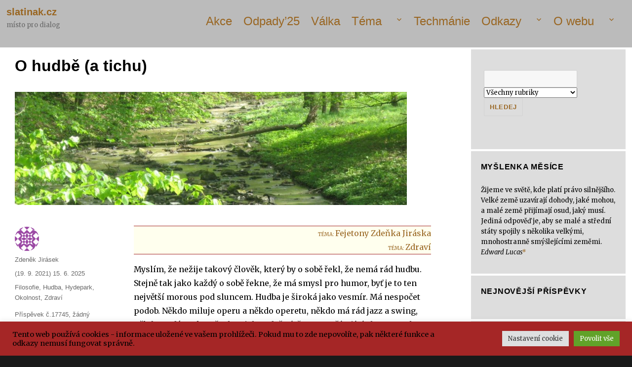

--- FILE ---
content_type: text/html; charset=UTF-8
request_url: https://www.slatinak.cz/o-hudbe-a-tichu/
body_size: 51622
content:
<!DOCTYPE html>
<html lang="cs" prefix="og: http://ogp.me/ns# fb: http://ogp.me/ns/fb#" class="no-js">
<head>
	<meta charset="UTF-8">
	<meta name="viewport" content="width=device-width, initial-scale=1">
	<meta name="google-site-verification" content="pK-wLG6xFYJ0k6zqhDbYUDiSQjv_alsKixmqb2RBbsg" />
	<meta name="google-adsense-account" content="ca-pub-3736850310543581">
	<link rel="profile" href="https://gmpg.org/xfn/11">
		<link rel="pingback" href="https://www.slatinak.cz/xmlrpc.php">
		<script>(function(html){html.className = html.className.replace(/\bno-js\b/,'js')})(document.documentElement);</script>
<title>O hudbě (a tichu) &#8211; slatinak.cz</title>
<meta name='robots' content='max-image-preview:large' />
<link rel='dns-prefetch' href='//fonts.googleapis.com' />
<link rel='dns-prefetch' href='//www.googletagmanager.com' />
<link rel='dns-prefetch' href='//pagead2.googlesyndication.com' />
<link rel='dns-prefetch' href='//fundingchoicesmessages.google.com' />
<link rel="alternate" type="application/rss+xml" title="slatinak.cz &raquo; RSS zdroj" href="https://www.slatinak.cz/feed/" />
<link rel="alternate" type="application/rss+xml" title="slatinak.cz &raquo; RSS komentářů" href="https://www.slatinak.cz/comments/feed/" />
<link rel="alternate" type="application/rss+xml" title="slatinak.cz &raquo; RSS komentářů pro O hudbě (a tichu)" href="https://www.slatinak.cz/?p=17745/feed/" />
<link rel="alternate" title="oEmbed (JSON)" type="application/json+oembed" href="https://www.slatinak.cz/wp-json/oembed/1.0/embed?url=https%3A%2F%2Fwww.slatinak.cz%2F%3Fp%3D17745" />
<link rel="alternate" title="oEmbed (XML)" type="text/xml+oembed" href="https://www.slatinak.cz/wp-json/oembed/1.0/embed?url=https%3A%2F%2Fwww.slatinak.cz%2F%3Fp%3D17745&#038;format=xml" />
<style id='wp-img-auto-sizes-contain-inline-css' type='text/css'>
img:is([sizes=auto i],[sizes^="auto," i]){contain-intrinsic-size:3000px 1500px}
/*# sourceURL=wp-img-auto-sizes-contain-inline-css */
</style>
<link rel='stylesheet' id='dashicons-css' href='https://www.slatinak.cz/wp-includes/css/dashicons.min.css?ver=c5e431730ab127ef9a6abfa0fb69118c' type='text/css' media='all' />
<link rel='stylesheet' id='post-views-counter-frontend-css' href='https://www.slatinak.cz/wp-content/plugins/post-views-counter/css/frontend.css?ver=1.7.3' type='text/css' media='all' />
<style id='wp-emoji-styles-inline-css' type='text/css'>

	img.wp-smiley, img.emoji {
		display: inline !important;
		border: none !important;
		box-shadow: none !important;
		height: 1em !important;
		width: 1em !important;
		margin: 0 0.07em !important;
		vertical-align: -0.1em !important;
		background: none !important;
		padding: 0 !important;
	}
/*# sourceURL=wp-emoji-styles-inline-css */
</style>
<style id='wp-block-library-inline-css' type='text/css'>
:root{--wp-block-synced-color:#7a00df;--wp-block-synced-color--rgb:122,0,223;--wp-bound-block-color:var(--wp-block-synced-color);--wp-editor-canvas-background:#ddd;--wp-admin-theme-color:#007cba;--wp-admin-theme-color--rgb:0,124,186;--wp-admin-theme-color-darker-10:#006ba1;--wp-admin-theme-color-darker-10--rgb:0,107,160.5;--wp-admin-theme-color-darker-20:#005a87;--wp-admin-theme-color-darker-20--rgb:0,90,135;--wp-admin-border-width-focus:2px}@media (min-resolution:192dpi){:root{--wp-admin-border-width-focus:1.5px}}.wp-element-button{cursor:pointer}:root .has-very-light-gray-background-color{background-color:#eee}:root .has-very-dark-gray-background-color{background-color:#313131}:root .has-very-light-gray-color{color:#eee}:root .has-very-dark-gray-color{color:#313131}:root .has-vivid-green-cyan-to-vivid-cyan-blue-gradient-background{background:linear-gradient(135deg,#00d084,#0693e3)}:root .has-purple-crush-gradient-background{background:linear-gradient(135deg,#34e2e4,#4721fb 50%,#ab1dfe)}:root .has-hazy-dawn-gradient-background{background:linear-gradient(135deg,#faaca8,#dad0ec)}:root .has-subdued-olive-gradient-background{background:linear-gradient(135deg,#fafae1,#67a671)}:root .has-atomic-cream-gradient-background{background:linear-gradient(135deg,#fdd79a,#004a59)}:root .has-nightshade-gradient-background{background:linear-gradient(135deg,#330968,#31cdcf)}:root .has-midnight-gradient-background{background:linear-gradient(135deg,#020381,#2874fc)}:root{--wp--preset--font-size--normal:16px;--wp--preset--font-size--huge:42px}.has-regular-font-size{font-size:1em}.has-larger-font-size{font-size:2.625em}.has-normal-font-size{font-size:var(--wp--preset--font-size--normal)}.has-huge-font-size{font-size:var(--wp--preset--font-size--huge)}.has-text-align-center{text-align:center}.has-text-align-left{text-align:left}.has-text-align-right{text-align:right}.has-fit-text{white-space:nowrap!important}#end-resizable-editor-section{display:none}.aligncenter{clear:both}.items-justified-left{justify-content:flex-start}.items-justified-center{justify-content:center}.items-justified-right{justify-content:flex-end}.items-justified-space-between{justify-content:space-between}.screen-reader-text{border:0;clip-path:inset(50%);height:1px;margin:-1px;overflow:hidden;padding:0;position:absolute;width:1px;word-wrap:normal!important}.screen-reader-text:focus{background-color:#ddd;clip-path:none;color:#444;display:block;font-size:1em;height:auto;left:5px;line-height:normal;padding:15px 23px 14px;text-decoration:none;top:5px;width:auto;z-index:100000}html :where(.has-border-color){border-style:solid}html :where([style*=border-top-color]){border-top-style:solid}html :where([style*=border-right-color]){border-right-style:solid}html :where([style*=border-bottom-color]){border-bottom-style:solid}html :where([style*=border-left-color]){border-left-style:solid}html :where([style*=border-width]){border-style:solid}html :where([style*=border-top-width]){border-top-style:solid}html :where([style*=border-right-width]){border-right-style:solid}html :where([style*=border-bottom-width]){border-bottom-style:solid}html :where([style*=border-left-width]){border-left-style:solid}html :where(img[class*=wp-image-]){height:auto;max-width:100%}:where(figure){margin:0 0 1em}html :where(.is-position-sticky){--wp-admin--admin-bar--position-offset:var(--wp-admin--admin-bar--height,0px)}@media screen and (max-width:600px){html :where(.is-position-sticky){--wp-admin--admin-bar--position-offset:0px}}

/*# sourceURL=wp-block-library-inline-css */
</style><style id='wp-block-heading-inline-css' type='text/css'>
h1:where(.wp-block-heading).has-background,h2:where(.wp-block-heading).has-background,h3:where(.wp-block-heading).has-background,h4:where(.wp-block-heading).has-background,h5:where(.wp-block-heading).has-background,h6:where(.wp-block-heading).has-background{padding:1.25em 2.375em}h1.has-text-align-left[style*=writing-mode]:where([style*=vertical-lr]),h1.has-text-align-right[style*=writing-mode]:where([style*=vertical-rl]),h2.has-text-align-left[style*=writing-mode]:where([style*=vertical-lr]),h2.has-text-align-right[style*=writing-mode]:where([style*=vertical-rl]),h3.has-text-align-left[style*=writing-mode]:where([style*=vertical-lr]),h3.has-text-align-right[style*=writing-mode]:where([style*=vertical-rl]),h4.has-text-align-left[style*=writing-mode]:where([style*=vertical-lr]),h4.has-text-align-right[style*=writing-mode]:where([style*=vertical-rl]),h5.has-text-align-left[style*=writing-mode]:where([style*=vertical-lr]),h5.has-text-align-right[style*=writing-mode]:where([style*=vertical-rl]),h6.has-text-align-left[style*=writing-mode]:where([style*=vertical-lr]),h6.has-text-align-right[style*=writing-mode]:where([style*=vertical-rl]){rotate:180deg}
/*# sourceURL=https://www.slatinak.cz/wp-includes/blocks/heading/style.min.css */
</style>
<style id='wp-block-latest-posts-inline-css' type='text/css'>
.wp-block-latest-posts{box-sizing:border-box}.wp-block-latest-posts.alignleft{margin-right:2em}.wp-block-latest-posts.alignright{margin-left:2em}.wp-block-latest-posts.wp-block-latest-posts__list{list-style:none}.wp-block-latest-posts.wp-block-latest-posts__list li{clear:both;overflow-wrap:break-word}.wp-block-latest-posts.is-grid{display:flex;flex-wrap:wrap}.wp-block-latest-posts.is-grid li{margin:0 1.25em 1.25em 0;width:100%}@media (min-width:600px){.wp-block-latest-posts.columns-2 li{width:calc(50% - .625em)}.wp-block-latest-posts.columns-2 li:nth-child(2n){margin-right:0}.wp-block-latest-posts.columns-3 li{width:calc(33.33333% - .83333em)}.wp-block-latest-posts.columns-3 li:nth-child(3n){margin-right:0}.wp-block-latest-posts.columns-4 li{width:calc(25% - .9375em)}.wp-block-latest-posts.columns-4 li:nth-child(4n){margin-right:0}.wp-block-latest-posts.columns-5 li{width:calc(20% - 1em)}.wp-block-latest-posts.columns-5 li:nth-child(5n){margin-right:0}.wp-block-latest-posts.columns-6 li{width:calc(16.66667% - 1.04167em)}.wp-block-latest-posts.columns-6 li:nth-child(6n){margin-right:0}}:root :where(.wp-block-latest-posts.is-grid){padding:0}:root :where(.wp-block-latest-posts.wp-block-latest-posts__list){padding-left:0}.wp-block-latest-posts__post-author,.wp-block-latest-posts__post-date{display:block;font-size:.8125em}.wp-block-latest-posts__post-excerpt,.wp-block-latest-posts__post-full-content{margin-bottom:1em;margin-top:.5em}.wp-block-latest-posts__featured-image a{display:inline-block}.wp-block-latest-posts__featured-image img{height:auto;max-width:100%;width:auto}.wp-block-latest-posts__featured-image.alignleft{float:left;margin-right:1em}.wp-block-latest-posts__featured-image.alignright{float:right;margin-left:1em}.wp-block-latest-posts__featured-image.aligncenter{margin-bottom:1em;text-align:center}
/*# sourceURL=https://www.slatinak.cz/wp-includes/blocks/latest-posts/style.min.css */
</style>
<style id='global-styles-inline-css' type='text/css'>
:root{--wp--preset--aspect-ratio--square: 1;--wp--preset--aspect-ratio--4-3: 4/3;--wp--preset--aspect-ratio--3-4: 3/4;--wp--preset--aspect-ratio--3-2: 3/2;--wp--preset--aspect-ratio--2-3: 2/3;--wp--preset--aspect-ratio--16-9: 16/9;--wp--preset--aspect-ratio--9-16: 9/16;--wp--preset--color--black: #000000;--wp--preset--color--cyan-bluish-gray: #abb8c3;--wp--preset--color--white: #ffffff;--wp--preset--color--pale-pink: #f78da7;--wp--preset--color--vivid-red: #cf2e2e;--wp--preset--color--luminous-vivid-orange: #ff6900;--wp--preset--color--luminous-vivid-amber: #fcb900;--wp--preset--color--light-green-cyan: #7bdcb5;--wp--preset--color--vivid-green-cyan: #00d084;--wp--preset--color--pale-cyan-blue: #8ed1fc;--wp--preset--color--vivid-cyan-blue: #0693e3;--wp--preset--color--vivid-purple: #9b51e0;--wp--preset--gradient--vivid-cyan-blue-to-vivid-purple: linear-gradient(135deg,rgb(6,147,227) 0%,rgb(155,81,224) 100%);--wp--preset--gradient--light-green-cyan-to-vivid-green-cyan: linear-gradient(135deg,rgb(122,220,180) 0%,rgb(0,208,130) 100%);--wp--preset--gradient--luminous-vivid-amber-to-luminous-vivid-orange: linear-gradient(135deg,rgb(252,185,0) 0%,rgb(255,105,0) 100%);--wp--preset--gradient--luminous-vivid-orange-to-vivid-red: linear-gradient(135deg,rgb(255,105,0) 0%,rgb(207,46,46) 100%);--wp--preset--gradient--very-light-gray-to-cyan-bluish-gray: linear-gradient(135deg,rgb(238,238,238) 0%,rgb(169,184,195) 100%);--wp--preset--gradient--cool-to-warm-spectrum: linear-gradient(135deg,rgb(74,234,220) 0%,rgb(151,120,209) 20%,rgb(207,42,186) 40%,rgb(238,44,130) 60%,rgb(251,105,98) 80%,rgb(254,248,76) 100%);--wp--preset--gradient--blush-light-purple: linear-gradient(135deg,rgb(255,206,236) 0%,rgb(152,150,240) 100%);--wp--preset--gradient--blush-bordeaux: linear-gradient(135deg,rgb(254,205,165) 0%,rgb(254,45,45) 50%,rgb(107,0,62) 100%);--wp--preset--gradient--luminous-dusk: linear-gradient(135deg,rgb(255,203,112) 0%,rgb(199,81,192) 50%,rgb(65,88,208) 100%);--wp--preset--gradient--pale-ocean: linear-gradient(135deg,rgb(255,245,203) 0%,rgb(182,227,212) 50%,rgb(51,167,181) 100%);--wp--preset--gradient--electric-grass: linear-gradient(135deg,rgb(202,248,128) 0%,rgb(113,206,126) 100%);--wp--preset--gradient--midnight: linear-gradient(135deg,rgb(2,3,129) 0%,rgb(40,116,252) 100%);--wp--preset--font-size--small: 13px;--wp--preset--font-size--medium: 20px;--wp--preset--font-size--large: 36px;--wp--preset--font-size--x-large: 42px;--wp--preset--spacing--20: 0.44rem;--wp--preset--spacing--30: 0.67rem;--wp--preset--spacing--40: 1rem;--wp--preset--spacing--50: 1.5rem;--wp--preset--spacing--60: 2.25rem;--wp--preset--spacing--70: 3.38rem;--wp--preset--spacing--80: 5.06rem;--wp--preset--shadow--natural: 6px 6px 9px rgba(0, 0, 0, 0.2);--wp--preset--shadow--deep: 12px 12px 50px rgba(0, 0, 0, 0.4);--wp--preset--shadow--sharp: 6px 6px 0px rgba(0, 0, 0, 0.2);--wp--preset--shadow--outlined: 6px 6px 0px -3px rgb(255, 255, 255), 6px 6px rgb(0, 0, 0);--wp--preset--shadow--crisp: 6px 6px 0px rgb(0, 0, 0);}:where(.is-layout-flex){gap: 0.5em;}:where(.is-layout-grid){gap: 0.5em;}body .is-layout-flex{display: flex;}.is-layout-flex{flex-wrap: wrap;align-items: center;}.is-layout-flex > :is(*, div){margin: 0;}body .is-layout-grid{display: grid;}.is-layout-grid > :is(*, div){margin: 0;}:where(.wp-block-columns.is-layout-flex){gap: 2em;}:where(.wp-block-columns.is-layout-grid){gap: 2em;}:where(.wp-block-post-template.is-layout-flex){gap: 1.25em;}:where(.wp-block-post-template.is-layout-grid){gap: 1.25em;}.has-black-color{color: var(--wp--preset--color--black) !important;}.has-cyan-bluish-gray-color{color: var(--wp--preset--color--cyan-bluish-gray) !important;}.has-white-color{color: var(--wp--preset--color--white) !important;}.has-pale-pink-color{color: var(--wp--preset--color--pale-pink) !important;}.has-vivid-red-color{color: var(--wp--preset--color--vivid-red) !important;}.has-luminous-vivid-orange-color{color: var(--wp--preset--color--luminous-vivid-orange) !important;}.has-luminous-vivid-amber-color{color: var(--wp--preset--color--luminous-vivid-amber) !important;}.has-light-green-cyan-color{color: var(--wp--preset--color--light-green-cyan) !important;}.has-vivid-green-cyan-color{color: var(--wp--preset--color--vivid-green-cyan) !important;}.has-pale-cyan-blue-color{color: var(--wp--preset--color--pale-cyan-blue) !important;}.has-vivid-cyan-blue-color{color: var(--wp--preset--color--vivid-cyan-blue) !important;}.has-vivid-purple-color{color: var(--wp--preset--color--vivid-purple) !important;}.has-black-background-color{background-color: var(--wp--preset--color--black) !important;}.has-cyan-bluish-gray-background-color{background-color: var(--wp--preset--color--cyan-bluish-gray) !important;}.has-white-background-color{background-color: var(--wp--preset--color--white) !important;}.has-pale-pink-background-color{background-color: var(--wp--preset--color--pale-pink) !important;}.has-vivid-red-background-color{background-color: var(--wp--preset--color--vivid-red) !important;}.has-luminous-vivid-orange-background-color{background-color: var(--wp--preset--color--luminous-vivid-orange) !important;}.has-luminous-vivid-amber-background-color{background-color: var(--wp--preset--color--luminous-vivid-amber) !important;}.has-light-green-cyan-background-color{background-color: var(--wp--preset--color--light-green-cyan) !important;}.has-vivid-green-cyan-background-color{background-color: var(--wp--preset--color--vivid-green-cyan) !important;}.has-pale-cyan-blue-background-color{background-color: var(--wp--preset--color--pale-cyan-blue) !important;}.has-vivid-cyan-blue-background-color{background-color: var(--wp--preset--color--vivid-cyan-blue) !important;}.has-vivid-purple-background-color{background-color: var(--wp--preset--color--vivid-purple) !important;}.has-black-border-color{border-color: var(--wp--preset--color--black) !important;}.has-cyan-bluish-gray-border-color{border-color: var(--wp--preset--color--cyan-bluish-gray) !important;}.has-white-border-color{border-color: var(--wp--preset--color--white) !important;}.has-pale-pink-border-color{border-color: var(--wp--preset--color--pale-pink) !important;}.has-vivid-red-border-color{border-color: var(--wp--preset--color--vivid-red) !important;}.has-luminous-vivid-orange-border-color{border-color: var(--wp--preset--color--luminous-vivid-orange) !important;}.has-luminous-vivid-amber-border-color{border-color: var(--wp--preset--color--luminous-vivid-amber) !important;}.has-light-green-cyan-border-color{border-color: var(--wp--preset--color--light-green-cyan) !important;}.has-vivid-green-cyan-border-color{border-color: var(--wp--preset--color--vivid-green-cyan) !important;}.has-pale-cyan-blue-border-color{border-color: var(--wp--preset--color--pale-cyan-blue) !important;}.has-vivid-cyan-blue-border-color{border-color: var(--wp--preset--color--vivid-cyan-blue) !important;}.has-vivid-purple-border-color{border-color: var(--wp--preset--color--vivid-purple) !important;}.has-vivid-cyan-blue-to-vivid-purple-gradient-background{background: var(--wp--preset--gradient--vivid-cyan-blue-to-vivid-purple) !important;}.has-light-green-cyan-to-vivid-green-cyan-gradient-background{background: var(--wp--preset--gradient--light-green-cyan-to-vivid-green-cyan) !important;}.has-luminous-vivid-amber-to-luminous-vivid-orange-gradient-background{background: var(--wp--preset--gradient--luminous-vivid-amber-to-luminous-vivid-orange) !important;}.has-luminous-vivid-orange-to-vivid-red-gradient-background{background: var(--wp--preset--gradient--luminous-vivid-orange-to-vivid-red) !important;}.has-very-light-gray-to-cyan-bluish-gray-gradient-background{background: var(--wp--preset--gradient--very-light-gray-to-cyan-bluish-gray) !important;}.has-cool-to-warm-spectrum-gradient-background{background: var(--wp--preset--gradient--cool-to-warm-spectrum) !important;}.has-blush-light-purple-gradient-background{background: var(--wp--preset--gradient--blush-light-purple) !important;}.has-blush-bordeaux-gradient-background{background: var(--wp--preset--gradient--blush-bordeaux) !important;}.has-luminous-dusk-gradient-background{background: var(--wp--preset--gradient--luminous-dusk) !important;}.has-pale-ocean-gradient-background{background: var(--wp--preset--gradient--pale-ocean) !important;}.has-electric-grass-gradient-background{background: var(--wp--preset--gradient--electric-grass) !important;}.has-midnight-gradient-background{background: var(--wp--preset--gradient--midnight) !important;}.has-small-font-size{font-size: var(--wp--preset--font-size--small) !important;}.has-medium-font-size{font-size: var(--wp--preset--font-size--medium) !important;}.has-large-font-size{font-size: var(--wp--preset--font-size--large) !important;}.has-x-large-font-size{font-size: var(--wp--preset--font-size--x-large) !important;}
/*# sourceURL=global-styles-inline-css */
</style>

<style id='classic-theme-styles-inline-css' type='text/css'>
/*! This file is auto-generated */
.wp-block-button__link{color:#fff;background-color:#32373c;border-radius:9999px;box-shadow:none;text-decoration:none;padding:calc(.667em + 2px) calc(1.333em + 2px);font-size:1.125em}.wp-block-file__button{background:#32373c;color:#fff;text-decoration:none}
/*# sourceURL=/wp-includes/css/classic-themes.min.css */
</style>
<link rel='stylesheet' id='cwp-style-css' href='https://www.slatinak.cz/wp-content/plugins/comments-widget-plus/assets/css/cwp.css?ver=1.3' type='text/css' media='all' />
<link rel='stylesheet' id='cookie-law-info-css' href='https://www.slatinak.cz/wp-content/plugins/cookie-law-info/legacy/public/css/cookie-law-info-public.css?ver=3.3.9.1' type='text/css' media='all' />
<link rel='stylesheet' id='cookie-law-info-gdpr-css' href='https://www.slatinak.cz/wp-content/plugins/cookie-law-info/legacy/public/css/cookie-law-info-gdpr.css?ver=3.3.9.1' type='text/css' media='all' />
<link rel='stylesheet' id='event-post-custom-css' href='https://www.slatinak.cz/wp-content/themes/slatinak/event-post.css?ver=c5e431730ab127ef9a6abfa0fb69118c' type='text/css' media='all' />
<link rel='stylesheet' id='searchandfilter-css' href='https://www.slatinak.cz/wp-content/plugins/search-filter/style.css?ver=1' type='text/css' media='all' />
<link rel='stylesheet' id='math-captcha-frontend-css' href='https://www.slatinak.cz/wp-content/plugins/wp-math-captcha/css/frontend.css?ver=c5e431730ab127ef9a6abfa0fb69118c' type='text/css' media='all' />
<link rel='stylesheet' id='slatinak-fonts-css' href='https://fonts.googleapis.com/css?family=Merriweather%3A400%2C700%2C900%2C400italic%2C700italic%2C900italic%7CInconsolata%3A400&#038;subset=latin%2Clatin-ext' type='text/css' media='all' />
<link rel='stylesheet' id='genericons-css' href='https://www.slatinak.cz/wp-content/themes/slatinak/genericons/genericons.css?ver=3.4.1' type='text/css' media='all' />
<link rel='stylesheet' id='slatinak-style-css' href='https://www.slatinak.cz/wp-content/themes/slatinak/style.css?ver=c5e431730ab127ef9a6abfa0fb69118c' type='text/css' media='all' />
<script type="text/javascript">
            window._nslDOMReady = (function () {
                const executedCallbacks = new Set();
            
                return function (callback) {
                    /**
                    * Third parties might dispatch DOMContentLoaded events, so we need to ensure that we only run our callback once!
                    */
                    if (executedCallbacks.has(callback)) return;
            
                    const wrappedCallback = function () {
                        if (executedCallbacks.has(callback)) return;
                        executedCallbacks.add(callback);
                        callback();
                    };
            
                    if (document.readyState === "complete" || document.readyState === "interactive") {
                        wrappedCallback();
                    } else {
                        document.addEventListener("DOMContentLoaded", wrappedCallback);
                    }
                };
            })();
        </script><script type="text/javascript" id="post-views-counter-frontend-js-before">
/* <![CDATA[ */
var pvcArgsFrontend = {"mode":"rest_api","postID":17745,"requestURL":"https:\/\/www.slatinak.cz\/wp-json\/post-views-counter\/view-post\/17745","nonce":"20f678145c","dataStorage":"cookies","multisite":false,"path":"\/","domain":""};

//# sourceURL=post-views-counter-frontend-js-before
/* ]]> */
</script>
<script type="text/javascript" src="https://www.slatinak.cz/wp-content/plugins/post-views-counter/js/frontend.js?ver=1.7.3" id="post-views-counter-frontend-js"></script>
<script type="text/javascript" src="https://www.slatinak.cz/wp-includes/js/jquery/jquery.min.js?ver=3.7.1" id="jquery-core-js"></script>
<script type="text/javascript" src="https://www.slatinak.cz/wp-includes/js/jquery/jquery-migrate.min.js?ver=3.4.1" id="jquery-migrate-js"></script>
<script type="text/javascript" id="cookie-law-info-js-extra">
/* <![CDATA[ */
var Cli_Data = {"nn_cookie_ids":[],"cookielist":[],"non_necessary_cookies":[],"ccpaEnabled":"","ccpaRegionBased":"","ccpaBarEnabled":"","strictlyEnabled":["necessary","obligatoire"],"ccpaType":"gdpr","js_blocking":"1","custom_integration":"","triggerDomRefresh":"","secure_cookies":""};
var cli_cookiebar_settings = {"animate_speed_hide":"500","animate_speed_show":"500","background":"#a52626","border":"#b1a6a6c2","border_on":"","button_1_button_colour":"#61a229","button_1_button_hover":"#4e8221","button_1_link_colour":"#fff","button_1_as_button":"1","button_1_new_win":"","button_2_button_colour":"#333","button_2_button_hover":"#292929","button_2_link_colour":"#444","button_2_as_button":"","button_2_hidebar":"","button_3_button_colour":"#dedfe0","button_3_button_hover":"#b2b2b3","button_3_link_colour":"#333333","button_3_as_button":"1","button_3_new_win":"","button_4_button_colour":"#dedfe0","button_4_button_hover":"#b2b2b3","button_4_link_colour":"#333333","button_4_as_button":"1","button_7_button_colour":"#61a229","button_7_button_hover":"#4e8221","button_7_link_colour":"#fff","button_7_as_button":"1","button_7_new_win":"","font_family":"inherit","header_fix":"","notify_animate_hide":"1","notify_animate_show":"","notify_div_id":"#cookie-law-info-bar","notify_position_horizontal":"right","notify_position_vertical":"bottom","scroll_close":"","scroll_close_reload":"","accept_close_reload":"","reject_close_reload":"","showagain_tab":"","showagain_background":"#fff","showagain_border":"#000","showagain_div_id":"#cookie-law-info-again","showagain_x_position":"100px","text":"#000000","show_once_yn":"","show_once":"10000","logging_on":"","as_popup":"","popup_overlay":"1","bar_heading_text":"","cookie_bar_as":"banner","popup_showagain_position":"bottom-right","widget_position":"left"};
var log_object = {"ajax_url":"https://www.slatinak.cz/wp-admin/admin-ajax.php"};
//# sourceURL=cookie-law-info-js-extra
/* ]]> */
</script>
<script type="text/javascript" src="https://www.slatinak.cz/wp-content/plugins/cookie-law-info/legacy/public/js/cookie-law-info-public.js?ver=3.3.9.1" id="cookie-law-info-js"></script>
<link rel="https://api.w.org/" href="https://www.slatinak.cz/wp-json/" /><link rel="alternate" title="JSON" type="application/json" href="https://www.slatinak.cz/wp-json/wp/v2/posts/17745" /><link rel="EditURI" type="application/rsd+xml" title="RSD" href="https://www.slatinak.cz/xmlrpc.php?rsd" />
<meta name="generator" content="Site Kit by Google 1.170.0" />		<style type="text/css">
						ol.footnotes>li {list-style-type:decimal;}
						ol.footnotes { color:#666666; }
ol.footnotes li { font-size:80%; }
		</style>
		<script>
	function MyCopyText() {
	var target_text = window.getSelection(),
	add_text = '<br>Zdroj:  ' + document.location.href,
	out_text = target_text + add_text,
	fake = document.createElement('div');
	fake.style.position = 'absolute';
	fake.style.left = '-99999px';
	document.body.appendChild(fake);
	fake.innerHTML = out_text;
	target_text.selectAllChildren(fake);
	window.setTimeout(function() {
	document.body.removeChild(fake);
	}, 100);
	}
	document.addEventListener('copy', MyCopyText);
	</script>
<link rel="stylesheet" href="https://www.slatinak.cz/wp-content/plugins/temata-functions//temata-styles.css" type="text/css" />

<!-- Google AdSense meta tags added by Site Kit -->
<meta name="google-adsense-platform-account" content="ca-host-pub-2644536267352236">
<meta name="google-adsense-platform-domain" content="sitekit.withgoogle.com">
<!-- End Google AdSense meta tags added by Site Kit -->
		<style type="text/css">
			.cwp-li {
				overflow: hidden;
			}

			.cwp-avatar {
				float: left;
				margin-top: .2em;
				margin-right: 1em;
			}

			.cwp-avatar.rounded .avatar {
				border-radius: 50%;
			}

			.cwp-avatar.square .avatar {
				border-radius: 0;
			}

			.cwp-comment-excerpt {
				display: block;
				color: #787878;
			}
		</style>
		
<!-- Google AdSense snippet added by Site Kit -->
<script type="text/javascript" async="async" src="https://pagead2.googlesyndication.com/pagead/js/adsbygoogle.js?client=ca-pub-3736850310543581&amp;host=ca-host-pub-2644536267352236" crossorigin="anonymous"></script>

<!-- End Google AdSense snippet added by Site Kit -->

<!-- Google AdSense Ad Blocking Recovery snippet added by Site Kit -->
<script async src="https://fundingchoicesmessages.google.com/i/pub-3736850310543581?ers=1"></script><script>(function() {function signalGooglefcPresent() {if (!window.frames['googlefcPresent']) {if (document.body) {const iframe = document.createElement('iframe'); iframe.style = 'width: 0; height: 0; border: none; z-index: -1000; left: -1000px; top: -1000px;'; iframe.style.display = 'none'; iframe.name = 'googlefcPresent'; document.body.appendChild(iframe);} else {setTimeout(signalGooglefcPresent, 0);}}}signalGooglefcPresent();})();</script>
<!-- End Google AdSense Ad Blocking Recovery snippet added by Site Kit -->

<!-- Google AdSense Ad Blocking Recovery Error Protection snippet added by Site Kit -->
<script>(function(){'use strict';function aa(a){var b=0;return function(){return b<a.length?{done:!1,value:a[b++]}:{done:!0}}}var ba=typeof Object.defineProperties=="function"?Object.defineProperty:function(a,b,c){if(a==Array.prototype||a==Object.prototype)return a;a[b]=c.value;return a};
function ca(a){a=["object"==typeof globalThis&&globalThis,a,"object"==typeof window&&window,"object"==typeof self&&self,"object"==typeof global&&global];for(var b=0;b<a.length;++b){var c=a[b];if(c&&c.Math==Math)return c}throw Error("Cannot find global object");}var da=ca(this);function l(a,b){if(b)a:{var c=da;a=a.split(".");for(var d=0;d<a.length-1;d++){var e=a[d];if(!(e in c))break a;c=c[e]}a=a[a.length-1];d=c[a];b=b(d);b!=d&&b!=null&&ba(c,a,{configurable:!0,writable:!0,value:b})}}
function ea(a){return a.raw=a}function n(a){var b=typeof Symbol!="undefined"&&Symbol.iterator&&a[Symbol.iterator];if(b)return b.call(a);if(typeof a.length=="number")return{next:aa(a)};throw Error(String(a)+" is not an iterable or ArrayLike");}function fa(a){for(var b,c=[];!(b=a.next()).done;)c.push(b.value);return c}var ha=typeof Object.create=="function"?Object.create:function(a){function b(){}b.prototype=a;return new b},p;
if(typeof Object.setPrototypeOf=="function")p=Object.setPrototypeOf;else{var q;a:{var ja={a:!0},ka={};try{ka.__proto__=ja;q=ka.a;break a}catch(a){}q=!1}p=q?function(a,b){a.__proto__=b;if(a.__proto__!==b)throw new TypeError(a+" is not extensible");return a}:null}var la=p;
function t(a,b){a.prototype=ha(b.prototype);a.prototype.constructor=a;if(la)la(a,b);else for(var c in b)if(c!="prototype")if(Object.defineProperties){var d=Object.getOwnPropertyDescriptor(b,c);d&&Object.defineProperty(a,c,d)}else a[c]=b[c];a.A=b.prototype}function ma(){for(var a=Number(this),b=[],c=a;c<arguments.length;c++)b[c-a]=arguments[c];return b}l("Object.is",function(a){return a?a:function(b,c){return b===c?b!==0||1/b===1/c:b!==b&&c!==c}});
l("Array.prototype.includes",function(a){return a?a:function(b,c){var d=this;d instanceof String&&(d=String(d));var e=d.length;c=c||0;for(c<0&&(c=Math.max(c+e,0));c<e;c++){var f=d[c];if(f===b||Object.is(f,b))return!0}return!1}});
l("String.prototype.includes",function(a){return a?a:function(b,c){if(this==null)throw new TypeError("The 'this' value for String.prototype.includes must not be null or undefined");if(b instanceof RegExp)throw new TypeError("First argument to String.prototype.includes must not be a regular expression");return this.indexOf(b,c||0)!==-1}});l("Number.MAX_SAFE_INTEGER",function(){return 9007199254740991});
l("Number.isFinite",function(a){return a?a:function(b){return typeof b!=="number"?!1:!isNaN(b)&&b!==Infinity&&b!==-Infinity}});l("Number.isInteger",function(a){return a?a:function(b){return Number.isFinite(b)?b===Math.floor(b):!1}});l("Number.isSafeInteger",function(a){return a?a:function(b){return Number.isInteger(b)&&Math.abs(b)<=Number.MAX_SAFE_INTEGER}});
l("Math.trunc",function(a){return a?a:function(b){b=Number(b);if(isNaN(b)||b===Infinity||b===-Infinity||b===0)return b;var c=Math.floor(Math.abs(b));return b<0?-c:c}});/*

 Copyright The Closure Library Authors.
 SPDX-License-Identifier: Apache-2.0
*/
var u=this||self;function v(a,b){a:{var c=["CLOSURE_FLAGS"];for(var d=u,e=0;e<c.length;e++)if(d=d[c[e]],d==null){c=null;break a}c=d}a=c&&c[a];return a!=null?a:b}function w(a){return a};function na(a){u.setTimeout(function(){throw a;},0)};var oa=v(610401301,!1),pa=v(188588736,!0),qa=v(645172343,v(1,!0));var x,ra=u.navigator;x=ra?ra.userAgentData||null:null;function z(a){return oa?x?x.brands.some(function(b){return(b=b.brand)&&b.indexOf(a)!=-1}):!1:!1}function A(a){var b;a:{if(b=u.navigator)if(b=b.userAgent)break a;b=""}return b.indexOf(a)!=-1};function B(){return oa?!!x&&x.brands.length>0:!1}function C(){return B()?z("Chromium"):(A("Chrome")||A("CriOS"))&&!(B()?0:A("Edge"))||A("Silk")};var sa=B()?!1:A("Trident")||A("MSIE");!A("Android")||C();C();A("Safari")&&(C()||(B()?0:A("Coast"))||(B()?0:A("Opera"))||(B()?0:A("Edge"))||(B()?z("Microsoft Edge"):A("Edg/"))||B()&&z("Opera"));var ta={},D=null;var ua=typeof Uint8Array!=="undefined",va=!sa&&typeof btoa==="function";var wa;function E(){return typeof BigInt==="function"};var F=typeof Symbol==="function"&&typeof Symbol()==="symbol";function xa(a){return typeof Symbol==="function"&&typeof Symbol()==="symbol"?Symbol():a}var G=xa(),ya=xa("2ex");var za=F?function(a,b){a[G]|=b}:function(a,b){a.g!==void 0?a.g|=b:Object.defineProperties(a,{g:{value:b,configurable:!0,writable:!0,enumerable:!1}})},H=F?function(a){return a[G]|0}:function(a){return a.g|0},I=F?function(a){return a[G]}:function(a){return a.g},J=F?function(a,b){a[G]=b}:function(a,b){a.g!==void 0?a.g=b:Object.defineProperties(a,{g:{value:b,configurable:!0,writable:!0,enumerable:!1}})};function Aa(a,b){J(b,(a|0)&-14591)}function Ba(a,b){J(b,(a|34)&-14557)};var K={},Ca={};function Da(a){return!(!a||typeof a!=="object"||a.g!==Ca)}function Ea(a){return a!==null&&typeof a==="object"&&!Array.isArray(a)&&a.constructor===Object}function L(a,b,c){if(!Array.isArray(a)||a.length)return!1;var d=H(a);if(d&1)return!0;if(!(b&&(Array.isArray(b)?b.includes(c):b.has(c))))return!1;J(a,d|1);return!0};var M=0,N=0;function Fa(a){var b=a>>>0;M=b;N=(a-b)/4294967296>>>0}function Ga(a){if(a<0){Fa(-a);var b=n(Ha(M,N));a=b.next().value;b=b.next().value;M=a>>>0;N=b>>>0}else Fa(a)}function Ia(a,b){b>>>=0;a>>>=0;if(b<=2097151)var c=""+(4294967296*b+a);else E()?c=""+(BigInt(b)<<BigInt(32)|BigInt(a)):(c=(a>>>24|b<<8)&16777215,b=b>>16&65535,a=(a&16777215)+c*6777216+b*6710656,c+=b*8147497,b*=2,a>=1E7&&(c+=a/1E7>>>0,a%=1E7),c>=1E7&&(b+=c/1E7>>>0,c%=1E7),c=b+Ja(c)+Ja(a));return c}
function Ja(a){a=String(a);return"0000000".slice(a.length)+a}function Ha(a,b){b=~b;a?a=~a+1:b+=1;return[a,b]};var Ka=/^-?([1-9][0-9]*|0)(\.[0-9]+)?$/;var O;function La(a,b){O=b;a=new a(b);O=void 0;return a}
function P(a,b,c){a==null&&(a=O);O=void 0;if(a==null){var d=96;c?(a=[c],d|=512):a=[];b&&(d=d&-16760833|(b&1023)<<14)}else{if(!Array.isArray(a))throw Error("narr");d=H(a);if(d&2048)throw Error("farr");if(d&64)return a;d|=64;if(c&&(d|=512,c!==a[0]))throw Error("mid");a:{c=a;var e=c.length;if(e){var f=e-1;if(Ea(c[f])){d|=256;b=f-(+!!(d&512)-1);if(b>=1024)throw Error("pvtlmt");d=d&-16760833|(b&1023)<<14;break a}}if(b){b=Math.max(b,e-(+!!(d&512)-1));if(b>1024)throw Error("spvt");d=d&-16760833|(b&1023)<<
14}}}J(a,d);return a};function Ma(a){switch(typeof a){case "number":return isFinite(a)?a:String(a);case "boolean":return a?1:0;case "object":if(a)if(Array.isArray(a)){if(L(a,void 0,0))return}else if(ua&&a!=null&&a instanceof Uint8Array){if(va){for(var b="",c=0,d=a.length-10240;c<d;)b+=String.fromCharCode.apply(null,a.subarray(c,c+=10240));b+=String.fromCharCode.apply(null,c?a.subarray(c):a);a=btoa(b)}else{b===void 0&&(b=0);if(!D){D={};c="ABCDEFGHIJKLMNOPQRSTUVWXYZabcdefghijklmnopqrstuvwxyz0123456789".split("");d=["+/=",
"+/","-_=","-_.","-_"];for(var e=0;e<5;e++){var f=c.concat(d[e].split(""));ta[e]=f;for(var g=0;g<f.length;g++){var h=f[g];D[h]===void 0&&(D[h]=g)}}}b=ta[b];c=Array(Math.floor(a.length/3));d=b[64]||"";for(e=f=0;f<a.length-2;f+=3){var k=a[f],m=a[f+1];h=a[f+2];g=b[k>>2];k=b[(k&3)<<4|m>>4];m=b[(m&15)<<2|h>>6];h=b[h&63];c[e++]=g+k+m+h}g=0;h=d;switch(a.length-f){case 2:g=a[f+1],h=b[(g&15)<<2]||d;case 1:a=a[f],c[e]=b[a>>2]+b[(a&3)<<4|g>>4]+h+d}a=c.join("")}return a}}return a};function Na(a,b,c){a=Array.prototype.slice.call(a);var d=a.length,e=b&256?a[d-1]:void 0;d+=e?-1:0;for(b=b&512?1:0;b<d;b++)a[b]=c(a[b]);if(e){b=a[b]={};for(var f in e)Object.prototype.hasOwnProperty.call(e,f)&&(b[f]=c(e[f]))}return a}function Oa(a,b,c,d,e){if(a!=null){if(Array.isArray(a))a=L(a,void 0,0)?void 0:e&&H(a)&2?a:Pa(a,b,c,d!==void 0,e);else if(Ea(a)){var f={},g;for(g in a)Object.prototype.hasOwnProperty.call(a,g)&&(f[g]=Oa(a[g],b,c,d,e));a=f}else a=b(a,d);return a}}
function Pa(a,b,c,d,e){var f=d||c?H(a):0;d=d?!!(f&32):void 0;a=Array.prototype.slice.call(a);for(var g=0;g<a.length;g++)a[g]=Oa(a[g],b,c,d,e);c&&c(f,a);return a}function Qa(a){return a.s===K?a.toJSON():Ma(a)};function Ra(a,b,c){c=c===void 0?Ba:c;if(a!=null){if(ua&&a instanceof Uint8Array)return b?a:new Uint8Array(a);if(Array.isArray(a)){var d=H(a);if(d&2)return a;b&&(b=d===0||!!(d&32)&&!(d&64||!(d&16)));return b?(J(a,(d|34)&-12293),a):Pa(a,Ra,d&4?Ba:c,!0,!0)}a.s===K&&(c=a.h,d=I(c),a=d&2?a:La(a.constructor,Sa(c,d,!0)));return a}}function Sa(a,b,c){var d=c||b&2?Ba:Aa,e=!!(b&32);a=Na(a,b,function(f){return Ra(f,e,d)});za(a,32|(c?2:0));return a};function Ta(a,b){a=a.h;return Ua(a,I(a),b)}function Va(a,b,c,d){b=d+(+!!(b&512)-1);if(!(b<0||b>=a.length||b>=c))return a[b]}
function Ua(a,b,c,d){if(c===-1)return null;var e=b>>14&1023||536870912;if(c>=e){if(b&256)return a[a.length-1][c]}else{var f=a.length;if(d&&b&256&&(d=a[f-1][c],d!=null)){if(Va(a,b,e,c)&&ya!=null){var g;a=(g=wa)!=null?g:wa={};g=a[ya]||0;g>=4||(a[ya]=g+1,g=Error(),g.__closure__error__context__984382||(g.__closure__error__context__984382={}),g.__closure__error__context__984382.severity="incident",na(g))}return d}return Va(a,b,e,c)}}
function Wa(a,b,c,d,e){var f=b>>14&1023||536870912;if(c>=f||e&&!qa){var g=b;if(b&256)e=a[a.length-1];else{if(d==null)return;e=a[f+(+!!(b&512)-1)]={};g|=256}e[c]=d;c<f&&(a[c+(+!!(b&512)-1)]=void 0);g!==b&&J(a,g)}else a[c+(+!!(b&512)-1)]=d,b&256&&(a=a[a.length-1],c in a&&delete a[c])}
function Xa(a,b){var c=Ya;var d=d===void 0?!1:d;var e=a.h;var f=I(e),g=Ua(e,f,b,d);if(g!=null&&typeof g==="object"&&g.s===K)c=g;else if(Array.isArray(g)){var h=H(g),k=h;k===0&&(k|=f&32);k|=f&2;k!==h&&J(g,k);c=new c(g)}else c=void 0;c!==g&&c!=null&&Wa(e,f,b,c,d);e=c;if(e==null)return e;a=a.h;f=I(a);f&2||(g=e,c=g.h,h=I(c),g=h&2?La(g.constructor,Sa(c,h,!1)):g,g!==e&&(e=g,Wa(a,f,b,e,d)));return e}function Za(a,b){a=Ta(a,b);return a==null||typeof a==="string"?a:void 0}
function $a(a,b){var c=c===void 0?0:c;a=Ta(a,b);if(a!=null)if(b=typeof a,b==="number"?Number.isFinite(a):b!=="string"?0:Ka.test(a))if(typeof a==="number"){if(a=Math.trunc(a),!Number.isSafeInteger(a)){Ga(a);b=M;var d=N;if(a=d&2147483648)b=~b+1>>>0,d=~d>>>0,b==0&&(d=d+1>>>0);b=d*4294967296+(b>>>0);a=a?-b:b}}else if(b=Math.trunc(Number(a)),Number.isSafeInteger(b))a=String(b);else{if(b=a.indexOf("."),b!==-1&&(a=a.substring(0,b)),!(a[0]==="-"?a.length<20||a.length===20&&Number(a.substring(0,7))>-922337:
a.length<19||a.length===19&&Number(a.substring(0,6))<922337)){if(a.length<16)Ga(Number(a));else if(E())a=BigInt(a),M=Number(a&BigInt(4294967295))>>>0,N=Number(a>>BigInt(32)&BigInt(4294967295));else{b=+(a[0]==="-");N=M=0;d=a.length;for(var e=b,f=(d-b)%6+b;f<=d;e=f,f+=6)e=Number(a.slice(e,f)),N*=1E6,M=M*1E6+e,M>=4294967296&&(N+=Math.trunc(M/4294967296),N>>>=0,M>>>=0);b&&(b=n(Ha(M,N)),a=b.next().value,b=b.next().value,M=a,N=b)}a=M;b=N;b&2147483648?E()?a=""+(BigInt(b|0)<<BigInt(32)|BigInt(a>>>0)):(b=
n(Ha(a,b)),a=b.next().value,b=b.next().value,a="-"+Ia(a,b)):a=Ia(a,b)}}else a=void 0;return a!=null?a:c}function R(a,b){var c=c===void 0?"":c;a=Za(a,b);return a!=null?a:c};var S;function T(a,b,c){this.h=P(a,b,c)}T.prototype.toJSON=function(){return ab(this)};T.prototype.s=K;T.prototype.toString=function(){try{return S=!0,ab(this).toString()}finally{S=!1}};
function ab(a){var b=S?a.h:Pa(a.h,Qa,void 0,void 0,!1);var c=!S;var d=pa?void 0:a.constructor.v;var e=I(c?a.h:b);if(a=b.length){var f=b[a-1],g=Ea(f);g?a--:f=void 0;e=+!!(e&512)-1;var h=b;if(g){b:{var k=f;var m={};g=!1;if(k)for(var r in k)if(Object.prototype.hasOwnProperty.call(k,r))if(isNaN(+r))m[r]=k[r];else{var y=k[r];Array.isArray(y)&&(L(y,d,+r)||Da(y)&&y.size===0)&&(y=null);y==null&&(g=!0);y!=null&&(m[r]=y)}if(g){for(var Q in m)break b;m=null}else m=k}k=m==null?f!=null:m!==f}for(var ia;a>0;a--){Q=
a-1;r=h[Q];Q-=e;if(!(r==null||L(r,d,Q)||Da(r)&&r.size===0))break;ia=!0}if(h!==b||k||ia){if(!c)h=Array.prototype.slice.call(h,0,a);else if(ia||k||m)h.length=a;m&&h.push(m)}b=h}return b};function bb(a){return function(b){if(b==null||b=="")b=new a;else{b=JSON.parse(b);if(!Array.isArray(b))throw Error("dnarr");za(b,32);b=La(a,b)}return b}};function cb(a){this.h=P(a)}t(cb,T);var db=bb(cb);var U;function V(a){this.g=a}V.prototype.toString=function(){return this.g+""};var eb={};function fb(a){if(U===void 0){var b=null;var c=u.trustedTypes;if(c&&c.createPolicy){try{b=c.createPolicy("goog#html",{createHTML:w,createScript:w,createScriptURL:w})}catch(d){u.console&&u.console.error(d.message)}U=b}else U=b}a=(b=U)?b.createScriptURL(a):a;return new V(a,eb)};/*

 SPDX-License-Identifier: Apache-2.0
*/
function gb(a){var b=ma.apply(1,arguments);if(b.length===0)return fb(a[0]);for(var c=a[0],d=0;d<b.length;d++)c+=encodeURIComponent(b[d])+a[d+1];return fb(c)};function hb(a,b){a.src=b instanceof V&&b.constructor===V?b.g:"type_error:TrustedResourceUrl";var c,d;(c=(b=(d=(c=(a.ownerDocument&&a.ownerDocument.defaultView||window).document).querySelector)==null?void 0:d.call(c,"script[nonce]"))?b.nonce||b.getAttribute("nonce")||"":"")&&a.setAttribute("nonce",c)};function ib(){return Math.floor(Math.random()*2147483648).toString(36)+Math.abs(Math.floor(Math.random()*2147483648)^Date.now()).toString(36)};function jb(a,b){b=String(b);a.contentType==="application/xhtml+xml"&&(b=b.toLowerCase());return a.createElement(b)}function kb(a){this.g=a||u.document||document};function lb(a){a=a===void 0?document:a;return a.createElement("script")};function mb(a,b,c,d,e,f){try{var g=a.g,h=lb(g);h.async=!0;hb(h,b);g.head.appendChild(h);h.addEventListener("load",function(){e();d&&g.head.removeChild(h)});h.addEventListener("error",function(){c>0?mb(a,b,c-1,d,e,f):(d&&g.head.removeChild(h),f())})}catch(k){f()}};var nb=u.atob("aHR0cHM6Ly93d3cuZ3N0YXRpYy5jb20vaW1hZ2VzL2ljb25zL21hdGVyaWFsL3N5c3RlbS8xeC93YXJuaW5nX2FtYmVyXzI0ZHAucG5n"),ob=u.atob("WW91IGFyZSBzZWVpbmcgdGhpcyBtZXNzYWdlIGJlY2F1c2UgYWQgb3Igc2NyaXB0IGJsb2NraW5nIHNvZnR3YXJlIGlzIGludGVyZmVyaW5nIHdpdGggdGhpcyBwYWdlLg=="),pb=u.atob("RGlzYWJsZSBhbnkgYWQgb3Igc2NyaXB0IGJsb2NraW5nIHNvZnR3YXJlLCB0aGVuIHJlbG9hZCB0aGlzIHBhZ2Uu");function qb(a,b,c){this.i=a;this.u=b;this.o=c;this.g=null;this.j=[];this.m=!1;this.l=new kb(this.i)}
function rb(a){if(a.i.body&&!a.m){var b=function(){sb(a);u.setTimeout(function(){tb(a,3)},50)};mb(a.l,a.u,2,!0,function(){u[a.o]||b()},b);a.m=!0}}
function sb(a){for(var b=W(1,5),c=0;c<b;c++){var d=X(a);a.i.body.appendChild(d);a.j.push(d)}b=X(a);b.style.bottom="0";b.style.left="0";b.style.position="fixed";b.style.width=W(100,110).toString()+"%";b.style.zIndex=W(2147483544,2147483644).toString();b.style.backgroundColor=ub(249,259,242,252,219,229);b.style.boxShadow="0 0 12px #888";b.style.color=ub(0,10,0,10,0,10);b.style.display="flex";b.style.justifyContent="center";b.style.fontFamily="Roboto, Arial";c=X(a);c.style.width=W(80,85).toString()+
"%";c.style.maxWidth=W(750,775).toString()+"px";c.style.margin="24px";c.style.display="flex";c.style.alignItems="flex-start";c.style.justifyContent="center";d=jb(a.l.g,"IMG");d.className=ib();d.src=nb;d.alt="Warning icon";d.style.height="24px";d.style.width="24px";d.style.paddingRight="16px";var e=X(a),f=X(a);f.style.fontWeight="bold";f.textContent=ob;var g=X(a);g.textContent=pb;Y(a,e,f);Y(a,e,g);Y(a,c,d);Y(a,c,e);Y(a,b,c);a.g=b;a.i.body.appendChild(a.g);b=W(1,5);for(c=0;c<b;c++)d=X(a),a.i.body.appendChild(d),
a.j.push(d)}function Y(a,b,c){for(var d=W(1,5),e=0;e<d;e++){var f=X(a);b.appendChild(f)}b.appendChild(c);c=W(1,5);for(d=0;d<c;d++)e=X(a),b.appendChild(e)}function W(a,b){return Math.floor(a+Math.random()*(b-a))}function ub(a,b,c,d,e,f){return"rgb("+W(Math.max(a,0),Math.min(b,255)).toString()+","+W(Math.max(c,0),Math.min(d,255)).toString()+","+W(Math.max(e,0),Math.min(f,255)).toString()+")"}function X(a){a=jb(a.l.g,"DIV");a.className=ib();return a}
function tb(a,b){b<=0||a.g!=null&&a.g.offsetHeight!==0&&a.g.offsetWidth!==0||(vb(a),sb(a),u.setTimeout(function(){tb(a,b-1)},50))}function vb(a){for(var b=n(a.j),c=b.next();!c.done;c=b.next())(c=c.value)&&c.parentNode&&c.parentNode.removeChild(c);a.j=[];(b=a.g)&&b.parentNode&&b.parentNode.removeChild(b);a.g=null};function wb(a,b,c,d,e){function f(k){document.body?g(document.body):k>0?u.setTimeout(function(){f(k-1)},e):b()}function g(k){k.appendChild(h);u.setTimeout(function(){h?(h.offsetHeight!==0&&h.offsetWidth!==0?b():a(),h.parentNode&&h.parentNode.removeChild(h)):a()},d)}var h=xb(c);f(3)}function xb(a){var b=document.createElement("div");b.className=a;b.style.width="1px";b.style.height="1px";b.style.position="absolute";b.style.left="-10000px";b.style.top="-10000px";b.style.zIndex="-10000";return b};function Ya(a){this.h=P(a)}t(Ya,T);function yb(a){this.h=P(a)}t(yb,T);var zb=bb(yb);function Ab(a){if(!a)return null;a=Za(a,4);var b;a===null||a===void 0?b=null:b=fb(a);return b};var Bb=ea([""]),Cb=ea([""]);function Db(a,b){this.m=a;this.o=new kb(a.document);this.g=b;this.j=R(this.g,1);this.u=Ab(Xa(this.g,2))||gb(Bb);this.i=!1;b=Ab(Xa(this.g,13))||gb(Cb);this.l=new qb(a.document,b,R(this.g,12))}Db.prototype.start=function(){Eb(this)};
function Eb(a){Fb(a);mb(a.o,a.u,3,!1,function(){a:{var b=a.j;var c=u.btoa(b);if(c=u[c]){try{var d=db(u.atob(c))}catch(e){b=!1;break a}b=b===Za(d,1)}else b=!1}b?Z(a,R(a.g,14)):(Z(a,R(a.g,8)),rb(a.l))},function(){wb(function(){Z(a,R(a.g,7));rb(a.l)},function(){return Z(a,R(a.g,6))},R(a.g,9),$a(a.g,10),$a(a.g,11))})}function Z(a,b){a.i||(a.i=!0,a=new a.m.XMLHttpRequest,a.open("GET",b,!0),a.send())}function Fb(a){var b=u.btoa(a.j);a.m[b]&&Z(a,R(a.g,5))};(function(a,b){u[a]=function(){var c=ma.apply(0,arguments);u[a]=function(){};b.call.apply(b,[null].concat(c instanceof Array?c:fa(n(c))))}})("__h82AlnkH6D91__",function(a){typeof window.atob==="function"&&(new Db(window,zb(window.atob(a)))).start()});}).call(this);

window.__h82AlnkH6D91__("[base64]/[base64]/[base64]/[base64]");</script>
<!-- End Google AdSense Ad Blocking Recovery Error Protection snippet added by Site Kit -->
<link rel="icon" href="https://www.slatinak.cz/wp-content/uploads/2018/02/cropped-kocici-hradek-u-slatinan-1556-2-32x32.jpg" sizes="32x32" />
<link rel="icon" href="https://www.slatinak.cz/wp-content/uploads/2018/02/cropped-kocici-hradek-u-slatinan-1556-2-192x192.jpg" sizes="192x192" />
<link rel="apple-touch-icon" href="https://www.slatinak.cz/wp-content/uploads/2018/02/cropped-kocici-hradek-u-slatinan-1556-2-180x180.jpg" />
<meta name="msapplication-TileImage" content="https://www.slatinak.cz/wp-content/uploads/2018/02/cropped-kocici-hradek-u-slatinan-1556-2-270x270.jpg" />
<style type="text/css">div.nsl-container[data-align="left"] {
    text-align: left;
}

div.nsl-container[data-align="center"] {
    text-align: center;
}

div.nsl-container[data-align="right"] {
    text-align: right;
}


div.nsl-container div.nsl-container-buttons a[data-plugin="nsl"] {
    text-decoration: none;
    box-shadow: none;
    border: 0;
}

div.nsl-container .nsl-container-buttons {
    display: flex;
    padding: 5px 0;
}

div.nsl-container.nsl-container-block .nsl-container-buttons {
    display: inline-grid;
    grid-template-columns: minmax(145px, auto);
}

div.nsl-container-block-fullwidth .nsl-container-buttons {
    flex-flow: column;
    align-items: center;
}

div.nsl-container-block-fullwidth .nsl-container-buttons a,
div.nsl-container-block .nsl-container-buttons a {
    flex: 1 1 auto;
    display: block;
    margin: 5px 0;
    width: 100%;
}

div.nsl-container-inline {
    margin: -5px;
    text-align: left;
}

div.nsl-container-inline .nsl-container-buttons {
    justify-content: center;
    flex-wrap: wrap;
}

div.nsl-container-inline .nsl-container-buttons a {
    margin: 5px;
    display: inline-block;
}

div.nsl-container-grid .nsl-container-buttons {
    flex-flow: row;
    align-items: center;
    flex-wrap: wrap;
}

div.nsl-container-grid .nsl-container-buttons a {
    flex: 1 1 auto;
    display: block;
    margin: 5px;
    max-width: 280px;
    width: 100%;
}

@media only screen and (min-width: 650px) {
    div.nsl-container-grid .nsl-container-buttons a {
        width: auto;
    }
}

div.nsl-container .nsl-button {
    cursor: pointer;
    vertical-align: top;
    border-radius: 4px;
}

div.nsl-container .nsl-button-default {
    color: #fff;
    display: flex;
}

div.nsl-container .nsl-button-icon {
    display: inline-block;
}

div.nsl-container .nsl-button-svg-container {
    flex: 0 0 auto;
    padding: 8px;
    display: flex;
    align-items: center;
}

div.nsl-container svg {
    height: 24px;
    width: 24px;
    vertical-align: top;
}

div.nsl-container .nsl-button-default div.nsl-button-label-container {
    margin: 0 24px 0 12px;
    padding: 10px 0;
    font-family: Helvetica, Arial, sans-serif;
    font-size: 16px;
    line-height: 20px;
    letter-spacing: .25px;
    overflow: hidden;
    text-align: center;
    text-overflow: clip;
    white-space: nowrap;
    flex: 1 1 auto;
    -webkit-font-smoothing: antialiased;
    -moz-osx-font-smoothing: grayscale;
    text-transform: none;
    display: inline-block;
}

div.nsl-container .nsl-button-google[data-skin="light"] {
    box-shadow: inset 0 0 0 1px #747775;
    color: #1f1f1f;
}

div.nsl-container .nsl-button-google[data-skin="dark"] {
    box-shadow: inset 0 0 0 1px #8E918F;
    color: #E3E3E3;
}

div.nsl-container .nsl-button-google[data-skin="neutral"] {
    color: #1F1F1F;
}

div.nsl-container .nsl-button-google div.nsl-button-label-container {
    font-family: "Roboto Medium", Roboto, Helvetica, Arial, sans-serif;
}

div.nsl-container .nsl-button-apple .nsl-button-svg-container {
    padding: 0 6px;
}

div.nsl-container .nsl-button-apple .nsl-button-svg-container svg {
    height: 40px;
    width: auto;
}

div.nsl-container .nsl-button-apple[data-skin="light"] {
    color: #000;
    box-shadow: 0 0 0 1px #000;
}

div.nsl-container .nsl-button-facebook[data-skin="white"] {
    color: #000;
    box-shadow: inset 0 0 0 1px #000;
}

div.nsl-container .nsl-button-facebook[data-skin="light"] {
    color: #1877F2;
    box-shadow: inset 0 0 0 1px #1877F2;
}

div.nsl-container .nsl-button-spotify[data-skin="white"] {
    color: #191414;
    box-shadow: inset 0 0 0 1px #191414;
}

div.nsl-container .nsl-button-apple div.nsl-button-label-container {
    font-size: 17px;
    font-family: -apple-system, BlinkMacSystemFont, "Segoe UI", Roboto, Helvetica, Arial, sans-serif, "Apple Color Emoji", "Segoe UI Emoji", "Segoe UI Symbol";
}

div.nsl-container .nsl-button-slack div.nsl-button-label-container {
    font-size: 17px;
    font-family: -apple-system, BlinkMacSystemFont, "Segoe UI", Roboto, Helvetica, Arial, sans-serif, "Apple Color Emoji", "Segoe UI Emoji", "Segoe UI Symbol";
}

div.nsl-container .nsl-button-slack[data-skin="light"] {
    color: #000000;
    box-shadow: inset 0 0 0 1px #DDDDDD;
}

div.nsl-container .nsl-button-tiktok[data-skin="light"] {
    color: #161823;
    box-shadow: 0 0 0 1px rgba(22, 24, 35, 0.12);
}


div.nsl-container .nsl-button-kakao {
    color: rgba(0, 0, 0, 0.85);
}

.nsl-clear {
    clear: both;
}

.nsl-container {
    clear: both;
}

.nsl-disabled-provider .nsl-button {
    filter: grayscale(1);
    opacity: 0.8;
}

/*Button align start*/

div.nsl-container-inline[data-align="left"] .nsl-container-buttons {
    justify-content: flex-start;
}

div.nsl-container-inline[data-align="center"] .nsl-container-buttons {
    justify-content: center;
}

div.nsl-container-inline[data-align="right"] .nsl-container-buttons {
    justify-content: flex-end;
}


div.nsl-container-grid[data-align="left"] .nsl-container-buttons {
    justify-content: flex-start;
}

div.nsl-container-grid[data-align="center"] .nsl-container-buttons {
    justify-content: center;
}

div.nsl-container-grid[data-align="right"] .nsl-container-buttons {
    justify-content: flex-end;
}

div.nsl-container-grid[data-align="space-around"] .nsl-container-buttons {
    justify-content: space-around;
}

div.nsl-container-grid[data-align="space-between"] .nsl-container-buttons {
    justify-content: space-between;
}

/* Button align end*/

/* Redirect */

#nsl-redirect-overlay {
    display: flex;
    flex-direction: column;
    justify-content: center;
    align-items: center;
    position: fixed;
    z-index: 1000000;
    left: 0;
    top: 0;
    width: 100%;
    height: 100%;
    backdrop-filter: blur(1px);
    background-color: RGBA(0, 0, 0, .32);;
}

#nsl-redirect-overlay-container {
    display: flex;
    flex-direction: column;
    justify-content: center;
    align-items: center;
    background-color: white;
    padding: 30px;
    border-radius: 10px;
}

#nsl-redirect-overlay-spinner {
    content: '';
    display: block;
    margin: 20px;
    border: 9px solid RGBA(0, 0, 0, .6);
    border-top: 9px solid #fff;
    border-radius: 50%;
    box-shadow: inset 0 0 0 1px RGBA(0, 0, 0, .6), 0 0 0 1px RGBA(0, 0, 0, .6);
    width: 40px;
    height: 40px;
    animation: nsl-loader-spin 2s linear infinite;
}

@keyframes nsl-loader-spin {
    0% {
        transform: rotate(0deg)
    }
    to {
        transform: rotate(360deg)
    }
}

#nsl-redirect-overlay-title {
    font-family: -apple-system, BlinkMacSystemFont, "Segoe UI", Roboto, Oxygen-Sans, Ubuntu, Cantarell, "Helvetica Neue", sans-serif;
    font-size: 18px;
    font-weight: bold;
    color: #3C434A;
}

#nsl-redirect-overlay-text {
    font-family: -apple-system, BlinkMacSystemFont, "Segoe UI", Roboto, Oxygen-Sans, Ubuntu, Cantarell, "Helvetica Neue", sans-serif;
    text-align: center;
    font-size: 14px;
    color: #3C434A;
}

/* Redirect END*/</style><style type="text/css">/* Notice fallback */
#nsl-notices-fallback {
    position: fixed;
    right: 10px;
    top: 10px;
    z-index: 10000;
}

.admin-bar #nsl-notices-fallback {
    top: 42px;
}

#nsl-notices-fallback > div {
    position: relative;
    background: #fff;
    border-left: 4px solid #fff;
    box-shadow: 0 1px 1px 0 rgba(0, 0, 0, .1);
    margin: 5px 15px 2px;
    padding: 1px 20px;
}

#nsl-notices-fallback > div.error {
    display: block;
    border-left-color: #dc3232;
}

#nsl-notices-fallback > div.updated {
    display: block;
    border-left-color: #46b450;
}

#nsl-notices-fallback p {
    margin: .5em 0;
    padding: 2px;
}

#nsl-notices-fallback > div:after {
    position: absolute;
    right: 5px;
    top: 5px;
    content: '\00d7';
    display: block;
    height: 16px;
    width: 16px;
    line-height: 16px;
    text-align: center;
    font-size: 20px;
    cursor: pointer;
}</style>		<style type="text/css" id="wp-custom-css">
			/*.count {
	display: none;
}*/ /* hide counts from post-view-counter widget */


/* ÚPRAVA POSLEDNÍCH PŘÍSPĚVKŮ, NEFUNGUJE TO V CSS*/
.wp-block-latest-posts__featured-image{ display: inline; float: left; margin: .3em .3em .3em 0;
}/*## obrázky vlevo od textu, ne nad ním*/
.wp-block-latest-posts__post-date{float: right}	/*DATUM POLOHA*/
.widget_recent_entries li {
	/*overflow: hidden;*/
	margin: 0 0 1em; 
}
.attachment-thumbnail{
	margin-bottom: 1em;
}
.widget_recent_entries ul {
	margin: 0; 
}
/*KONEC ÚPRAVY*/


#bezokraje {
	border: none;
}

.hidden {
	display: none;/*#n */
}

#small {
	font-size:small; 
}


.wp-post-image{	/* nefunguje zde, ale jen v upravit>CSS */
	max-height: 250px;
	max-width: fit-content;
}


.rotate {

/* Safari */
-webkit-transform: rotate(-90deg);

/* Firefox */
-moz-transform: rotate(-90deg);

/* IE */
-ms-transform: rotate(-90deg);

/* Opera */
-o-transform: rotate(-90deg);

/* Internet Explorer */
filter: progid:DXImageTransform.Microsoft.BasicImage(rotation=3);

}		</style>
		
<!-- START - Open Graph and Twitter Card Tags 3.3.7 -->
 <!-- Facebook Open Graph -->
  <meta property="og:locale" content="cs_CZ"/>
  <meta property="og:site_name" content="slatinak.cz"/>
  <meta property="og:title" content="O hudbě (a tichu)"/>
  <meta property="og:url" content="https://www.slatinak.cz/?p=17745"/>
  <meta property="og:type" content="article"/>
  <meta property="og:description" content="Myslím, že nežije takový člověk, který by o sobě řekl, že nemá rád hudbu. Stejně tak jako každý o sobě řekne, že má smysl pro humor, byť je to ten největší morous pod sluncem. Hudba je široká jako vesmír. Má nespočet podob. Někdo miluje operu a někdo operetu, někdo má rád jazz a swing, někdo tvrdý r"/>
  <meta property="og:image" content="https://www.slatinak.cz/wp-content/uploads/2018/07/14_04_27-p3884-Vylet_se_spolkem_na_stradov-32-reka-vyrez.jpg"/>
  <meta property="og:image:url" content="https://www.slatinak.cz/wp-content/uploads/2018/07/14_04_27-p3884-Vylet_se_spolkem_na_stradov-32-reka-vyrez.jpg"/>
  <meta property="og:image:secure_url" content="https://www.slatinak.cz/wp-content/uploads/2018/07/14_04_27-p3884-Vylet_se_spolkem_na_stradov-32-reka-vyrez.jpg"/>
  <meta property="article:published_time" content="2021-09-19T15:16:49+02:00"/>
  <meta property="article:modified_time" content="2025-06-15T22:11:13+02:00" />
  <meta property="og:updated_time" content="2025-06-15T22:11:13+02:00" />
  <meta property="article:section" content="Filosofie"/>
  <meta property="article:section" content="Hudba"/>
  <meta property="article:section" content="Hydepark"/>
  <meta property="article:section" content="Okolnost"/>
  <meta property="article:section" content="Zdraví"/>
  <meta property="article:publisher" content="https://www.facebook.com/slatinak"/>
  <meta property="fb:app_id" content="259708494705931"/>
 <!-- Google+ / Schema.org -->
 <!-- Twitter Cards -->
  <meta name="twitter:title" content="O hudbě (a tichu)"/>
  <meta name="twitter:url" content="https://www.slatinak.cz/?p=17745"/>
  <meta name="twitter:description" content="Myslím, že nežije takový člověk, který by o sobě řekl, že nemá rád hudbu. Stejně tak jako každý o sobě řekne, že má smysl pro humor, byť je to ten největší morous pod sluncem. Hudba je široká jako vesmír. Má nespočet podob. Někdo miluje operu a někdo operetu, někdo má rád jazz a swing, někdo tvrdý r"/>
  <meta name="twitter:image" content="https://www.slatinak.cz/wp-content/uploads/2018/07/14_04_27-p3884-Vylet_se_spolkem_na_stradov-32-reka-vyrez.jpg"/>
  <meta name="twitter:card" content="summary_large_image"/>
 <!-- SEO -->
 <!-- Misc. tags -->
 <!-- is_singular -->
<!-- END - Open Graph and Twitter Card Tags 3.3.7 -->
	
<link rel='stylesheet' id='cookie-law-info-table-css' href='https://www.slatinak.cz/wp-content/plugins/cookie-law-info/legacy/public/css/cookie-law-info-table.css?ver=3.3.9.1' type='text/css' media='all' />
</head>

<body data-rsssl=1 class="wp-singular post-template-default single single-post postid-17745 single-format-standard wp-theme-slatinak group-blog">
<div id="page" class="site">
	<div class="site-inner">
		<a class="skip-link screen-reader-text" href="#content">Přejít k obsahu webu</a>

		<header id="masthead" class="site-header" role="banner">
			<div class="site-header-main">
				<div class="site-branding">
					
											<p class="site-title"><a href="https://www.slatinak.cz/" rel="home">slatinak.cz</a></p>
											<p class="site-description">místo pro dialog</p>
									</div><!-- .site-branding -->

									<button id="menu-toggle" class="menu-toggle">Menu</button>

					<div id="site-header-menu" class="site-header-menu">
													<nav id="site-navigation" class="main-navigation" role="navigation" aria-label="Hlavní menu">
								<div class="menu-rubriky-container"><ul id="menu-rubriky" class="primary-menu"><li id="menu-item-46930" class="menu-item menu-item-type-post_type menu-item-object-page menu-item-46930"><a href="https://www.slatinak.cz/akce/">Akce</a></li>
<li id="menu-item-42194" class="menu-item menu-item-type-post_type menu-item-object-post menu-item-42194"><a href="https://www.slatinak.cz/odpady-pristi-rok-zlevni/">Odpady&#8217;25</a></li>
<li id="menu-item-28772" class="menu-item menu-item-type-post_type menu-item-object-post menu-item-28772"><a href="https://www.slatinak.cz/pomoc-ukrajine/" title=" ">Válka</a></li>
<li id="menu-item-31923" class="menu-item menu-item-type-post_type menu-item-object-post menu-item-has-children menu-item-31923"><a href="https://www.slatinak.cz/mesto-slatinany/">Téma</a>
<ul class="sub-menu">
	<li id="menu-item-35130" class="menu-item menu-item-type-post_type menu-item-object-post menu-item-has-children menu-item-35130"><a href="https://www.slatinak.cz/vzhled-mesta/">Vzhled</a>
	<ul class="sub-menu">
		<li id="menu-item-35131" class="menu-item menu-item-type-post_type menu-item-object-post menu-item-35131"><a href="https://www.slatinak.cz/stavby/" title=" ">Stavby</a></li>
		<li id="menu-item-35132" class="menu-item menu-item-type-post_type menu-item-object-post menu-item-35132"><a href="https://www.slatinak.cz/udrzba-mesta-slatinany/">Údržba</a></li>
		<li id="menu-item-35894" class="menu-item menu-item-type-post_type menu-item-object-post menu-item-35894"><a href="https://www.slatinak.cz/verejne-osvetleni-ve-slatinanech/">Osvětlení</a></li>
		<li id="menu-item-44264" class="menu-item menu-item-type-post_type menu-item-object-post menu-item-44264"><a href="https://www.slatinak.cz/zivotni-prostredi/" title=" ">Životní prostředí</a></li>
		<li id="menu-item-35134" class="menu-item menu-item-type-post_type menu-item-object-post menu-item-35134"><a href="https://www.slatinak.cz/voda-a-vodstva-ve-slatinanech-a-okoli/">Vodstva</a></li>
		<li id="menu-item-32526" class="menu-item menu-item-type-post_type menu-item-object-post menu-item-has-children menu-item-32526"><a href="https://www.slatinak.cz/mesto-slatinany/" title=" ">Město Slatiňany</a>
		<ul class="sub-menu">
			<li id="menu-item-37625" class="menu-item menu-item-type-post_type menu-item-object-post menu-item-37625"><a href="https://www.slatinak.cz/ulice-slatinan/" title=" ">Ulice Slatiňan</a></li>
			<li id="menu-item-35948" class="menu-item menu-item-type-post_type menu-item-object-post menu-item-35948"><a href="https://www.slatinak.cz/historie-slatinan/">Historie</a></li>
		</ul>
</li>
	</ul>
</li>
	<li id="menu-item-35138" class="menu-item menu-item-type-post_type menu-item-object-post menu-item-has-children menu-item-35138"><a href="https://www.slatinak.cz/likvidace-domovniho-odpadu/" title=" ">Odpady</a>
	<ul class="sub-menu">
		<li id="menu-item-2007" class="menu-item menu-item-type-post_type menu-item-object-post menu-item-2007"><a href="https://www.slatinak.cz/kam-s-nepotrebnymi-vecmi/">Kam s nimi?</a></li>
		<li id="menu-item-35139" class="menu-item menu-item-type-post_type menu-item-object-post menu-item-has-children menu-item-35139"><a href="https://www.slatinak.cz/recyklovatelny-odpad/">Recyklovatelný</a>
		<ul class="sub-menu">
			<li id="menu-item-35135" class="menu-item menu-item-type-post_type menu-item-object-post menu-item-35135"><a href="https://www.slatinak.cz/bioodpad/" title=" ">Bioodpad</a></li>
		</ul>
</li>
		<li id="menu-item-35677" class="menu-item menu-item-type-post_type menu-item-object-post menu-item-35677"><a href="https://www.slatinak.cz/smesny-odpad/">Komunální</a></li>
		<li id="menu-item-35895" class="menu-item menu-item-type-post_type menu-item-object-post menu-item-35895"><a href="https://www.slatinak.cz/projekty-zabyvajici-se-znovuvyuzitim-nepotrebnych-veci/">Reuse</a></li>
		<li id="menu-item-35896" class="menu-item menu-item-type-post_type menu-item-object-post menu-item-35896"><a href="https://www.slatinak.cz/snizovani-produkce-smesneho-odpadu/">Reduce</a></li>
		<li id="menu-item-35898" class="menu-item menu-item-type-post_type menu-item-object-post menu-item-35898"><a href="https://www.slatinak.cz/cistota-ovzdusi/">Ovzduší</a></li>
		<li id="menu-item-35915" class="menu-item menu-item-type-post_type menu-item-object-post menu-item-35915"><a href="https://www.slatinak.cz/kanalizace/" title=" ">Kanalizace</a></li>
	</ul>
</li>
	<li id="menu-item-8361" class="menu-item menu-item-type-taxonomy menu-item-object-category menu-item-has-children menu-item-8361"><a href="https://www.slatinak.cz/category/pro/?cat=18">Pro</a>
	<ul class="sub-menu">
		<li id="menu-item-35956" class="menu-item menu-item-type-post_type menu-item-object-post menu-item-35956"><a href="https://www.slatinak.cz/seniorum/" title=" ">Seniorům</a></li>
		<li id="menu-item-35910" class="menu-item menu-item-type-post_type menu-item-object-post menu-item-35910"><a href="https://www.slatinak.cz/navstevnikum/" title=" ">Návštěvníkům</a></li>
		<li id="menu-item-35921" class="menu-item menu-item-type-post_type menu-item-object-post menu-item-has-children menu-item-35921"><a href="https://www.slatinak.cz/detem/" title=" ">Dětem</a>
		<ul class="sub-menu">
			<li id="menu-item-8363" class="menu-item menu-item-type-taxonomy menu-item-object-category menu-item-8363"><a href="https://www.slatinak.cz/category/pro/skolakum/?cat=18" title="Informace týkající se nějak dětí navštěvující základní a střední školy">Školákům</a></li>
		</ul>
</li>
		<li id="menu-item-35931" class="menu-item menu-item-type-post_type menu-item-object-post menu-item-35931"><a href="https://www.slatinak.cz/pejskarum/" title=" ">Pejskařům</a></li>
		<li id="menu-item-38632" class="menu-item menu-item-type-post_type menu-item-object-post menu-item-38632"><a href="https://www.slatinak.cz/pomoc-slabsim/" title=" ">Pomoc slabším</a></li>
	</ul>
</li>
	<li id="menu-item-44387" class="menu-item menu-item-type-post_type menu-item-object-post menu-item-has-children menu-item-44387"><a href="https://www.slatinak.cz/doprava/" title=" ">Doprava</a>
	<ul class="sub-menu">
		<li id="menu-item-18577" class="menu-item menu-item-type-post_type menu-item-object-post menu-item-18577"><a href="https://www.slatinak.cz/ulice-slatinan/">Ulice</a></li>
		<li id="menu-item-35922" class="menu-item menu-item-type-post_type menu-item-object-post menu-item-35922"><a href="https://www.slatinak.cz/silnice-v-okoli/">Silnice</a></li>
		<li id="menu-item-35923" class="menu-item menu-item-type-post_type menu-item-object-post menu-item-35923"><a href="https://www.slatinak.cz/doprava-v-klidu-cili-parkovani-ve-meste/">Parkování</a></li>
		<li id="menu-item-35924" class="menu-item menu-item-type-post_type menu-item-object-post menu-item-35924"><a href="https://www.slatinak.cz/slatinany-dostupne-pro-cyklisty/">Cyklistika</a></li>
		<li id="menu-item-35925" class="menu-item menu-item-type-post_type menu-item-object-post menu-item-35925"><a href="https://www.slatinak.cz/slatinany-bezpecne-pro-chodce/">Chodci</a></li>
		<li id="menu-item-34982" class="menu-item menu-item-type-post_type menu-item-object-post menu-item-34982"><a href="https://www.slatinak.cz/verejna-doprava/">Veřejná</a></li>
	</ul>
</li>
	<li id="menu-item-41759" class="menu-item menu-item-type-post_type menu-item-object-post menu-item-has-children menu-item-41759"><a href="https://www.slatinak.cz/informace-pro-obcany/">Informace</a>
	<ul class="sub-menu">
		<li id="menu-item-41762" class="menu-item menu-item-type-post_type menu-item-object-post menu-item-41762"><a href="https://www.slatinak.cz/sluzba-mobilni-rozhlas/">Munipolis</a></li>
		<li id="menu-item-35244" class="menu-item menu-item-type-post_type menu-item-object-post menu-item-35244"><a href="https://www.slatinak.cz/slatinacky-hydepark/">Hydepark</a></li>
		<li id="menu-item-35887" class="menu-item menu-item-type-post_type menu-item-object-post menu-item-35887"><a href="https://www.slatinak.cz/ztraty-a-nalezy/">Nálezy</a></li>
		<li id="menu-item-35886" class="menu-item menu-item-type-post_type menu-item-object-post menu-item-35886"><a href="https://www.slatinak.cz/cerna-kronika/" title=" ">Černá kronika</a></li>
		<li id="menu-item-35885" class="menu-item menu-item-type-post_type menu-item-object-post menu-item-35885"><a href="https://www.slatinak.cz/ozveny-slatinan/">Ozvěny</a></li>
		<li id="menu-item-38633" class="menu-item menu-item-type-post_type menu-item-object-post menu-item-38633"><a href="https://www.slatinak.cz/pomoc-slabsim/" title=" ">Pomoc slabším</a></li>
		<li id="menu-item-35949" class="menu-item menu-item-type-post_type menu-item-object-post menu-item-35949"><a href="https://www.slatinak.cz/historie-slatinan/">Historie</a></li>
	</ul>
</li>
	<li id="menu-item-3790" class="menu-item menu-item-type-taxonomy menu-item-object-category menu-item-has-children menu-item-3790"><a href="https://www.slatinak.cz/category/politika/?cat=18" title="komunální politika">Politika</a>
	<ul class="sub-menu">
		<li id="menu-item-35884" class="menu-item menu-item-type-post_type menu-item-object-post menu-item-35884"><a href="https://www.slatinak.cz/mestsky-urad-slatinany/">Městský úřad</a></li>
		<li id="menu-item-35914" class="menu-item menu-item-type-post_type menu-item-object-post menu-item-has-children menu-item-35914"><a href="https://www.slatinak.cz/rada-mesta-slatinany/">Rada</a>
		<ul class="sub-menu">
			<li id="menu-item-19519" class="menu-item menu-item-type-post_type menu-item-object-post menu-item-19519"><a href="https://www.slatinak.cz/zapisy-rady-mesta-slatinany/">Zápisy</a></li>
		</ul>
</li>
		<li id="menu-item-30859" class="menu-item menu-item-type-post_type menu-item-object-post menu-item-has-children menu-item-30859"><a href="https://www.slatinak.cz/zastupitelstvo-mesta-slatinany/">Zastupitelstvo</a>
		<ul class="sub-menu">
			<li id="menu-item-33483" class="menu-item menu-item-type-post_type menu-item-object-post menu-item-33483"><a href="https://www.slatinak.cz/kontakty-na-radni-a-zastupitele/">Zastupitelé, radní a výbory 2022 – 2026</a></li>
		</ul>
</li>
		<li id="menu-item-34911" class="menu-item menu-item-type-post_type menu-item-object-post menu-item-has-children menu-item-34911"><a href="https://www.slatinak.cz/osadni-vybory/" title=" ">Osadní výbory</a>
		<ul class="sub-menu">
			<li id="menu-item-35140" class="menu-item menu-item-type-post_type menu-item-object-post menu-item-35140"><a href="https://www.slatinak.cz/osadni-vybor-skrovad/">Škrovád</a></li>
			<li id="menu-item-35141" class="menu-item menu-item-type-post_type menu-item-object-post menu-item-35141"><a href="https://www.slatinak.cz/osadni-vybor-v-trpisove/">Trpišov</a></li>
			<li id="menu-item-35142" class="menu-item menu-item-type-post_type menu-item-object-post menu-item-35142"><a href="https://www.slatinak.cz/osadni-vybor-kunci/">Kunčí</a></li>
		</ul>
</li>
		<li id="menu-item-35951" class="menu-item menu-item-type-post_type menu-item-object-post menu-item-35951"><a href="https://www.slatinak.cz/mistni-politicke-strany/">Strany</a></li>
		<li id="menu-item-35952" class="menu-item menu-item-type-post_type menu-item-object-post menu-item-35952"><a href="https://www.slatinak.cz/spolky-a-sdruzeni-ve-slatinanech/">Spolky</a></li>
		<li id="menu-item-41156" class="menu-item menu-item-type-post_type menu-item-object-post menu-item-41156"><a href="https://www.slatinak.cz/volby/" title=" ">Volby</a></li>
		<li id="menu-item-35953" class="menu-item menu-item-type-post_type menu-item-object-post menu-item-35953"><a href="https://www.slatinak.cz/slatinanska-mestska-zarizeni/">Městská zařízení</a></li>
		<li id="menu-item-35955" class="menu-item menu-item-type-post_type menu-item-object-post menu-item-has-children menu-item-35955"><a href="https://www.slatinak.cz/skolstvi-a-vychova-deti/">Školství</a>
		<ul class="sub-menu">
			<li id="menu-item-35954" class="menu-item menu-item-type-post_type menu-item-object-post menu-item-35954"><a href="https://www.slatinak.cz/skoly-a-skolky-ve-slatinanech/">Školy a školky</a></li>
		</ul>
</li>
	</ul>
</li>
	<li id="menu-item-37607" class="menu-item menu-item-type-post_type menu-item-object-post menu-item-has-children menu-item-37607"><a href="https://www.slatinak.cz/finance/" title=" ">Finance</a>
	<ul class="sub-menu">
		<li id="menu-item-35950" class="menu-item menu-item-type-post_type menu-item-object-post menu-item-35950"><a href="https://www.slatinak.cz/rozpocet-mesta/">Rozpočet</a></li>
		<li id="menu-item-37609" class="menu-item menu-item-type-post_type menu-item-object-post menu-item-37609"><a href="https://www.slatinak.cz/dotace/" title=" ">Dotace</a></li>
	</ul>
</li>
	<li id="menu-item-37600" class="menu-item menu-item-type-post_type menu-item-object-post menu-item-has-children menu-item-37600"><a href="https://www.slatinak.cz/energetika/" title=" ">Energetika</a>
	<ul class="sub-menu">
		<li id="menu-item-35879" class="menu-item menu-item-type-post_type menu-item-object-post menu-item-has-children menu-item-35879"><a href="https://www.slatinak.cz/rozvodne-site/">Rozvody</a>
		<ul class="sub-menu">
			<li id="menu-item-35900" class="menu-item menu-item-type-post_type menu-item-object-post menu-item-35900"><a href="https://www.slatinak.cz/rozvody-plynu/">Plynovod</a></li>
			<li id="menu-item-35901" class="menu-item menu-item-type-post_type menu-item-object-post menu-item-35901"><a href="https://www.slatinak.cz/rozvody-elektriny/">Elektřina</a></li>
			<li id="menu-item-35902" class="menu-item menu-item-type-post_type menu-item-object-post menu-item-35902"><a href="https://www.slatinak.cz/vodovody/" title=" ">Vodovody</a></li>
			<li id="menu-item-35889" class="menu-item menu-item-type-post_type menu-item-object-post menu-item-35889"><a href="https://www.slatinak.cz/internet/" title=" ">Internet</a></li>
			<li id="menu-item-35892" class="menu-item menu-item-type-post_type menu-item-object-post menu-item-35892"><a href="https://www.slatinak.cz/kanalizace/" title=" ">Kanalizace</a></li>
		</ul>
</li>
	</ul>
</li>
	<li id="menu-item-8359" class="menu-item menu-item-type-taxonomy menu-item-object-category current-post-ancestor menu-item-has-children menu-item-8359"><a href="https://www.slatinak.cz/category/volny-cas/?cat=18" title="Témata týkají věcí, které děláme mimo práci a školu">Volný čas</a>
	<ul class="sub-menu">
		<li id="menu-item-37986" class="menu-item menu-item-type-post_type menu-item-object-post menu-item-has-children menu-item-37986"><a href="https://www.slatinak.cz/navstevnikum/" title=" ">Návštěvníkům</a>
		<ul class="sub-menu">
			<li id="menu-item-38962" class="menu-item menu-item-type-post_type menu-item-object-post menu-item-38962"><a href="https://www.slatinak.cz/zamek-slatinany/" title=" ">Zámek Slatiňany</a></li>
			<li id="menu-item-38963" class="menu-item menu-item-type-post_type menu-item-object-post menu-item-38963"><a href="https://www.slatinak.cz/skrovadske-piskovcove-skaly/" title=" ">Škrovádské pískovcové skály</a></li>
			<li id="menu-item-38964" class="menu-item menu-item-type-post_type menu-item-object-post menu-item-38964"><a href="https://www.slatinak.cz/restaurace-monaco/" title=" ">Restaurace Monaco</a></li>
			<li id="menu-item-21034" class="menu-item menu-item-type-taxonomy menu-item-object-category menu-item-21034"><a href="https://www.slatinak.cz/category/pro/navstevnikum/proc-navstivit/?cat=18" title="Proč by návštěvníci měli navštívit Slatiňany">Proč navštívit</a></li>
		</ul>
</li>
		<li id="menu-item-37987" class="menu-item menu-item-type-post_type menu-item-object-post menu-item-has-children menu-item-37987"><a href="https://www.slatinak.cz/spolecenske-a-kulturni-akce/">Kultura</a>
		<ul class="sub-menu">
			<li id="menu-item-13627" class="menu-item menu-item-type-taxonomy menu-item-object-category current-post-ancestor current-menu-parent current-post-parent menu-item-13627"><a href="https://www.slatinak.cz/category/volny-cas/kultura/umeni/hudba/?cat=18">Hudba</a></li>
		</ul>
</li>
		<li id="menu-item-37984" class="menu-item menu-item-type-post_type menu-item-object-post menu-item-has-children menu-item-37984"><a href="https://www.slatinak.cz/historie-slatinan/" title=" ">Historie Slatiňan</a>
		<ul class="sub-menu">
			<li id="menu-item-35473" class="menu-item menu-item-type-post_type menu-item-object-post menu-item-35473"><a href="https://www.slatinak.cz/osobnosti-slatinan/">Osobnosti</a></li>
		</ul>
</li>
		<li id="menu-item-37982" class="menu-item menu-item-type-post_type menu-item-object-post menu-item-37982"><a href="https://www.slatinak.cz/sport/" title=" ">Sport</a></li>
		<li id="menu-item-12349" class="menu-item menu-item-type-taxonomy menu-item-object-category menu-item-12349"><a href="https://www.slatinak.cz/category/volny-cas/kultura/literatura/?cat=18">Literatura</a></li>
		<li id="menu-item-37985" class="menu-item menu-item-type-post_type menu-item-object-post menu-item-37985"><a href="https://www.slatinak.cz/zdravi/" title=" ">Zdraví</a></li>
	</ul>
</li>
	<li id="menu-item-46251" class="menu-item menu-item-type-post_type menu-item-object-page menu-item-46251"><a href="https://www.slatinak.cz/akce/">Akce</a></li>
</ul>
</li>
<li id="menu-item-69" class="menu-item menu-item-type-custom menu-item-object-custom menu-item-69"><a href="https://www.slatinak.cz/techmanie/index.htm">Techmánie</a></li>
<li id="menu-item-35880" class="menu-item menu-item-type-post_type menu-item-object-post menu-item-has-children menu-item-35880"><a href="https://www.slatinak.cz/odkazy/" title=" ">Odkazy</a>
<ul class="sub-menu">
	<li id="menu-item-32987" class="menu-item menu-item-type-post_type menu-item-object-post menu-item-has-children menu-item-32987"><a href="https://www.slatinak.cz/obchody-ve-slatinanech/">Obchod</a>
	<ul class="sub-menu">
		<li id="menu-item-35144" class="menu-item menu-item-type-post_type menu-item-object-post menu-item-35144"><a href="https://www.slatinak.cz/restaurace-a-jidelny/">Restaurace</a></li>
		<li id="menu-item-35899" class="menu-item menu-item-type-post_type menu-item-object-post menu-item-35899"><a href="https://www.slatinak.cz/ubytovani-ve-slatinanech/">Ubytování</a></li>
		<li id="menu-item-35148" class="menu-item menu-item-type-post_type menu-item-object-post menu-item-has-children menu-item-35148"><a href="https://www.slatinak.cz/obchody-ve-slatinanech/">Obchody</a>
		<ul class="sub-menu">
			<li id="menu-item-33073" class="menu-item menu-item-type-post_type menu-item-object-post menu-item-33073"><a href="https://www.slatinak.cz/potraviny/">Potraviny_</a></li>
		</ul>
</li>
		<li id="menu-item-35149" class="menu-item menu-item-type-post_type menu-item-object-post menu-item-35149"><a href="https://www.slatinak.cz/zdravotnicka-zarizeni/">Zdraví</a></li>
	</ul>
</li>
	<li id="menu-item-35150" class="menu-item menu-item-type-post_type menu-item-object-post menu-item-has-children menu-item-35150"><a href="https://www.slatinak.cz/sluzby/" title=" ">Služby</a>
	<ul class="sub-menu">
		<li id="menu-item-35147" class="menu-item menu-item-type-post_type menu-item-object-post menu-item-35147"><a href="https://www.slatinak.cz/umelci-slatinansti/">Umělci</a></li>
		<li id="menu-item-35873" class="menu-item menu-item-type-post_type menu-item-object-post menu-item-35873"><a href="https://www.slatinak.cz/remeslnici/" title=" ">Řemeslníci</a></li>
		<li id="menu-item-35874" class="menu-item menu-item-type-post_type menu-item-object-post menu-item-35874"><a href="https://www.slatinak.cz/pujcovny/" title=" ">Půjčovny</a></li>
		<li id="menu-item-35938" class="menu-item menu-item-type-post_type menu-item-object-post menu-item-35938"><a href="https://www.slatinak.cz/opravny/" title=" ">Opravny</a></li>
	</ul>
</li>
	<li id="menu-item-35166" class="menu-item menu-item-type-post_type menu-item-object-post menu-item-35166"><a href="https://www.slatinak.cz/neziskove-organizace/">Spolky</a></li>
	<li id="menu-item-35151" class="menu-item menu-item-type-post_type menu-item-object-post menu-item-35151"><a href="https://www.slatinak.cz/firmy-ve-slatinanech/">Firmy</a></li>
	<li id="menu-item-37936" class="menu-item menu-item-type-post_type menu-item-object-post menu-item-37936"><a href="https://www.slatinak.cz/zemedelci/" title=" ">Zemědělci</a></li>
</ul>
</li>
<li id="menu-item-31762" class="menu-item menu-item-type-post_type menu-item-object-post menu-item-has-children menu-item-31762"><a href="https://www.slatinak.cz/o-webu/" title=" ">O webu</a>
<ul class="sub-menu">
	<li id="menu-item-32064" class="menu-item menu-item-type-post_type menu-item-object-post menu-item-32064"><a href="https://www.slatinak.cz/proc-tyto-stranky/">Účel webu</a></li>
	<li id="menu-item-3314" class="menu-item menu-item-type-custom menu-item-object-custom menu-item-3314"><a href="/prihlaseni/">Přihlášení</a></li>
	<li id="menu-item-21081" class="menu-item menu-item-type-post_type menu-item-object-post menu-item-21081"><a href="https://www.slatinak.cz/autor/" title=" ">Autoři</a></li>
	<li id="menu-item-35246" class="menu-item menu-item-type-post_type menu-item-object-post menu-item-35246"><a href="https://www.slatinak.cz/pokyny-pro-redaktory/">Redaktorům</a></li>
</ul>
</li>
</ul></div>							</nav><!-- .main-navigation -->
						
													<nav id="social-navigation" class="social-navigation" role="navigation" aria-label="Menu pro sociální sítě">
								<div class="menu-menu-pro-socialni-site-container"><ul id="menu-menu-pro-socialni-site" class="social-links-menu"><li id="menu-item-32" class="menu-item menu-item-type-custom menu-item-object-custom menu-item-32"><a href="mailto:wm2@slatinak.cz"><span class="screen-reader-text">Email</span></a></li>
<li id="menu-item-29" class="menu-item menu-item-type-custom menu-item-object-custom menu-item-29"><a href="https://www.facebook.com/slatinak"><span class="screen-reader-text">Facebook</span></a></li>
<li id="menu-item-42273" class="menu-item menu-item-type-custom menu-item-object-custom menu-item-42273"><a href="https://www.facebook.com/groups/767046670779713"><span class="screen-reader-text">Facebook Group</span></a></li>
</ul></div>							</nav><!-- .social-navigation -->
											</div><!-- .site-header-menu -->
							</div><!-- .site-header-main -->

					</header><!-- .site-header -->

		<div id="content" class="site-content">

<div id="primary" class="content-area">
	<main id="main" class="site-main" role="main">
		
<article id="post-17745" class="post-17745 post type-post status-pending format-standard has-post-thumbnail hentry category-filosofie category-hudba category-hydepark category-okolnost category-zdravi">
	<header class="entry-header">

				<h2 class="entry-title">O hudbě (a tichu)</h2>
		
			</header><!-- .entry-header -->

	
		<div class="post-thumbnail">
<img width="1024" height="295" src="https://www.slatinak.cz/wp-content/uploads/2018/07/14_04_27-p3884-Vylet_se_spolkem_na_stradov-32-reka-vyrez.jpg" class="attachment-post-thumbnail size-post-thumbnail wp-post-image" alt="" title="Crudimka ve Strádovském pekle" decoding="async" fetchpriority="high" srcset="https://www.slatinak.cz/wp-content/uploads/2018/07/14_04_27-p3884-Vylet_se_spolkem_na_stradov-32-reka-vyrez.jpg 1024w, https://www.slatinak.cz/wp-content/uploads/2018/07/14_04_27-p3884-Vylet_se_spolkem_na_stradov-32-reka-vyrez-300x86.jpg 300w, https://www.slatinak.cz/wp-content/uploads/2018/07/14_04_27-p3884-Vylet_se_spolkem_na_stradov-32-reka-vyrez-768x221.jpg 768w" sizes="(max-width: 709px) 85vw, (max-width: 909px) 67vw, (max-width: 984px) 60vw, (max-width: 1362px) 62vw, 840px" />	</div><!-- .post-thumbnail -->

	
	<div class="entry-content">
		<ul class="temata-super-title">
<li type="none"><a href="https://www.slatinak.cz/?post_type=post&#038;p=15277" title="Zdeněk Jirásek - fejetony - postřehy a myšlenky jednoho básníka"><span class='title-prefix'>Téma: </span>Fejetony Zdeňka Jiráska</a>
<li type="none"><a href="https://www.slatinak.cz/?post_type=post&#038;p=13464" title="Vše co se týká lidského zdraví - hrozby, léčba, co pomáhá a co škodí. Strava. Zdraví je absence nemoci.*1 &nbsp;"><span class='title-prefix'>Téma: </span>Zdraví</a></ul>
<p></span></p>
<p>Myslím, že nežije takový člověk, který by o sobě řekl, že nemá rád hudbu. Stejně tak jako každý o sobě řekne, že má smysl pro humor, byť je to ten největší morous pod sluncem. Hudba je široká jako vesmír.<span id="more-17745"></span> Má nespočet podob. Někdo miluje operu a někdo operetu, někdo má rád jazz a swing, někdo tvrdý rock a všechna jeho odvětví, často používající slovo metal. Mnoho lidí zbožňuje dechovku a mnoho lidí se jí vysmívá. <span style="line-height: 1.75;">Jsou lidé (těch je více), kteří se chvějí vzrušením na koncertě popové hvězdy či rockové kapely, kde se na fotbalovém stadionu tísní v davu dalších desítek tisíc diváků a jsou lidé (těch je méně), kteří se tetelí blahem v nějakém klubu, kde pár desítek jedinců jim podobných poslouchá osamělého písničkáře.</span></p>
<p>A co hudba lidová, sborová, chrámová, duchovní, a co trampské písničky a hospodské odrhovačky, co šansony, folklór a folk a mnoho žánrů, vzniknuvších v posledních pár letech, třeba techno, hip hop, rap … a desítky dalších hudebních směrů, ó je toho tolik, že se v tom jeden jen těžko orientuje. Myslím, že jen velice úzký okruh posluchačů ví, jak se od sebe všechny ty žánry liší. Znáte třeba funky (někdy s i) nebo ska (pozor nikoli ski)? Sám se přiznávám, že když čtu plakát na nějaký koncert nebo festival, kde je u názvu kapel napsán i druh hudby, nemám ani tušení, co si pod tím mám představit. Ale jak se říká, proti gustu žádný dišputát. To, že se něco nelíbí mně, neznamená, že to musí být špatné. Stejně jako některý obraz někomu připadá jako patlanina a jiný člověk to považuje za vrcholné umění. To platí v jakémkoli druhu umění. Ale druhy hudby není to hlavní, čemu věnuji tuto svoji úvahu.</p>
<p>Zamýšlím se spíše nad <strong>její všudypřítomností</strong>. A tím také nad ubýváním ticha.  Mnoho lidí (mně se zdá, že většina) si neumí bez (té své) hudby představit snad ani pár hodin. Doma zní takřka neustále z rádia, televize, gramofonu (to už asi zřídka), CD přehrávače (také nejspíš méně), ale hlavně z počítačů, telefonů, ze sluchátek.  Jde o hudbu reprodukovanou, tedy neživou. Že by si sám někdo hrál či zpíval, to snad kromě žáků hudebních škol a profesionálních hudebníků nedělá nikdo. Ale nejen doma je slyšet hudba. Vstoupíte do autobusu a musíte chtě nechtě poslouchat oblíbené rádio šoférovo (určitě to nebude Vltava). Sednete si do restaurace či kavárny a stane se vám totéž, jen s tím rozdílem, že hudbu do vás netlačí šofér. A na ulici? Potkat dnes člověka pod třicet let bez drátů vedoucích z nějaké krabičky do uší je skoro vzácnost. A ti, co nemají v boltcích dráty, drží své druhé (nebo první?) Já v ruce a širokému okolí dávají vychutnat svou milovanou hudbu. A v létě jsou krásně „prohudebněné“ i silnice. To když se jezdí s otevřenými okénky a řidič má nutkavou potřebu všem v okolí dát okusit svůj hudební styl. Často si jeden připadá trochu jako na pouti.</p>
<p><strong>O moc jiné to není ani mezi sportovci</strong>. Je potěšitelné, že člověk v lese nebo na různých stezkách potkává mnoho lidí volně klusajících nebo i svižně pádících, jedoucích na kolečkových bruslích či okolečkovaných deskách, na koloběžkách i na kolech. Avšak proč většině z nich opět vedou skrze uši do hlavy ty dráty? Viděl jsem s dráty dokonce i horolezce na skále. Proč ti lidé potřebují v lese poslouchat hudbu? Myslel jsem, že na lese je krásné právě to ticho a ty zvuky jiné, než lidské a civilizační. Ptám se, jestli takový lesní běžec vůbec ví, jak krásně umí zpívat les.</p>
<p>Byla by to otázka spíše pro psychologa, ale zkusím si ji položit sám, ač rozhodně odborníkem nejsem. <strong>Proč se lidé tak bojí ticha?</strong> Proč ho neustále zahánějí? I doma skoro každému nepřetržitě hraje rádio nebo televize (někdy i současně) aniž by někdo věděl o čem tam je řeč. Často jsem slyšel větu: Já to mám jen jako kulisu. K čemu vlastně potřebujeme takové kulisy? Asi k tomu, aby nás uchránily před tichem. Možná se také bojíme být sami.</p>
<p>Nemůže to mít příčinu v tom, že máme v sobě jakousi prázdnotu? Nesouvisí to s tím masovým a všudypřítomným konzumem, který nás naprosto ovládl? Tak jako neustále toužíme obklopovat se stále novými věcmi, neustále máme potřebu něco kupovat bez ohledu na to, jestli to skutečně potřebujeme, tak asi máme potřebu mít kolem sebe stále nějaké zvuky. A protože hudba je přece jen příjemnější na poslouchání než vrtačka nebo vysavač, tak posloucháme hudbu. Sami sebe pak pokládáme za milovníky hudby, někteří se dokonce považují za znalce, ale nevím, nevím, jestli nejde spíše o to, abychom se necítili sami, bezradní a nervózní.</p>
<p>Podobně jako kuřák, když nemá svou cigaretu, alkoholik, který už den neměl ani lok.  Nejsme už na těch zvucích závislí? Obávám se, že ano. A závislost je vždy škodlivá. Jedná se o nemoc, která je velice špatně léčitelná, některé druhy pak léčit nelze vůbec.  Závislost je slabost, strach z něčeho silnějšího.</p>
<p>Většina lidí hudbu jen konzumuje, zvuky rychle vletí dovnitř a stejně rychle ven. Hlava se stává jakýmsi zvukovým průtokáčem. Majitel hlavy je pak spokojen, protože nemá pocit prázdnoty, což by se mu bez hudby asi nepodařilo. Opravdový milovník hudby si umí tóny vychutnat, cítí při nich jakousi slast, nemá rád, když ho někdo ruší a ještě dlouho po koncertě to v něm rezonuje a v duší zpívá.</p>
<p>To je ten <strong>rozdíl mezi posloucháním a nasloucháním</strong>. Kdo jen poslouchá, tak ví, že něco hraje nebo někdo mluví, ale moc to nevnímá. Myslí při tom na něco jiného nebo nemyslí na nic. Ten kdo umí naslouchat – to je ovšem docela umění, hluboce vše vnímá a slyšené v něm zůstává. Přirovnal bych to k pití vína. Někdo do sebe nalije za pár minut víno z krabice a někdo si hodinku vychutnává skleničku pozdního sběru. Játra ten rozdíl nepoznají, ale mozek ano.</p>
<div class="aligncenter">
</div>
	</div><!-- .entry-content -->

	<footer class="entry-footer">
		<span class="byline"><span class="author vcard"><img alt='' src='https://secure.gravatar.com/avatar/2c2c96071d67a5cd50f3526f5f7ade79db1caeea1365a1f75b86772d810b7b1d?s=49&#038;d=identicon&#038;r=g' srcset='https://secure.gravatar.com/avatar/2c2c96071d67a5cd50f3526f5f7ade79db1caeea1365a1f75b86772d810b7b1d?s=98&#038;d=identicon&#038;r=g 2x' class='avatar avatar-49 photo' height='49' width='49' decoding='async'/><span class="screen-reader-text">Autor: </span> <a class="url fn n" href="https://www.slatinak.cz/author/zdenek/"><a href="https://www.slatinak.cz/author/zdenek/" title="Posts by Zdeněk Jirásek" class="author url fn" rel="author">Zdeněk Jirásek</a></a></span></span><span class="posted-on"><span class="screen-reader-text">Publikováno: </span><a href="https://www.slatinak.cz/?p=17745" rel="bookmark">(<time class="entry-date published" datetime="2021-09-19T15:16:49+02:00" title="datum příspěvku">19. 9. 2021</time>) <time class="updated" datetime="2025-06-15T22:11:13+02:00" title="upraven">15. 6. 2025</time></a></span><span class="cat-links"><span class="screen-reader-text">Rubriky: </span><a href="https://www.slatinak.cz/category/volny-cas/kultura/filosofie/" rel="category tag">Filosofie</a>, <a href="https://www.slatinak.cz/category/volny-cas/kultura/umeni/hudba/" rel="category tag">Hudba</a>, <a href="https://www.slatinak.cz/category/obory/informace/hydepark/" rel="category tag">Hydepark</a>, <a href="https://www.slatinak.cz/category/sablona/okolnost/" rel="category tag">Okolnost</a>, <a href="https://www.slatinak.cz/category/obory/zdravi/" rel="category tag">Zdraví</a></span><p class="slatinak-post_id">Příspěvek č.17745, žádný komentář, prio.5.</p>			</footer><!-- .entry-footer -->
</article><!-- #post-## -->

<div id="comments" class="comments-area">

	
	
		<div id="respond" class="comment-respond">
		<h2 id="reply-title" class="comment-reply-title">Napsat komentář <small><a rel="nofollow" id="cancel-comment-reply-link" href="/o-hudbe-a-tichu/#respond" style="display:none;">Zrušit odpověď na komentář</a></small></h2><p class="must-log-in">Pro přidávání komentářů se musíte nejdříve <a href="https://www.slatinak.cz/prihlaseni/?redirect_to=https%3A%2F%2Fwww.slatinak.cz%2F%3Fp%3D17745">přihlásit</a>.</p>	</div><!-- #respond -->
	
</div><!-- .comments-area -->
			<p id="pozn" title="Nemáte-li dost odvahy se pod svůj názor podepsat, tak nás asi ani nezajímá. U ciltivých a osobních témat by bylo dobré vědět třeba i kde bydlíte, co děláte (vyplňte ve vašem profilu), abychom věděli, že nejste troll. Jistě se také nebavíte s lidmi v kukle.">U komentářů prosím uvádějte celé své jméno.</p>
	
	<nav class="navigation post-navigation" aria-label="Příspěvky">
		<h2 class="screen-reader-text">Navigace pro příspěvek</h2>
		<div class="nav-links"><div class="nav-previous"><a href="https://www.slatinak.cz/koncert-ave-maria-26-zari/" rel="prev"><span class="meta-nav" aria-hidden="true">Předchozí</span> <span class="screen-reader-text">Předchozí příspěvek:</span> <span class="post-title">Koncert Ave Maria &#8211; 26. září</span></a></div><div class="nav-next"><a href="https://www.slatinak.cz/rada-mesta-slatinany-projednala-na-106-schuzi/" rel="next"><span class="meta-nav" aria-hidden="true">Následující</span> <span class="screen-reader-text">Následující příspěvek:</span> <span class="post-title">Rada města Slatiňany projednala na 106. schůzi</span></a></div></div>
	</nav>
	</main><!-- .site-main -->


	
</div><!-- .content-area -->


	<aside id="secondary" class="sidebar widget-area" role="complementary">
		<section id="block-5" class="widget widget_block"><p>
				<form action="" method="post" class="searchandfilter">
					<div><ul><li><input type="text" name="ofsearch" placeholder="" value=""></li><li><select  name='ofcategory' id='ofcategory' class='postform'>
	<option value='0' selected='selected'>Všechny rubriky</option>
	<option class="level-0" value="113">Akce</option>
	<option class="level-0" value="148">Hodnocení</option>
	<option class="level-1" value="150">&nbsp;&nbsp;&nbsp;nepodařené</option>
	<option class="level-1" value="149">&nbsp;&nbsp;&nbsp;podařené</option>
	<option class="level-0" value="93">Interní</option>
	<option class="level-1" value="90">&nbsp;&nbsp;&nbsp;Redaktorům</option>
	<option class="level-1" value="86">&nbsp;&nbsp;&nbsp;To_Do</option>
	<option class="level-0" value="73">Místo</option>
	<option class="level-1" value="182">&nbsp;&nbsp;&nbsp;Česko</option>
	<option class="level-1" value="183">&nbsp;&nbsp;&nbsp;EU</option>
	<option class="level-1" value="146">&nbsp;&nbsp;&nbsp;Jinde</option>
	<option class="level-1" value="181">&nbsp;&nbsp;&nbsp;Kraj pardubický</option>
	<option class="level-2" value="180">&nbsp;&nbsp;&nbsp;&nbsp;&nbsp;&nbsp;Okres Chrudim</option>
	<option class="level-3" value="351">&nbsp;&nbsp;&nbsp;&nbsp;&nbsp;&nbsp;&nbsp;&nbsp;&nbsp;Bítovany</option>
	<option class="level-3" value="74">&nbsp;&nbsp;&nbsp;&nbsp;&nbsp;&nbsp;&nbsp;&nbsp;&nbsp;Chrudim</option>
	<option class="level-3" value="352">&nbsp;&nbsp;&nbsp;&nbsp;&nbsp;&nbsp;&nbsp;&nbsp;&nbsp;Heřmanův Městec</option>
	<option class="level-3" value="312">&nbsp;&nbsp;&nbsp;&nbsp;&nbsp;&nbsp;&nbsp;&nbsp;&nbsp;Hlinsko</option>
	<option class="level-3" value="76">&nbsp;&nbsp;&nbsp;&nbsp;&nbsp;&nbsp;&nbsp;&nbsp;&nbsp;Hůra</option>
	<option class="level-4" value="78">&nbsp;&nbsp;&nbsp;&nbsp;&nbsp;&nbsp;&nbsp;&nbsp;&nbsp;&nbsp;&nbsp;&nbsp;Bára</option>
	<option class="level-4" value="77">&nbsp;&nbsp;&nbsp;&nbsp;&nbsp;&nbsp;&nbsp;&nbsp;&nbsp;&nbsp;&nbsp;&nbsp;Kočičí hrádek</option>
	<option class="level-3" value="233">&nbsp;&nbsp;&nbsp;&nbsp;&nbsp;&nbsp;&nbsp;&nbsp;&nbsp;Lukavice</option>
	<option class="level-3" value="282">&nbsp;&nbsp;&nbsp;&nbsp;&nbsp;&nbsp;&nbsp;&nbsp;&nbsp;Nasavrky</option>
	<option class="level-3" value="278">&nbsp;&nbsp;&nbsp;&nbsp;&nbsp;&nbsp;&nbsp;&nbsp;&nbsp;Orel</option>
	<option class="level-3" value="75">&nbsp;&nbsp;&nbsp;&nbsp;&nbsp;&nbsp;&nbsp;&nbsp;&nbsp;Rabštejnská Lhota</option>
	<option class="level-3" value="301">&nbsp;&nbsp;&nbsp;&nbsp;&nbsp;&nbsp;&nbsp;&nbsp;&nbsp;Seč</option>
	<option class="level-3" value="20">&nbsp;&nbsp;&nbsp;&nbsp;&nbsp;&nbsp;&nbsp;&nbsp;&nbsp;Slatiňany</option>
	<option class="level-4" value="21">&nbsp;&nbsp;&nbsp;&nbsp;&nbsp;&nbsp;&nbsp;&nbsp;&nbsp;&nbsp;&nbsp;&nbsp;Kunčí</option>
	<option class="level-4" value="24">&nbsp;&nbsp;&nbsp;&nbsp;&nbsp;&nbsp;&nbsp;&nbsp;&nbsp;&nbsp;&nbsp;&nbsp;město</option>
	<option class="level-4" value="342">&nbsp;&nbsp;&nbsp;&nbsp;&nbsp;&nbsp;&nbsp;&nbsp;&nbsp;&nbsp;&nbsp;&nbsp;Píšťovy</option>
	<option class="level-4" value="25">&nbsp;&nbsp;&nbsp;&nbsp;&nbsp;&nbsp;&nbsp;&nbsp;&nbsp;&nbsp;&nbsp;&nbsp;Podhůra</option>
	<option class="level-4" value="23">&nbsp;&nbsp;&nbsp;&nbsp;&nbsp;&nbsp;&nbsp;&nbsp;&nbsp;&nbsp;&nbsp;&nbsp;Presy</option>
	<option class="level-4" value="22">&nbsp;&nbsp;&nbsp;&nbsp;&nbsp;&nbsp;&nbsp;&nbsp;&nbsp;&nbsp;&nbsp;&nbsp;Škrovád</option>
	<option class="level-4" value="26">&nbsp;&nbsp;&nbsp;&nbsp;&nbsp;&nbsp;&nbsp;&nbsp;&nbsp;&nbsp;&nbsp;&nbsp;Trpišov</option>
	<option class="level-3" value="276">&nbsp;&nbsp;&nbsp;&nbsp;&nbsp;&nbsp;&nbsp;&nbsp;&nbsp;Svídnice</option>
	<option class="level-4" value="313">&nbsp;&nbsp;&nbsp;&nbsp;&nbsp;&nbsp;&nbsp;&nbsp;&nbsp;&nbsp;&nbsp;&nbsp;Práčov</option>
	<option class="level-2" value="297">&nbsp;&nbsp;&nbsp;&nbsp;&nbsp;&nbsp;Pardubice</option>
	<option class="level-0" value="1">Nezařazené</option>
	<option class="level-0" value="79">O webu</option>
	<option class="level-1" value="89">&nbsp;&nbsp;&nbsp;Účel</option>
	<option class="level-0" value="28">Obory</option>
	<option class="level-1" value="92">&nbsp;&nbsp;&nbsp;Aktuálně</option>
	<option class="level-1" value="30">&nbsp;&nbsp;&nbsp;Bezpečnost</option>
	<option class="level-1" value="94">&nbsp;&nbsp;&nbsp;Doprava</option>
	<option class="level-2" value="104">&nbsp;&nbsp;&nbsp;&nbsp;&nbsp;&nbsp;Automobilová doprava</option>
	<option class="level-3" value="125">&nbsp;&nbsp;&nbsp;&nbsp;&nbsp;&nbsp;&nbsp;&nbsp;&nbsp;Parkování</option>
	<option class="level-4" value="279">&nbsp;&nbsp;&nbsp;&nbsp;&nbsp;&nbsp;&nbsp;&nbsp;&nbsp;&nbsp;&nbsp;&nbsp;Autovraky</option>
	<option class="level-3" value="60">&nbsp;&nbsp;&nbsp;&nbsp;&nbsp;&nbsp;&nbsp;&nbsp;&nbsp;Silnice</option>
	<option class="level-2" value="106">&nbsp;&nbsp;&nbsp;&nbsp;&nbsp;&nbsp;Chodci</option>
	<option class="level-3" value="61">&nbsp;&nbsp;&nbsp;&nbsp;&nbsp;&nbsp;&nbsp;&nbsp;&nbsp;Chodníky</option>
	<option class="level-2" value="105">&nbsp;&nbsp;&nbsp;&nbsp;&nbsp;&nbsp;Cyklisté</option>
	<option class="level-3" value="162">&nbsp;&nbsp;&nbsp;&nbsp;&nbsp;&nbsp;&nbsp;&nbsp;&nbsp;cyklomagistrála</option>
	<option class="level-2" value="95">&nbsp;&nbsp;&nbsp;&nbsp;&nbsp;&nbsp;Hromadná doprava</option>
	<option class="level-3" value="97">&nbsp;&nbsp;&nbsp;&nbsp;&nbsp;&nbsp;&nbsp;&nbsp;&nbsp;Autobusová doprava</option>
	<option class="level-3" value="96">&nbsp;&nbsp;&nbsp;&nbsp;&nbsp;&nbsp;&nbsp;&nbsp;&nbsp;Vlaková doprava</option>
	<option class="level-1" value="151">&nbsp;&nbsp;&nbsp;Informace</option>
	<option class="level-2" value="195">&nbsp;&nbsp;&nbsp;&nbsp;&nbsp;&nbsp;Černá kronika</option>
	<option class="level-2" value="205">&nbsp;&nbsp;&nbsp;&nbsp;&nbsp;&nbsp;Fake</option>
	<option class="level-2" value="172">&nbsp;&nbsp;&nbsp;&nbsp;&nbsp;&nbsp;Hydepark</option>
	<option class="level-2" value="270">&nbsp;&nbsp;&nbsp;&nbsp;&nbsp;&nbsp;Městský rozhlas</option>
	<option class="level-2" value="300">&nbsp;&nbsp;&nbsp;&nbsp;&nbsp;&nbsp;Mobilní rozhlas</option>
	<option class="level-2" value="168">&nbsp;&nbsp;&nbsp;&nbsp;&nbsp;&nbsp;Nálezy</option>
	<option class="level-2" value="134">&nbsp;&nbsp;&nbsp;&nbsp;&nbsp;&nbsp;Ozvěny</option>
	<option class="level-2" value="317">&nbsp;&nbsp;&nbsp;&nbsp;&nbsp;&nbsp;Pomoc</option>
	<option class="level-2" value="167">&nbsp;&nbsp;&nbsp;&nbsp;&nbsp;&nbsp;Územní plánování</option>
	<option class="level-2" value="196">&nbsp;&nbsp;&nbsp;&nbsp;&nbsp;&nbsp;Ztráty</option>
	<option class="level-1" value="14">&nbsp;&nbsp;&nbsp;Odpady</option>
	<option class="level-2" value="84">&nbsp;&nbsp;&nbsp;&nbsp;&nbsp;&nbsp;Kam s nimi</option>
	<option class="level-2" value="193">&nbsp;&nbsp;&nbsp;&nbsp;&nbsp;&nbsp;Odpadní vody</option>
	<option class="level-2" value="179">&nbsp;&nbsp;&nbsp;&nbsp;&nbsp;&nbsp;Ovzduší</option>
	<option class="level-2" value="128">&nbsp;&nbsp;&nbsp;&nbsp;&nbsp;&nbsp;Recycle</option>
	<option class="level-3" value="132">&nbsp;&nbsp;&nbsp;&nbsp;&nbsp;&nbsp;&nbsp;&nbsp;&nbsp;Bioodpad</option>
	<option class="level-3" value="137">&nbsp;&nbsp;&nbsp;&nbsp;&nbsp;&nbsp;&nbsp;&nbsp;&nbsp;Kovy</option>
	<option class="level-3" value="272">&nbsp;&nbsp;&nbsp;&nbsp;&nbsp;&nbsp;&nbsp;&nbsp;&nbsp;Papír</option>
	<option class="level-3" value="135">&nbsp;&nbsp;&nbsp;&nbsp;&nbsp;&nbsp;&nbsp;&nbsp;&nbsp;Plasty</option>
	<option class="level-2" value="139">&nbsp;&nbsp;&nbsp;&nbsp;&nbsp;&nbsp;Reduce</option>
	<option class="level-2" value="141">&nbsp;&nbsp;&nbsp;&nbsp;&nbsp;&nbsp;Reuse</option>
	<option class="level-2" value="126">&nbsp;&nbsp;&nbsp;&nbsp;&nbsp;&nbsp;Směsný</option>
	<option class="level-3" value="127">&nbsp;&nbsp;&nbsp;&nbsp;&nbsp;&nbsp;&nbsp;&nbsp;&nbsp;Spalovny</option>
	<option class="level-1" value="194">&nbsp;&nbsp;&nbsp;Osobnosti</option>
	<option class="level-2" value="72">&nbsp;&nbsp;&nbsp;&nbsp;&nbsp;&nbsp;umělci</option>
	<option class="level-1" value="123">&nbsp;&nbsp;&nbsp;Osvětlení</option>
	<option class="level-1" value="239">&nbsp;&nbsp;&nbsp;Téma měsíce</option>
	<option class="level-1" value="326">&nbsp;&nbsp;&nbsp;Válka</option>
	<option class="level-1" value="198">&nbsp;&nbsp;&nbsp;Věda</option>
	<option class="level-1" value="29">&nbsp;&nbsp;&nbsp;Vzhled</option>
	<option class="level-2" value="122">&nbsp;&nbsp;&nbsp;&nbsp;&nbsp;&nbsp;Ekologie</option>
	<option class="level-3" value="277">&nbsp;&nbsp;&nbsp;&nbsp;&nbsp;&nbsp;&nbsp;&nbsp;&nbsp;Fauna</option>
	<option class="level-3" value="280">&nbsp;&nbsp;&nbsp;&nbsp;&nbsp;&nbsp;&nbsp;&nbsp;&nbsp;rezervace</option>
	<option class="level-2" value="124">&nbsp;&nbsp;&nbsp;&nbsp;&nbsp;&nbsp;Identita</option>
	<option class="level-2" value="306">&nbsp;&nbsp;&nbsp;&nbsp;&nbsp;&nbsp;Krajina</option>
	<option class="level-2" value="212">&nbsp;&nbsp;&nbsp;&nbsp;&nbsp;&nbsp;skládky</option>
	<option class="level-2" value="160">&nbsp;&nbsp;&nbsp;&nbsp;&nbsp;&nbsp;Stavby</option>
	<option class="level-2" value="155">&nbsp;&nbsp;&nbsp;&nbsp;&nbsp;&nbsp;Údržba</option>
	<option class="level-2" value="152">&nbsp;&nbsp;&nbsp;&nbsp;&nbsp;&nbsp;Vodstva</option>
	<option class="level-3" value="154">&nbsp;&nbsp;&nbsp;&nbsp;&nbsp;&nbsp;&nbsp;&nbsp;&nbsp;Nádrže</option>
	<option class="level-3" value="153">&nbsp;&nbsp;&nbsp;&nbsp;&nbsp;&nbsp;&nbsp;&nbsp;&nbsp;Řeka</option>
	<option class="level-3" value="199">&nbsp;&nbsp;&nbsp;&nbsp;&nbsp;&nbsp;&nbsp;&nbsp;&nbsp;Sucho</option>
	<option class="level-2" value="147">&nbsp;&nbsp;&nbsp;&nbsp;&nbsp;&nbsp;Zeleň</option>
	<option class="level-1" value="157">&nbsp;&nbsp;&nbsp;Zařízení</option>
	<option class="level-2" value="292">&nbsp;&nbsp;&nbsp;&nbsp;&nbsp;&nbsp;hřebčín</option>
	<option class="level-2" value="129">&nbsp;&nbsp;&nbsp;&nbsp;&nbsp;&nbsp;Městská zařízení</option>
	<option class="level-3" value="130">&nbsp;&nbsp;&nbsp;&nbsp;&nbsp;&nbsp;&nbsp;&nbsp;&nbsp;Hasiči</option>
	<option class="level-3" value="236">&nbsp;&nbsp;&nbsp;&nbsp;&nbsp;&nbsp;&nbsp;&nbsp;&nbsp;hřbitov</option>
	<option class="level-3" value="144">&nbsp;&nbsp;&nbsp;&nbsp;&nbsp;&nbsp;&nbsp;&nbsp;&nbsp;Knihovna</option>
	<option class="level-3" value="203">&nbsp;&nbsp;&nbsp;&nbsp;&nbsp;&nbsp;&nbsp;&nbsp;&nbsp;Městské byty</option>
	<option class="level-3" value="249">&nbsp;&nbsp;&nbsp;&nbsp;&nbsp;&nbsp;&nbsp;&nbsp;&nbsp;Modela</option>
	<option class="level-3" value="131">&nbsp;&nbsp;&nbsp;&nbsp;&nbsp;&nbsp;&nbsp;&nbsp;&nbsp;Plovárna</option>
	<option class="level-2" value="145">&nbsp;&nbsp;&nbsp;&nbsp;&nbsp;&nbsp;Školy</option>
	<option class="level-2" value="201">&nbsp;&nbsp;&nbsp;&nbsp;&nbsp;&nbsp;Sokolovna</option>
	<option class="level-2" value="189">&nbsp;&nbsp;&nbsp;&nbsp;&nbsp;&nbsp;Spartak</option>
	<option class="level-2" value="169">&nbsp;&nbsp;&nbsp;&nbsp;&nbsp;&nbsp;Ústav</option>
	<option class="level-2" value="121">&nbsp;&nbsp;&nbsp;&nbsp;&nbsp;&nbsp;Zámek</option>
	<option class="level-1" value="263">&nbsp;&nbsp;&nbsp;Zdraví</option>
	<option class="level-0" value="53">Odkazy</option>
	<option class="level-1" value="54">&nbsp;&nbsp;&nbsp;Firmy</option>
	<option class="level-1" value="55">&nbsp;&nbsp;&nbsp;organizace</option>
	<option class="level-1" value="118">&nbsp;&nbsp;&nbsp;Ostatní odkazy</option>
	<option class="level-1" value="69">&nbsp;&nbsp;&nbsp;Služby a obchod</option>
	<option class="level-2" value="262">&nbsp;&nbsp;&nbsp;&nbsp;&nbsp;&nbsp;Atrakce</option>
	<option class="level-2" value="281">&nbsp;&nbsp;&nbsp;&nbsp;&nbsp;&nbsp;Ekonomické</option>
	<option class="level-2" value="285">&nbsp;&nbsp;&nbsp;&nbsp;&nbsp;&nbsp;komunikace</option>
	<option class="level-2" value="271">&nbsp;&nbsp;&nbsp;&nbsp;&nbsp;&nbsp;Lékaři</option>
	<option class="level-2" value="70">&nbsp;&nbsp;&nbsp;&nbsp;&nbsp;&nbsp;Obchody</option>
	<option class="level-2" value="143">&nbsp;&nbsp;&nbsp;&nbsp;&nbsp;&nbsp;Opravny</option>
	<option class="level-2" value="163">&nbsp;&nbsp;&nbsp;&nbsp;&nbsp;&nbsp;producenti</option>
	<option class="level-3" value="165">&nbsp;&nbsp;&nbsp;&nbsp;&nbsp;&nbsp;&nbsp;&nbsp;&nbsp;chovatelé</option>
	<option class="level-3" value="166">&nbsp;&nbsp;&nbsp;&nbsp;&nbsp;&nbsp;&nbsp;&nbsp;&nbsp;malé farmy</option>
	<option class="level-2" value="344">&nbsp;&nbsp;&nbsp;&nbsp;&nbsp;&nbsp;projektanti</option>
	<option class="level-2" value="161">&nbsp;&nbsp;&nbsp;&nbsp;&nbsp;&nbsp;půjčovny</option>
	<option class="level-2" value="247">&nbsp;&nbsp;&nbsp;&nbsp;&nbsp;&nbsp;Řemeslníci</option>
	<option class="level-2" value="112">&nbsp;&nbsp;&nbsp;&nbsp;&nbsp;&nbsp;Restaurace</option>
	<option class="level-2" value="192">&nbsp;&nbsp;&nbsp;&nbsp;&nbsp;&nbsp;Rozvody</option>
	<option class="level-3" value="185">&nbsp;&nbsp;&nbsp;&nbsp;&nbsp;&nbsp;&nbsp;&nbsp;&nbsp;Elektřina</option>
	<option class="level-3" value="248">&nbsp;&nbsp;&nbsp;&nbsp;&nbsp;&nbsp;&nbsp;&nbsp;&nbsp;Internet</option>
	<option class="level-3" value="187">&nbsp;&nbsp;&nbsp;&nbsp;&nbsp;&nbsp;&nbsp;&nbsp;&nbsp;Kanalizace</option>
	<option class="level-3" value="188">&nbsp;&nbsp;&nbsp;&nbsp;&nbsp;&nbsp;&nbsp;&nbsp;&nbsp;Plynovod</option>
	<option class="level-3" value="186">&nbsp;&nbsp;&nbsp;&nbsp;&nbsp;&nbsp;&nbsp;&nbsp;&nbsp;Vodovod</option>
	<option class="level-2" value="347">&nbsp;&nbsp;&nbsp;&nbsp;&nbsp;&nbsp;Služby</option>
	<option class="level-2" value="111">&nbsp;&nbsp;&nbsp;&nbsp;&nbsp;&nbsp;Ubytování</option>
	<option class="level-2" value="304">&nbsp;&nbsp;&nbsp;&nbsp;&nbsp;&nbsp;Vzdělávání</option>
	<option class="level-2" value="264">&nbsp;&nbsp;&nbsp;&nbsp;&nbsp;&nbsp;Zemědělci</option>
	<option class="level-3" value="290">&nbsp;&nbsp;&nbsp;&nbsp;&nbsp;&nbsp;&nbsp;&nbsp;&nbsp;Brambory</option>
	<option class="level-3" value="291">&nbsp;&nbsp;&nbsp;&nbsp;&nbsp;&nbsp;&nbsp;&nbsp;&nbsp;Med</option>
	<option class="level-0" value="58">Politika</option>
	<option class="level-1" value="177">&nbsp;&nbsp;&nbsp;Evropská</option>
	<option class="level-1" value="64">&nbsp;&nbsp;&nbsp;Městský úřad</option>
	<option class="level-2" value="66">&nbsp;&nbsp;&nbsp;&nbsp;&nbsp;&nbsp;Rada</option>
	<option class="level-3" value="191">&nbsp;&nbsp;&nbsp;&nbsp;&nbsp;&nbsp;&nbsp;&nbsp;&nbsp;Zápisy rady</option>
	<option class="level-2" value="67">&nbsp;&nbsp;&nbsp;&nbsp;&nbsp;&nbsp;Starosta</option>
	<option class="level-2" value="341">&nbsp;&nbsp;&nbsp;&nbsp;&nbsp;&nbsp;úspěchy</option>
	<option class="level-2" value="65">&nbsp;&nbsp;&nbsp;&nbsp;&nbsp;&nbsp;Zastupitelstvo</option>
	<option class="level-3" value="170">&nbsp;&nbsp;&nbsp;&nbsp;&nbsp;&nbsp;&nbsp;&nbsp;&nbsp;Volby</option>
	<option class="level-3" value="206">&nbsp;&nbsp;&nbsp;&nbsp;&nbsp;&nbsp;&nbsp;&nbsp;&nbsp;Výbor ŽP</option>
	<option class="level-3" value="200">&nbsp;&nbsp;&nbsp;&nbsp;&nbsp;&nbsp;&nbsp;&nbsp;&nbsp;Zápisy zastupitelstva</option>
	<option class="level-1" value="178">&nbsp;&nbsp;&nbsp;Národní</option>
	<option class="level-1" value="190">&nbsp;&nbsp;&nbsp;Rozpočet</option>
	<option class="level-1" value="133">&nbsp;&nbsp;&nbsp;Spolky</option>
	<option class="level-1" value="31">&nbsp;&nbsp;&nbsp;Strany</option>
	<option class="level-2" value="204">&nbsp;&nbsp;&nbsp;&nbsp;&nbsp;&nbsp;ODS</option>
	<option class="level-2" value="32">&nbsp;&nbsp;&nbsp;&nbsp;&nbsp;&nbsp;Sedma</option>
	<option class="level-2" value="175">&nbsp;&nbsp;&nbsp;&nbsp;&nbsp;&nbsp;SNK</option>
	<option class="level-2" value="173">&nbsp;&nbsp;&nbsp;&nbsp;&nbsp;&nbsp;Top09</option>
	<option class="level-1" value="324">&nbsp;&nbsp;&nbsp;Světová</option>
	<option class="level-1" value="293">&nbsp;&nbsp;&nbsp;Úřady</option>
	<option class="level-0" value="100">Pro</option>
	<option class="level-1" value="110">&nbsp;&nbsp;&nbsp;Dětem</option>
	<option class="level-1" value="108">&nbsp;&nbsp;&nbsp;Návštěvníkům</option>
	<option class="level-1" value="109">&nbsp;&nbsp;&nbsp;Občanům</option>
	<option class="level-1" value="176">&nbsp;&nbsp;&nbsp;Pejskařům</option>
	<option class="level-1" value="101">&nbsp;&nbsp;&nbsp;Seniorům</option>
	<option class="level-1" value="103">&nbsp;&nbsp;&nbsp;Školákům</option>
	<option class="level-1" value="274">&nbsp;&nbsp;&nbsp;Vyloučeným</option>
	<option class="level-0" value="57">Šablona</option>
	<option class="level-1" value="27">&nbsp;&nbsp;&nbsp;Návrh</option>
	<option class="level-1" value="38">&nbsp;&nbsp;&nbsp;Okolnost</option>
	<option class="level-1" value="43">&nbsp;&nbsp;&nbsp;Pro</option>
	<option class="level-1" value="44">&nbsp;&nbsp;&nbsp;Proti</option>
	<option class="level-1" value="18">&nbsp;&nbsp;&nbsp;Téma</option>
	<option class="level-1" value="63">&nbsp;&nbsp;&nbsp;Událost</option>
	<option class="level-0" value="42">Stav</option>
	<option class="level-1" value="51">&nbsp;&nbsp;&nbsp;hotovo</option>
	<option class="level-1" value="47">&nbsp;&nbsp;&nbsp;navrženo</option>
	<option class="level-1" value="49">&nbsp;&nbsp;&nbsp;odloženo</option>
	<option class="level-1" value="48">&nbsp;&nbsp;&nbsp;připravuje se</option>
	<option class="level-1" value="68">&nbsp;&nbsp;&nbsp;v řešení</option>
	<option class="level-1" value="50">&nbsp;&nbsp;&nbsp;zamítnuto</option>
	<option class="level-0" value="119">ToDo</option>
	<option class="level-1" value="120">&nbsp;&nbsp;&nbsp;Doplnit</option>
	<option class="level-1" value="116">&nbsp;&nbsp;&nbsp;Doplnit obrázek</option>
	<option class="level-1" value="354">&nbsp;&nbsp;&nbsp;Obrázek neznámý</option>
	<option class="level-1" value="114">&nbsp;&nbsp;&nbsp;Ověřit</option>
	<option class="level-1" value="117">&nbsp;&nbsp;&nbsp;Přeformulovat</option>
	<option class="level-0" value="202">Volný čas</option>
	<option class="level-1" value="257">&nbsp;&nbsp;&nbsp;Cestování</option>
	<option class="level-1" value="6">&nbsp;&nbsp;&nbsp;Kultura</option>
	<option class="level-2" value="142">&nbsp;&nbsp;&nbsp;&nbsp;&nbsp;&nbsp;Filosofie</option>
	<option class="level-2" value="9">&nbsp;&nbsp;&nbsp;&nbsp;&nbsp;&nbsp;Historie</option>
	<option class="level-2" value="273">&nbsp;&nbsp;&nbsp;&nbsp;&nbsp;&nbsp;Kino</option>
	<option class="level-2" value="252">&nbsp;&nbsp;&nbsp;&nbsp;&nbsp;&nbsp;Literatura</option>
	<option class="level-2" value="71">&nbsp;&nbsp;&nbsp;&nbsp;&nbsp;&nbsp;Umění</option>
	<option class="level-3" value="259">&nbsp;&nbsp;&nbsp;&nbsp;&nbsp;&nbsp;&nbsp;&nbsp;&nbsp;Divadlo</option>
	<option class="level-3" value="250">&nbsp;&nbsp;&nbsp;&nbsp;&nbsp;&nbsp;&nbsp;&nbsp;&nbsp;Hudba</option>
	<option class="level-1" value="5">&nbsp;&nbsp;&nbsp;Sport</option>
</select>
<input type="hidden" name="ofcategory_operator" value="and" /></li><li><input type="hidden" id="_searchandfilter_nonce" name="_searchandfilter_nonce" value="d2a5f58605" /><input type="hidden" name="_wp_http_referer" value="/o-hudbe-a-tichu/" /><input type="hidden" name="ofsubmitted" value="1"><input type="submit" value="hledej"></li></ul></div></form></p>
</section><section id="text-4" class="widget widget_text"><h2 class="widget-title">Myšlenka měsíce</h2>			<div class="textwidget"><p>Žijeme ve světě, kde platí právo silnějšího. Velké země uzavírají dohody, jaké mohou, a malé země přijímají osud, jaký musí. Jediná odpověď je, aby se malé a střední státy spojily s několika velkými, mnohostranně smýšlejícími zeměmi. <em>Edward Lucas<a href="https://www.slatinak.cz/mota/">*</a></em></p>
</div>
		</section><section id="block-8" class="widget widget_block">
<h2 class="wp-block-heading widget-title">Nejnovější příspěvky</h2>
</section><section id="block-2" class="widget widget_block widget_recent_entries"><ul class="wp-block-latest-posts__list has-dates wp-block-latest-posts"><li><a class="wp-block-latest-posts__post-title" href="https://www.slatinak.cz/pozvanka-na-verejne-zasedani-mestskeho-zastupitelstva-15/">Pozvánka na veřejné zasedání městského zastupitelstva</a><time datetime="2026-01-21T15:47:33+01:00" class="wp-block-latest-posts__post-date">21. 1. 2026</time></li>
<li><a class="wp-block-latest-posts__post-title" href="https://www.slatinak.cz/hlaseni-mestskeho-rozhlasu-21-ledna-2026/">Hlášení městského rozhlasu 21. ledna 2026</a><time datetime="2026-01-21T10:50:31+01:00" class="wp-block-latest-posts__post-date">21. 1. 2026</time></li>
<li><a class="wp-block-latest-posts__post-title" href="https://www.slatinak.cz/novy-asfalt-v-ulici-ke-garazim/">Nový asfalt v ulici Ke Garážím</a><time datetime="2026-01-20T15:59:51+01:00" class="wp-block-latest-posts__post-date">20. 1. 2026</time></li>
<li><div class="wp-block-latest-posts__featured-image"><a href="https://www.slatinak.cz/znak-sedmy-nema-nic-spolecneho-s-ruskym-symbolem-pro-valku-z/" aria-label="Znak Sedmy nemá nic společného s ruským symbolem pro válku &#8220;Z&#8221;"><img loading="lazy" decoding="async" width="150" height="150" src="https://www.slatinak.cz/wp-content/uploads/logo-sedma-ruzove-150x150.jpg" class="attachment-thumbnail size-thumbnail wp-post-image" alt="" style="max-width:50px;max-height:50px;" /></a></div><a class="wp-block-latest-posts__post-title" href="https://www.slatinak.cz/znak-sedmy-nema-nic-spolecneho-s-ruskym-symbolem-pro-valku-z/">Znak Sedmy nemá nic společného s ruským symbolem pro válku &#8220;Z&#8221;</a><time datetime="2026-01-19T17:55:54+01:00" class="wp-block-latest-posts__post-date">19. 1. 2026</time></li>
<li><a class="wp-block-latest-posts__post-title" href="https://www.slatinak.cz/hlaseni-mestskeho-rozhlasu-19-ledna-2026/">Hlášení městského rozhlasu 19. ledna 2026</a><time datetime="2026-01-19T11:04:32+01:00" class="wp-block-latest-posts__post-date">19. 1. 2026</time></li>
<li><div class="wp-block-latest-posts__featured-image"><a href="https://www.slatinak.cz/vyberko-na-realizaci-detskeho-hriste-v-arealu-spartaku/" aria-label="Výběrko na realizaci dětského hřiště v areálu Spartaku"><img loading="lazy" decoding="async" width="150" height="150" src="https://www.slatinak.cz/wp-content/uploads/26_01-detske_hriste_Spartak_vymezeni_mapa_mu_slatinany_vyberko-450px-150x150.webp" class="attachment-thumbnail size-thumbnail wp-post-image" alt="" style="max-width:50px;max-height:50px;" /></a></div><a class="wp-block-latest-posts__post-title" href="https://www.slatinak.cz/vyberko-na-realizaci-detskeho-hriste-v-arealu-spartaku/">Výběrko na realizaci dětského hřiště v areálu Spartaku</a><time datetime="2026-01-18T16:40:17+01:00" class="wp-block-latest-posts__post-date">18. 1. 2026</time></li>
<li><div class="wp-block-latest-posts__featured-image"><a href="https://www.slatinak.cz/mesto-vypsalo-druhou-zakazku-na-rekonstrukci-spolecenskeho-domu-vnejsek-vcetne-zatepleni/" aria-label="Město vypsalo druhou zakázku na rekonstrukci společenského domu &#8211; vnějšek včetně zateplení"><img loading="lazy" decoding="async" width="150" height="150" src="https://www.slatinak.cz/wp-content/uploads/2018/03/18_06-p1431-spolecensky_dum-150x150.jpg" class="attachment-thumbnail size-thumbnail wp-post-image" alt="" style="max-width:50px;max-height:50px;" /></a></div><a class="wp-block-latest-posts__post-title" href="https://www.slatinak.cz/mesto-vypsalo-druhou-zakazku-na-rekonstrukci-spolecenskeho-domu-vnejsek-vcetne-zatepleni/">Město vypsalo druhou zakázku na rekonstrukci společenského domu &#8211; vnějšek včetně zateplení</a><time datetime="2026-01-16T16:29:50+01:00" class="wp-block-latest-posts__post-date">16. 1. 2026</time></li>
<li><div class="wp-block-latest-posts__featured-image"><a href="https://www.slatinak.cz/prosim-pejskari-nenehcte-pejsky-rozhrabavat-mraveniste/" aria-label="Prosím, pejskaři, nenehcte pejsky rozhrabávat mraveniště"><img loading="lazy" decoding="async" width="150" height="150" src="https://www.slatinak.cz/wp-content/uploads/26_01_14-mraveniste_neumannova_rozhrabane_tuhy-800px-150x150.webp" class="attachment-thumbnail size-thumbnail wp-post-image" alt="" style="max-width:50px;max-height:50px;" /></a></div><a class="wp-block-latest-posts__post-title" href="https://www.slatinak.cz/prosim-pejskari-nenehcte-pejsky-rozhrabavat-mraveniste/">Prosím, pejskaři, nenehcte pejsky rozhrabávat mraveniště</a><time datetime="2026-01-16T14:57:29+01:00" class="wp-block-latest-posts__post-date">16. 1. 2026</time></li>
<li><a class="wp-block-latest-posts__post-title" href="https://www.slatinak.cz/hlaseni-mestskeho-rozhlasu-16-ledna-2026/">Hlášení městského rozhlasu 16. ledna 2026</a><time datetime="2026-01-16T10:55:30+01:00" class="wp-block-latest-posts__post-date">16. 1. 2026</time></li>
<li><div class="wp-block-latest-posts__featured-image"><a href="https://www.slatinak.cz/lednove-zasedani-osadniho-vyboru-ve-skrovade-zapis/" aria-label="Lednové zasedání Osadního výboru ve Škrovádě &#8211; zápis"><img loading="lazy" decoding="async" width="150" height="150" src="https://www.slatinak.cz/wp-content/uploads/osadni_vybor_znak-bez-nazvu-400px-150x150.jpg" class="attachment-thumbnail size-thumbnail wp-post-image" alt="" style="max-width:50px;max-height:50px;" /></a></div><a class="wp-block-latest-posts__post-title" href="https://www.slatinak.cz/lednove-zasedani-osadniho-vyboru-ve-skrovade-zapis/">Lednové zasedání Osadního výboru ve Škrovádě &#8211; zápis</a><time datetime="2026-01-15T15:12:19+01:00" class="wp-block-latest-posts__post-date">15. 1. 2026</time></li>
<li><div class="wp-block-latest-posts__featured-image"><a href="https://www.slatinak.cz/jak-nechat-zazvonit-na-zvonicku-ve-skrovade/" aria-label="Jak nechat zazvonit na zvoničku ve Škrovádě"><img loading="lazy" decoding="async" width="150" height="150" src="https://www.slatinak.cz/wp-content/uploads/24_07_09-zvonicka_Skrovad_detail-400px-150x150.jpg" class="attachment-thumbnail size-thumbnail wp-post-image" alt="" style="max-width:50px;max-height:50px;" /></a></div><a class="wp-block-latest-posts__post-title" href="https://www.slatinak.cz/jak-nechat-zazvonit-na-zvonicku-ve-skrovade/">Jak nechat zazvonit na zvoničku ve Škrovádě</a><time datetime="2026-01-15T15:09:15+01:00" class="wp-block-latest-posts__post-date">15. 1. 2026</time></li>
<li><a class="wp-block-latest-posts__post-title" href="https://www.slatinak.cz/hlaseni-mestskeho-rozhlasu-14-ledna-2026/">Hlášení městského rozhlasu 14. ledna 2026</a><time datetime="2026-01-14T13:33:31+01:00" class="wp-block-latest-posts__post-date">14. 1. 2026</time></li>
<li><div class="wp-block-latest-posts__featured-image"><a href="https://www.slatinak.cz/severozapadni-obchvat-chrudimi/" aria-label="&lt;span class=&#039;title-prefix&#039;&gt;Téma: &lt;/span&gt;Severozápadní obchvat Chrudimi"><img loading="lazy" decoding="async" width="150" height="150" src="https://www.slatinak.cz/wp-content/uploads/26-01-obchvat_severozapadni_chrudim_rsd_infoletak_mapka_3_varianty-150x150.webp" class="attachment-thumbnail size-thumbnail wp-post-image" alt="" style="max-width:50px;max-height:50px;" /></a></div><a class="wp-block-latest-posts__post-title" href="https://www.slatinak.cz/severozapadni-obchvat-chrudimi/"><span class='title-prefix'>Téma: </span>Severozápadní obchvat Chrudimi</a><time datetime="2026-01-13T07:57:09+01:00" class="wp-block-latest-posts__post-date">13. 1. 2026</time></li>
<li><a class="wp-block-latest-posts__post-title" href="https://www.slatinak.cz/hlaseni-mestskeho-rozhlasu-12-ledna-2026/">Hlášení městského rozhlasu 12. ledna 2026</a><time datetime="2026-01-12T10:59:29+01:00" class="wp-block-latest-posts__post-date">12. 1. 2026</time></li>
<li><div class="wp-block-latest-posts__featured-image"><a href="https://www.slatinak.cz/moznost-lepsi-obsluhy-pardubicke-nemocnice-autobusy-temer-zadarmo/" aria-label="&lt;span class=&#039;title-prefix&#039;&gt;Návrh: &lt;/span&gt;Možnost lepší obsluhy pardubické nemocnice autobusy téměř zadarmo"><img loading="lazy" decoding="async" width="150" height="150" src="https://www.slatinak.cz/wp-content/uploads/Nemocnice_Pardubice_EPC_500px-150x150.webp" class="attachment-thumbnail size-thumbnail wp-post-image" alt="" style="max-width:50px;max-height:50px;" /></a></div><a class="wp-block-latest-posts__post-title" href="https://www.slatinak.cz/moznost-lepsi-obsluhy-pardubicke-nemocnice-autobusy-temer-zadarmo/"><span class='title-prefix'>Návrh: </span>Možnost lepší obsluhy pardubické nemocnice autobusy téměř zadarmo</a><time datetime="2026-01-11T12:19:46+01:00" class="wp-block-latest-posts__post-date">11. 1. 2026</time></li>
<li><a class="wp-block-latest-posts__post-title" href="https://www.slatinak.cz/libor-svoboda-vyuka-anglictiny-fotograf/"><span class='title-prefix'>Téma: </span>Libor Svoboda &#8211; výuka angličtiny, fotograf</a><time datetime="2026-01-10T12:53:45+01:00" class="wp-block-latest-posts__post-date">10. 1. 2026</time></li>
<li><div class="wp-block-latest-posts__featured-image"><a href="https://www.slatinak.cz/zkouska-zvonicky-ve-skrovade/" aria-label="Zkouška zvoničky ve Škrovádě"><img loading="lazy" decoding="async" width="150" height="150" src="https://www.slatinak.cz/wp-content/uploads/24_07_09-zvonicka_Skrovad_detail-400px-150x150.jpg" class="attachment-thumbnail size-thumbnail wp-post-image" alt="" style="max-width:50px;max-height:50px;" /></a></div><a class="wp-block-latest-posts__post-title" href="https://www.slatinak.cz/zkouska-zvonicky-ve-skrovade/">Zkouška zvoničky ve Škrovádě</a><time datetime="2026-01-09T13:09:51+01:00" class="wp-block-latest-posts__post-date">9. 1. 2026</time></li>
<li><a class="wp-block-latest-posts__post-title" href="https://www.slatinak.cz/hlaseni-mestskeho-rozhlasu-9-ledna-2026/">Hlášení městského rozhlasu 9. ledna 2026</a><time datetime="2026-01-09T12:47:30+01:00" class="wp-block-latest-posts__post-date">9. 1. 2026</time></li>
<li><div class="wp-block-latest-posts__featured-image"><a href="https://www.slatinak.cz/i-nas-zamek-mel-loni-velmi-doboru-navstevnost/" aria-label="I náš zámek měl loni velmi doboru návštěvnost"><img loading="lazy" decoding="async" width="150" height="150" src="https://www.slatinak.cz/wp-content/uploads/22-zamek_od_zahrady_rostliny_zelen-JB_emailem_260108-vyrez-600px-150x150.webp" class="attachment-thumbnail size-thumbnail wp-post-image" alt="" style="max-width:50px;max-height:50px;" /></a></div><a class="wp-block-latest-posts__post-title" href="https://www.slatinak.cz/i-nas-zamek-mel-loni-velmi-doboru-navstevnost/">I náš zámek měl loni velmi doboru návštěvnost</a><time datetime="2026-01-09T12:14:53+01:00" class="wp-block-latest-posts__post-date">9. 1. 2026</time></li>
<li><div class="wp-block-latest-posts__featured-image"><a href="https://www.slatinak.cz/chrudim-kraj-skoncoval-s-reklamou-na-jeho-skolach-v-chrudimi/" aria-label="Chrudim: Kraj skoncoval s reklamou na jeho školách v Chrudimi"><img loading="lazy" decoding="async" width="150" height="150" src="https://www.slatinak.cz/wp-content/uploads/23_11-nelegalni_reklama_Pardubice_prelepena_uz_tu_nemela_byt_idnes_cz-600px-150x150.jpg" class="attachment-thumbnail size-thumbnail wp-post-image" alt="" style="max-width:50px;max-height:50px;" /></a></div><a class="wp-block-latest-posts__post-title" href="https://www.slatinak.cz/chrudim-kraj-skoncoval-s-reklamou-na-jeho-skolach-v-chrudimi/">Chrudim: Kraj skoncoval s reklamou na jeho školách v Chrudimi</a><time datetime="2026-01-09T11:00:09+01:00" class="wp-block-latest-posts__post-date">9. 1. 2026</time></li>
</ul></section><section id="block-6" class="widget widget_block"><div class="event_loop event_list  no-list" id="event_list1" style="height:auto;" ><div class="event_item event_future status-EventScheduled location-type-OfflineEventAttendanceMode author-koblizek category-Akce category-Hudba category-Práčov category-Událost" data-color="000000" style=""> <div class="anchor" style="background-color:#000000"></div><a href="https://www.slatinak.cz/pracov-trikralovy-koncert-ceska-mse-vanocni-v-pracovskem-kostele/">  <h5>Práčov: Tříkrálový koncert“ – Česká mše vánoční v práčovském kostele</h5> </a><div class="event_data event_date " itemscope itemtype="http://microformats.org/profile/hcard">
						<div class="event_date" data-start="Sobota 10 ledna 2026" data-end="Středa 10 června 2026"> <span class="linking_word linking_word-from">od</span> <time class="date date-start" itemprop="dtstart" datetime="2026-01-10T18:00:00+00:00"><span class="date">So 10. 1. 2026</span><span class="linking_word">,</span> <span class="time">18:00</span></time> <span class="linking_word linking_word-to">do</span> <time class="date date-to" itemprop="dtend" datetime="2026-06-10T19:00:00+00:00"><span class="date">St 10. 6. 2026</span><span class="linking_word">,</span> <span class="time">19:00</span></time>
						</div><!-- .event_date --><span class="eventpost-status">Naplánovaná událost</span>
					</div><!-- .event_date --> <br><div class="event_data event_location " itemscope itemtype="http://microformats.org/profile/hcard">
						<address  data-latitude="49.8757247"
										data-longitude="15.8097630"
										data-marker=""
										data-iconcode="f230"
										data-icon=""
										data-color="#000000"
										data-id="48175-2" itemprop="adr" class="eventpost-address">
							<span>
Práčov, Svídnice u Slatiňan, Svídnice, okres Chrudim, Pardubický kraj, Severovýchod, 538 24, Česko
							</span>
						</address>
					</div><!-- .event_location --> </div><!-- .event_item --><div class="event_item event_future status-EventScheduled location-type-OfflineEventAttendanceMode author-mobilni_rozhlas_slatinany category-Mobilní rozhlas category-Událost" data-color="000000" style=""> <div class="anchor" style="background-color:#000000"></div><a href="https://www.slatinak.cz/13-mestsky-ples-ve-slatinanech-%f0%9f%95%ba%f0%9f%92%83/">  <h5>13. MĚSTSKÝ PLES VE SLATIŇANECH</h5> </a><div class="event_data event_date " itemscope itemtype="http://microformats.org/profile/hcard">
						<div class="event_date" data-start="Sobota 24 ledna 2026" data-end="Sobota 24 ledna 2026">
							<time itemprop="dtstart" datetime="2026-01-24T20:00:00+01:00"><span class="date date-single">So 24. 1. 2026</span> <span class="linking_word">v</span> <span class="time time-single">20:00</span>
							</time>
						</div><!-- .event_date --><span class="eventpost-status">Naplánovaná událost</span>
					</div><!-- .event_date --> <br><div class="event_data event_location " itemscope itemtype="http://microformats.org/profile/hcard">
		
					</div><!-- .event_location --> </div><!-- .event_item --><div class="event_item event_future status-EventScheduled location-type-OfflineEventAttendanceMode author-mobilni_rozhlas_slatinany category-Mobilní rozhlas category-Událost" data-color="000000" style=""> <div class="anchor" style="background-color:#000000"></div><a href="https://www.slatinak.cz/131-cestovatelsky-vecer-ve-slatinanech/">  <h5>131. CESTOVATELSKÝ VEČER VE SLATIŇANECH Putovani po Stredni Americe</h5> </a><div class="event_data event_date " itemscope itemtype="http://microformats.org/profile/hcard">
						<div class="event_date" data-start="Čtvrtek 29 ledna 2026" data-end="Čtvrtek 29 ledna 2026">
							<time itemprop="dtstart" datetime="2026-01-29T19:00:00+01:00"><span class="date date-single">Čt 29. 1. 2026</span> <span class="linking_word">v</span> <span class="time time-single">19:00</span>
							</time>
						</div><!-- .event_date --><span class="eventpost-status">Naplánovaná událost</span>
					</div><!-- .event_date --> <br><div class="event_data event_location " itemscope itemtype="http://microformats.org/profile/hcard">
		
					</div><!-- .event_location --> </div><!-- .event_item --><div class="event_item event_future status-EventScheduled location-type-OfflineEventAttendanceMode author-mobilni_rozhlas_slatinany category-Akce category-Mobilní rozhlas category-Událost" data-color="000000" style=""> <div class="anchor" style="background-color:#000000"></div><a href="https://www.slatinak.cz/%f0%9f%8e%a3-29-tradicni-rybarsky-bal-2026-%f0%9f%8e%89/">  <h5>&#x1f3a3; 29. TRADIČNÍ RYBÁŘSKÝ BÁL 2026 &#x1f389;</h5> </a><div class="event_data event_date " itemscope itemtype="http://microformats.org/profile/hcard">
						<div class="event_date" data-start="Sobota 31 ledna 2026" data-end="Sobota 31 ledna 2026">
							<time itemprop="dtstart" datetime="2026-01-31T20:00:00+01:00"><span class="date date-single">So 31. 1. 2026</span> <span class="linking_word">v</span> <span class="time time-single">20:00</span>
							</time>
						</div><!-- .event_date --><span class="eventpost-status">Naplánovaná událost</span>
					</div><!-- .event_date --> <br><div class="event_data event_location " itemscope itemtype="http://microformats.org/profile/hcard">
		
					</div><!-- .event_location --> </div><!-- .event_item --></div><!-- .event_loop --></section><section id="cwp-widget-2" class="widget widget_recent_comments comments_widget_plus"><h2 class="widget-title">Nejnovější komentáře</h2><ul class="cwp-ul "><li class="recentcomments cwp-li"><span class="cwp-comment-title"><span class="comment-author-link cwp-author-link"><a href="https://www.slatinak.cz" class="url" rel="ugc">Robert Koblížek</a></span> <span class="cwp-on-text">on</span> <a class="comment-link cwp-comment-link" href="https://www.slatinak.cz/nova-pravidla-pro-pouzivani-pyrotechniky-co-by-meli-obcane-vedet/#comment-2716">Společně pro klidnější svátky: Přehled nových opatření k používání pyrotechniky ve Slatiňanech</a></span><span class="comment-excerpt cwp-comment-excerpt">V Chrudimi mají vyhlášku, která zapovídá používání&hellip;</span></li><li class="recentcomments cwp-li"><span class="cwp-comment-title"><span class="comment-author-link cwp-author-link"><a href="https://www.slatinak.cz" class="url" rel="ugc">Robert Koblížek</a></span> <span class="cwp-on-text">on</span> <a class="comment-link cwp-comment-link" href="https://www.slatinak.cz/21-26-6-2022-legiovlak-ve-slatinanech/#comment-2715">21.-26.6.2022 Legiovlak ve Slatiňanech</a></span><span class="comment-excerpt cwp-comment-excerpt">V říjnu 2025 je v Chrudimi: https://chrudimsky.den&hellip;</span></li><li class="recentcomments cwp-li"><span class="cwp-comment-title"><span class="comment-author-link cwp-author-link"><a href="https://www.slatinak.cz" class="url" rel="ugc">Robert Koblížek</a></span> <span class="cwp-on-text">on</span> <a class="comment-link cwp-comment-link" href="https://www.slatinak.cz/spartak-slatinany-zvazuje-prodej-ubytovny-spor-s-mestem-o-prevod-arealu-se-vyostruje/#comment-2714">Spartak Slatiňany zvažuje prodej ubytovny. Město je proti</a></span><span class="comment-excerpt cwp-comment-excerpt">Zde město (ne)odpovídá na některé otázky v tiskové&hellip;</span></li><li class="recentcomments cwp-li"><span class="cwp-comment-title"><span class="comment-author-link cwp-author-link"><a href="https://www.slatinak.cz" class="url" rel="ugc">Robert Koblížek</a></span> <span class="cwp-on-text">on</span> <a class="comment-link cwp-comment-link" href="https://www.slatinak.cz/velky-vlastenecky-vylet-v-chrudimi/#comment-2713">Velký Vlastenecký Výlet v Chrudimi</a></span><span class="comment-excerpt cwp-comment-excerpt">Velký vlastenecký výlet po diváckém úspěchu v tuze&hellip;</span></li><li class="recentcomments cwp-li"><span class="cwp-comment-title"><span class="comment-author-link cwp-author-link"><a href="https://www.slatinak.cz" class="url" rel="ugc">Robert Koblížek</a></span> <span class="cwp-on-text">on</span> <a class="comment-link cwp-comment-link" href="https://www.slatinak.cz/zeleznicni-zastavka-chrudim-u-stadionu/#comment-2712">Vlaková zastávka Chrudim &#8211; sídliště</a></span><span class="comment-excerpt cwp-comment-excerpt">https://chrudimskenoviny.cz/kategorie/zpravy/proje&hellip;</span></li></ul><!-- Generated by https://wordpress.org/plugins/comments-widget-plus/ --></section><section id="post_views_counter_list_widget-4" class="widget widget_post_views_counter_list_widget"><h2 class="widget-title">Nejčtenější příspěvky</h2><ul><li><a class="post-title" href="https://www.slatinak.cz/minimalni-sire-komunikaci/">Minimální šíře komunikací</a> <span class="count">(73&nbsp;732)</span></li><li><a class="post-title" href="https://www.slatinak.cz/bufet-a-reznictvi-karel-farda/">Bufet a řeznictví Karel Farda</a> <span class="count">(4&nbsp;790)</span></li><li><a class="post-title" href="https://www.slatinak.cz/bazarek-na-rohu/"><span class="zamitnuto" >Bazárek na rohu</span> </a> <span class="count">(4&nbsp;041)</span></li><li><a class="post-title" href="https://www.slatinak.cz/slatinanske-noviny/">Slatiňanské noviny</a> <span class="count">(3&nbsp;984)</span></li><li><a class="post-title" href="https://www.slatinak.cz/parkovani-u-pardubickeho-nadrazi/">Parkování u Pardubického nádraží</a> <span class="count">(3&nbsp;929)</span></li></ul></section><section id="tag_cloud-3" class="widget widget_tag_cloud"><h2 class="widget-title">Rubriky</h2><div class="tagcloud"><ul class='wp-tag-cloud' role='list'>
	<li><a href="https://www.slatinak.cz/category/akce/" class="tag-cloud-link tag-link-113 tag-link-position-1" style="font-size: 1em;" aria-label="Akce (426 položek)">Akce<span class="tag-link-count"> (426)</span></a></li>
	<li><a href="https://www.slatinak.cz/category/obory/bezpecnost/" class="tag-cloud-link tag-link-30 tag-link-position-2" style="font-size: 1em;" aria-label="Bezpečnost (86 položek)">Bezpečnost<span class="tag-link-count"> (86)</span></a></li>
	<li><a href="https://www.slatinak.cz/category/obory/odpady/recycle-odpady/bioodpad/" class="tag-cloud-link tag-link-132 tag-link-position-3" style="font-size: 1em;" aria-label="Bioodpad (95 položek)">Bioodpad<span class="tag-link-count"> (95)</span></a></li>
	<li><a href="https://www.slatinak.cz/category/obory/doprava/chodci/" class="tag-cloud-link tag-link-106 tag-link-position-4" style="font-size: 1em;" aria-label="Chodci (107 položek)">Chodci<span class="tag-link-count"> (107)</span></a></li>
	<li><a href="https://www.slatinak.cz/category/obory/doprava/chodci/chodniky/" class="tag-cloud-link tag-link-61 tag-link-position-5" style="font-size: 1em;" aria-label="Chodníky (104 položek)">Chodníky<span class="tag-link-count"> (104)</span></a></li>
	<li><a href="https://www.slatinak.cz/category/misto/kraj-pardubicky/okres-chrudim/chrudim/" class="tag-cloud-link tag-link-74 tag-link-position-6" style="font-size: 1em;" aria-label="Chrudim (236 položek)">Chrudim<span class="tag-link-count"> (236)</span></a></li>
	<li><a href="https://www.slatinak.cz/category/obory/doprava/cykliste/" class="tag-cloud-link tag-link-105 tag-link-position-7" style="font-size: 1em;" aria-label="Cyklisté (91 položek)">Cyklisté<span class="tag-link-count"> (91)</span></a></li>
	<li><a href="https://www.slatinak.cz/category/udrzba/doplnit/" class="tag-cloud-link tag-link-120 tag-link-position-8" style="font-size: 1em;" aria-label="Doplnit (159 položek)">Doplnit<span class="tag-link-count"> (159)</span></a></li>
	<li><a href="https://www.slatinak.cz/category/udrzba/doplnit-obrazek/" class="tag-cloud-link tag-link-116 tag-link-position-9" style="font-size: 1em;" aria-label="Doplnit obrázek (92 položek)">Doplnit obrázek<span class="tag-link-count"> (92)</span></a></li>
	<li><a href="https://www.slatinak.cz/category/pro/detem/" class="tag-cloud-link tag-link-110 tag-link-position-10" style="font-size: 1em;" aria-label="Dětem (123 položek)">Dětem<span class="tag-link-count"> (123)</span></a></li>
	<li><a href="https://www.slatinak.cz/category/volny-cas/kultura/historie/" class="tag-cloud-link tag-link-9 tag-link-position-11" style="font-size: 1em;" aria-label="Historie (232 položek)">Historie<span class="tag-link-count"> (232)</span></a></li>
	<li><a href="https://www.slatinak.cz/category/stav/hotovo/" class="tag-cloud-link tag-link-51 tag-link-position-12" style="font-size: 1em;" aria-label="hotovo (86 položek)">hotovo<span class="tag-link-count"> (86)</span></a></li>
	<li><a href="https://www.slatinak.cz/category/obory/informace/hydepark/" class="tag-cloud-link tag-link-172 tag-link-position-13" style="font-size: 1em;" aria-label="Hydepark (100 položek)">Hydepark<span class="tag-link-count"> (100)</span></a></li>
	<li><a href="https://www.slatinak.cz/category/misto/jinde/" class="tag-cloud-link tag-link-146 tag-link-position-14" style="font-size: 1em;" aria-label="Jinde (147 položek)">Jinde<span class="tag-link-count"> (147)</span></a></li>
	<li><a href="https://www.slatinak.cz/category/volny-cas/kultura/" class="tag-cloud-link tag-link-6 tag-link-position-15" style="font-size: 1em;" aria-label="Kultura (85 položek)">Kultura<span class="tag-link-count"> (85)</span></a></li>
	<li><a href="https://www.slatinak.cz/category/obory/informace/mobilni-rozhlas/" class="tag-cloud-link tag-link-300 tag-link-position-16" style="font-size: 1em;" aria-label="Mobilní rozhlas (1&nbsp;061 položek)">Mobilní rozhlas<span class="tag-link-count"> (1061)</span></a></li>
	<li><a href="https://www.slatinak.cz/category/misto/kraj-pardubicky/okres-chrudim/slatinany/mesto/" class="tag-cloud-link tag-link-24 tag-link-position-17" style="font-size: 1em;" aria-label="město (93 položek)">město<span class="tag-link-count"> (93)</span></a></li>
	<li><a href="https://www.slatinak.cz/category/politika/mestsky-urad/" class="tag-cloud-link tag-link-64 tag-link-position-18" style="font-size: 1em;" aria-label="Městský úřad (122 položek)">Městský úřad<span class="tag-link-count"> (122)</span></a></li>
	<li><a href="https://www.slatinak.cz/category/stav/navrzeno/" class="tag-cloud-link tag-link-47 tag-link-position-19" style="font-size: 1em;" aria-label="navrženo (82 položek)">navrženo<span class="tag-link-count"> (82)</span></a></li>
	<li><a href="https://www.slatinak.cz/category/sablona/navrh/" class="tag-cloud-link tag-link-27 tag-link-position-20" style="font-size: 1em;" aria-label="Návrh (544 položek)">Návrh<span class="tag-link-count"> (544)</span></a></li>
	<li><a href="https://www.slatinak.cz/category/odkazy/sluzby/obchody/" class="tag-cloud-link tag-link-70 tag-link-position-21" style="font-size: 1em;" aria-label="Obchody (103 položek)">Obchody<span class="tag-link-count"> (103)</span></a></li>
	<li><a href="https://www.slatinak.cz/category/obory/odpady/" class="tag-cloud-link tag-link-14 tag-link-position-22" style="font-size: 1em;" aria-label="Odpady (116 položek)">Odpady<span class="tag-link-count"> (116)</span></a></li>
	<li><a href="https://www.slatinak.cz/category/sablona/okolnost/" class="tag-cloud-link tag-link-38 tag-link-position-23" style="font-size: 1em;" aria-label="Okolnost (716 položek)">Okolnost<span class="tag-link-count"> (716)</span></a></li>
	<li><a href="https://www.slatinak.cz/category/obory/osvetleni/" class="tag-cloud-link tag-link-123 tag-link-position-24" style="font-size: 1em;" aria-label="Osvětlení (93 položek)">Osvětlení<span class="tag-link-count"> (93)</span></a></li>
	<li><a href="https://www.slatinak.cz/category/obory/doprava/automobilova-doprava/parkovani-automobilova-doprava/" class="tag-cloud-link tag-link-125 tag-link-position-25" style="font-size: 1em;" aria-label="Parkování (118 položek)">Parkování<span class="tag-link-count"> (118)</span></a></li>
	<li><a href="https://www.slatinak.cz/category/sablona/vyhoda/" class="tag-cloud-link tag-link-43 tag-link-position-26" style="font-size: 1em;" aria-label="Pro (99 položek)">Pro<span class="tag-link-count"> (99)</span></a></li>
	<li><a href="https://www.slatinak.cz/category/sablona/nevyhoda/" class="tag-cloud-link tag-link-44 tag-link-position-27" style="font-size: 1em;" aria-label="Proti (105 položek)">Proti<span class="tag-link-count"> (105)</span></a></li>
	<li><a href="https://www.slatinak.cz/category/politika/rozpocet/" class="tag-cloud-link tag-link-190 tag-link-position-28" style="font-size: 1em;" aria-label="Rozpočet (114 položek)">Rozpočet<span class="tag-link-count"> (114)</span></a></li>
	<li><a href="https://www.slatinak.cz/category/obory/doprava/automobilova-doprava/silnice/" class="tag-cloud-link tag-link-60 tag-link-position-29" style="font-size: 1em;" aria-label="Silnice (153 položek)">Silnice<span class="tag-link-count"> (153)</span></a></li>
	<li><a href="https://www.slatinak.cz/category/misto/kraj-pardubicky/okres-chrudim/slatinany/" class="tag-cloud-link tag-link-20 tag-link-position-30" style="font-size: 1em;" aria-label="Slatiňany (128 položek)">Slatiňany<span class="tag-link-count"> (128)</span></a></li>
	<li><a href="https://www.slatinak.cz/category/obory/odpady/smesny/" class="tag-cloud-link tag-link-126 tag-link-position-31" style="font-size: 1em;" aria-label="Směsný (103 položek)">Směsný<span class="tag-link-count"> (103)</span></a></li>
	<li><a href="https://www.slatinak.cz/category/volny-cas/sport/" class="tag-cloud-link tag-link-5 tag-link-position-32" style="font-size: 1em;" aria-label="Sport (145 položek)">Sport<span class="tag-link-count"> (145)</span></a></li>
	<li><a href="https://www.slatinak.cz/category/obory/vzhled/stavby/" class="tag-cloud-link tag-link-160 tag-link-position-33" style="font-size: 1em;" aria-label="Stavby (103 položek)">Stavby<span class="tag-link-count"> (103)</span></a></li>
	<li><a href="https://www.slatinak.cz/category/sablona/tema/" class="tag-cloud-link tag-link-18 tag-link-position-34" style="font-size: 1em;" aria-label="Téma (1&nbsp;726 položek)">Téma<span class="tag-link-count"> (1726)</span></a></li>
	<li><a href="https://www.slatinak.cz/category/sablona/udalost/" class="tag-cloud-link tag-link-63 tag-link-position-35" style="font-size: 1em;" aria-label="Událost (3&nbsp;718 položek)">Událost<span class="tag-link-count"> (3718)</span></a></li>
	<li><a href="https://www.slatinak.cz/category/obory/vzhled/" class="tag-cloud-link tag-link-29 tag-link-position-36" style="font-size: 1em;" aria-label="Vzhled (163 položek)">Vzhled<span class="tag-link-count"> (163)</span></a></li>
	<li><a href="https://www.slatinak.cz/category/stav/zamitnuto/" class="tag-cloud-link tag-link-50 tag-link-position-37" style="font-size: 1em;" aria-label="zamítnuto (132 položek)">zamítnuto<span class="tag-link-count"> (132)</span></a></li>
	<li><a href="https://www.slatinak.cz/category/politika/mestsky-urad/zastupitelstvo/" class="tag-cloud-link tag-link-65 tag-link-position-38" style="font-size: 1em;" aria-label="Zastupitelstvo (92 položek)">Zastupitelstvo<span class="tag-link-count"> (92)</span></a></li>
	<li><a href="https://www.slatinak.cz/category/obory/zdravi/" class="tag-cloud-link tag-link-263 tag-link-position-39" style="font-size: 1em;" aria-label="Zdraví (87 položek)">Zdraví<span class="tag-link-count"> (87)</span></a></li>
	<li><a href="https://www.slatinak.cz/category/obory/vzhled/zelen/" class="tag-cloud-link tag-link-147 tag-link-position-40" style="font-size: 1em;" aria-label="Zeleň (164 položek)">Zeleň<span class="tag-link-count"> (164)</span></a></li>
	<li><a href="https://www.slatinak.cz/category/obory/zarizeni/zamek/" class="tag-cloud-link tag-link-121 tag-link-position-41" style="font-size: 1em;" aria-label="Zámek (105 položek)">Zámek<span class="tag-link-count"> (105)</span></a></li>
	<li><a href="https://www.slatinak.cz/category/politika/mestsky-urad/rada/zapisy-rady/" class="tag-cloud-link tag-link-191 tag-link-position-42" style="font-size: 1em;" aria-label="Zápisy rady (241 položek)">Zápisy rady<span class="tag-link-count"> (241)</span></a></li>
	<li><a href="https://www.slatinak.cz/category/obory/informace/cerna-kronika/" class="tag-cloud-link tag-link-195 tag-link-position-43" style="font-size: 1em;" aria-label="Černá kronika (153 položek)">Černá kronika<span class="tag-link-count"> (153)</span></a></li>
	<li><a href="https://www.slatinak.cz/category/obory/zarizeni/skoly/" class="tag-cloud-link tag-link-145 tag-link-position-44" style="font-size: 1em;" aria-label="Školy (122 položek)">Školy<span class="tag-link-count"> (122)</span></a></li>
	<li><a href="https://www.slatinak.cz/category/misto/kraj-pardubicky/okres-chrudim/slatinany/skrovad/" class="tag-cloud-link tag-link-22 tag-link-position-45" style="font-size: 1em;" aria-label="Škrovád (176 položek)">Škrovád<span class="tag-link-count"> (176)</span></a></li>
</ul>
</div>
</section><section id="text-2" class="widget widget_text"><h2 class="widget-title">Základní informace</h2>			<div class="textwidget"><ul>
<li><a href="/prihlaseni/">Přihlásit se</a></li>
<li><a href="/prihlaseni/?action=logout&amp;_wpnonce=2fc5f85b1a">Odhlásit se</a></li>
<li><a href="/feed/"><img decoding="async" title="author: By unnamed (Mozilla Foundation) - feedicons.com, MPL 1.1" src="https://www.slatinak.cz/wp-content/uploads/RSS-Feed-icon-30px.png" align="right" /><abbr title="adresa pro RSS čtečku nových příspěvků">RSS &#8211; příspěvky</abbr></a></li>
<li><a href="/comments/feed/"><abbr title="adresa pro RSS čtečku nových komentářů">RSS &#8211; komentáře</abbr></a></li>
</ul>
<p><a href="https://www.slatinak.cz/e-mailove-upozorneni-na-nove-clanky-na-slatinaku/">E-mailové upozorňování na nové články</a>:</p>
<form name="s2form" method="post" action="https://www.slatinak.cz/odber/"><input type="hidden" name="ip" value="3.147.75.66" /><span style="display:none !important"><label for="firstname">Nechte prázdné:</label><input type="text" id="firstname" name="firstname" /><label for="lastname">Ponechte prázdné:</label><input type="text" id="lastname" name="lastname" /><label for="uri">Tohle neměňte:</label><input type="text" id="uri" name="uri" value="http://" /></span><p><label for="s2email">Váš e-mail:</label><br><input type="email" name="email" id="s2email" value="Zadejte e-mailovou adresu" size="20" onfocus="if (this.value === 'Zadejte e-mailovou adresu') {this.value = '';}" onblur="if (this.value === '') {this.value = 'Zadejte e-mailovou adresu';}" /></p><p><input type="submit" name="subscribe" value="Přihlaste se k odběru" />&nbsp;<input type="submit" name="unsubscribe" value="Odhlásit odběr" /></p></form>

<p>Nezávislý web pro Slatiňany a okolí.</p>
<p><a href="https://www.slatinak.cz/ochrana-soukromi/">Prohlášení o ochraně soukromí.</a></p>
<p>Hlavní redaktor a editor: R.Koblížek, redakce<img decoding="async" src="https://www.slatinak.cz/wp-content/uploads/chars_at.gif" />slatinak.cz</p>
<p>Webmaster (technický správce webu): wm4<img decoding="async" src="https://www.slatinak.cz/wp-content/uploads/chars_at.gif" />slatinak.cz</p>
<p>Technicky zajišťuje <a href="http://pc-slatinany.cz/" target="_blank" rel="noopener">pc-slatinany.cz</a></p>
<p>Doménu vlastní společnost <a href="http://www.hromadnadoprava.cz/" target="_blank" rel="noopener">Dispečink hromadné dopravy, s.r.o.</a></p>
</div>
		</section><section id="archives-3" class="widget widget_archive"><h2 class="widget-title">Archivy</h2>		<label class="screen-reader-text" for="archives-dropdown-3">Archivy</label>
		<select id="archives-dropdown-3" name="archive-dropdown">
			
			<option value="">Vybrat měsíc</option>
				<option value='https://www.slatinak.cz/2026/01/'> Leden 2026 &nbsp;(32)</option>
	<option value='https://www.slatinak.cz/2025/12/'> Prosinec 2025 &nbsp;(52)</option>
	<option value='https://www.slatinak.cz/2025/11/'> Listopad 2025 &nbsp;(41)</option>
	<option value='https://www.slatinak.cz/2025/10/'> Říjen 2025 &nbsp;(38)</option>
	<option value='https://www.slatinak.cz/2025/09/'> Září 2025 &nbsp;(50)</option>
	<option value='https://www.slatinak.cz/2025/08/'> Srpen 2025 &nbsp;(27)</option>
	<option value='https://www.slatinak.cz/2025/07/'> Červenec 2025 &nbsp;(25)</option>
	<option value='https://www.slatinak.cz/2025/06/'> Červen 2025 &nbsp;(47)</option>
	<option value='https://www.slatinak.cz/2025/05/'> Květen 2025 &nbsp;(45)</option>
	<option value='https://www.slatinak.cz/2025/04/'> Duben 2025 &nbsp;(41)</option>
	<option value='https://www.slatinak.cz/2025/03/'> Březen 2025 &nbsp;(44)</option>
	<option value='https://www.slatinak.cz/2025/02/'> Únor 2025 &nbsp;(37)</option>
	<option value='https://www.slatinak.cz/2025/01/'> Leden 2025 &nbsp;(59)</option>
	<option value='https://www.slatinak.cz/2024/12/'> Prosinec 2024 &nbsp;(73)</option>
	<option value='https://www.slatinak.cz/2024/11/'> Listopad 2024 &nbsp;(62)</option>
	<option value='https://www.slatinak.cz/2024/10/'> Říjen 2024 &nbsp;(64)</option>
	<option value='https://www.slatinak.cz/2024/09/'> Září 2024 &nbsp;(69)</option>
	<option value='https://www.slatinak.cz/2024/08/'> Srpen 2024 &nbsp;(48)</option>
	<option value='https://www.slatinak.cz/2024/07/'> Červenec 2024 &nbsp;(59)</option>
	<option value='https://www.slatinak.cz/2024/06/'> Červen 2024 &nbsp;(51)</option>
	<option value='https://www.slatinak.cz/2024/05/'> Květen 2024 &nbsp;(65)</option>
	<option value='https://www.slatinak.cz/2024/04/'> Duben 2024 &nbsp;(83)</option>
	<option value='https://www.slatinak.cz/2024/03/'> Březen 2024 &nbsp;(53)</option>
	<option value='https://www.slatinak.cz/2024/02/'> Únor 2024 &nbsp;(58)</option>
	<option value='https://www.slatinak.cz/2024/01/'> Leden 2024 &nbsp;(56)</option>
	<option value='https://www.slatinak.cz/2023/12/'> Prosinec 2023 &nbsp;(67)</option>
	<option value='https://www.slatinak.cz/2023/11/'> Listopad 2023 &nbsp;(78)</option>
	<option value='https://www.slatinak.cz/2023/10/'> Říjen 2023 &nbsp;(85)</option>
	<option value='https://www.slatinak.cz/2023/09/'> Září 2023 &nbsp;(88)</option>
	<option value='https://www.slatinak.cz/2023/08/'> Srpen 2023 &nbsp;(49)</option>
	<option value='https://www.slatinak.cz/2023/07/'> Červenec 2023 &nbsp;(47)</option>
	<option value='https://www.slatinak.cz/2023/06/'> Červen 2023 &nbsp;(74)</option>
	<option value='https://www.slatinak.cz/2023/05/'> Květen 2023 &nbsp;(64)</option>
	<option value='https://www.slatinak.cz/2023/04/'> Duben 2023 &nbsp;(72)</option>
	<option value='https://www.slatinak.cz/2023/03/'> Březen 2023 &nbsp;(63)</option>
	<option value='https://www.slatinak.cz/2023/02/'> Únor 2023 &nbsp;(56)</option>
	<option value='https://www.slatinak.cz/2023/01/'> Leden 2023 &nbsp;(67)</option>
	<option value='https://www.slatinak.cz/2022/12/'> Prosinec 2022 &nbsp;(59)</option>
	<option value='https://www.slatinak.cz/2022/11/'> Listopad 2022 &nbsp;(78)</option>
	<option value='https://www.slatinak.cz/2022/10/'> Říjen 2022 &nbsp;(57)</option>
	<option value='https://www.slatinak.cz/2022/09/'> Září 2022 &nbsp;(96)</option>
	<option value='https://www.slatinak.cz/2022/08/'> Srpen 2022 &nbsp;(98)</option>
	<option value='https://www.slatinak.cz/2022/07/'> Červenec 2022 &nbsp;(39)</option>
	<option value='https://www.slatinak.cz/2022/06/'> Červen 2022 &nbsp;(66)</option>
	<option value='https://www.slatinak.cz/2022/05/'> Květen 2022 &nbsp;(67)</option>
	<option value='https://www.slatinak.cz/2022/04/'> Duben 2022 &nbsp;(75)</option>
	<option value='https://www.slatinak.cz/2022/03/'> Březen 2022 &nbsp;(95)</option>
	<option value='https://www.slatinak.cz/2022/02/'> Únor 2022 &nbsp;(59)</option>
	<option value='https://www.slatinak.cz/2022/01/'> Leden 2022 &nbsp;(72)</option>
	<option value='https://www.slatinak.cz/2021/12/'> Prosinec 2021 &nbsp;(59)</option>
	<option value='https://www.slatinak.cz/2021/11/'> Listopad 2021 &nbsp;(60)</option>
	<option value='https://www.slatinak.cz/2021/10/'> Říjen 2021 &nbsp;(67)</option>
	<option value='https://www.slatinak.cz/2021/09/'> Září 2021 &nbsp;(75)</option>
	<option value='https://www.slatinak.cz/2021/08/'> Srpen 2021 &nbsp;(59)</option>
	<option value='https://www.slatinak.cz/2021/07/'> Červenec 2021 &nbsp;(48)</option>
	<option value='https://www.slatinak.cz/2021/06/'> Červen 2021 &nbsp;(84)</option>
	<option value='https://www.slatinak.cz/2021/05/'> Květen 2021 &nbsp;(88)</option>
	<option value='https://www.slatinak.cz/2021/04/'> Duben 2021 &nbsp;(84)</option>
	<option value='https://www.slatinak.cz/2021/03/'> Březen 2021 &nbsp;(68)</option>
	<option value='https://www.slatinak.cz/2021/02/'> Únor 2021 &nbsp;(69)</option>
	<option value='https://www.slatinak.cz/2021/01/'> Leden 2021 &nbsp;(56)</option>
	<option value='https://www.slatinak.cz/2020/12/'> Prosinec 2020 &nbsp;(46)</option>
	<option value='https://www.slatinak.cz/2020/11/'> Listopad 2020 &nbsp;(58)</option>
	<option value='https://www.slatinak.cz/2020/10/'> Říjen 2020 &nbsp;(61)</option>
	<option value='https://www.slatinak.cz/2020/09/'> Září 2020 &nbsp;(46)</option>
	<option value='https://www.slatinak.cz/2020/08/'> Srpen 2020 &nbsp;(27)</option>
	<option value='https://www.slatinak.cz/2020/07/'> Červenec 2020 &nbsp;(32)</option>
	<option value='https://www.slatinak.cz/2020/06/'> Červen 2020 &nbsp;(82)</option>
	<option value='https://www.slatinak.cz/2020/05/'> Květen 2020 &nbsp;(74)</option>
	<option value='https://www.slatinak.cz/2020/04/'> Duben 2020 &nbsp;(71)</option>
	<option value='https://www.slatinak.cz/2020/03/'> Březen 2020 &nbsp;(90)</option>
	<option value='https://www.slatinak.cz/2020/02/'> Únor 2020 &nbsp;(76)</option>
	<option value='https://www.slatinak.cz/2020/01/'> Leden 2020 &nbsp;(104)</option>
	<option value='https://www.slatinak.cz/2019/12/'> Prosinec 2019 &nbsp;(83)</option>
	<option value='https://www.slatinak.cz/2019/11/'> Listopad 2019 &nbsp;(64)</option>
	<option value='https://www.slatinak.cz/2019/10/'> Říjen 2019 &nbsp;(59)</option>
	<option value='https://www.slatinak.cz/2019/09/'> Září 2019 &nbsp;(85)</option>
	<option value='https://www.slatinak.cz/2019/08/'> Srpen 2019 &nbsp;(41)</option>
	<option value='https://www.slatinak.cz/2019/07/'> Červenec 2019 &nbsp;(35)</option>
	<option value='https://www.slatinak.cz/2019/06/'> Červen 2019 &nbsp;(61)</option>
	<option value='https://www.slatinak.cz/2019/05/'> Květen 2019 &nbsp;(82)</option>
	<option value='https://www.slatinak.cz/2019/04/'> Duben 2019 &nbsp;(57)</option>
	<option value='https://www.slatinak.cz/2019/03/'> Březen 2019 &nbsp;(67)</option>
	<option value='https://www.slatinak.cz/2019/02/'> Únor 2019 &nbsp;(54)</option>
	<option value='https://www.slatinak.cz/2019/01/'> Leden 2019 &nbsp;(75)</option>
	<option value='https://www.slatinak.cz/2018/12/'> Prosinec 2018 &nbsp;(46)</option>
	<option value='https://www.slatinak.cz/2018/11/'> Listopad 2018 &nbsp;(53)</option>
	<option value='https://www.slatinak.cz/2018/10/'> Říjen 2018 &nbsp;(42)</option>
	<option value='https://www.slatinak.cz/2018/09/'> Září 2018 &nbsp;(47)</option>
	<option value='https://www.slatinak.cz/2018/08/'> Srpen 2018 &nbsp;(23)</option>
	<option value='https://www.slatinak.cz/2018/07/'> Červenec 2018 &nbsp;(24)</option>
	<option value='https://www.slatinak.cz/2018/06/'> Červen 2018 &nbsp;(31)</option>
	<option value='https://www.slatinak.cz/2018/05/'> Květen 2018 &nbsp;(37)</option>
	<option value='https://www.slatinak.cz/2018/04/'> Duben 2018 &nbsp;(93)</option>
	<option value='https://www.slatinak.cz/2018/03/'> Březen 2018 &nbsp;(118)</option>
	<option value='https://www.slatinak.cz/2018/02/'> Únor 2018 &nbsp;(88)</option>
	<option value='https://www.slatinak.cz/2018/01/'> Leden 2018 &nbsp;(151)</option>
	<option value='https://www.slatinak.cz/2017/12/'> Prosinec 2017 &nbsp;(11)</option>
	<option value='https://www.slatinak.cz/2017/11/'> Listopad 2017 &nbsp;(9)</option>
	<option value='https://www.slatinak.cz/2017/10/'> Říjen 2017 &nbsp;(11)</option>
	<option value='https://www.slatinak.cz/2017/09/'> Září 2017 &nbsp;(12)</option>
	<option value='https://www.slatinak.cz/2017/08/'> Srpen 2017 &nbsp;(7)</option>
	<option value='https://www.slatinak.cz/2017/07/'> Červenec 2017 &nbsp;(9)</option>
	<option value='https://www.slatinak.cz/2017/06/'> Červen 2017 &nbsp;(9)</option>
	<option value='https://www.slatinak.cz/2017/05/'> Květen 2017 &nbsp;(5)</option>
	<option value='https://www.slatinak.cz/2017/04/'> Duben 2017 &nbsp;(2)</option>
	<option value='https://www.slatinak.cz/2017/03/'> Březen 2017 &nbsp;(7)</option>
	<option value='https://www.slatinak.cz/2017/02/'> Únor 2017 &nbsp;(8)</option>
	<option value='https://www.slatinak.cz/2017/01/'> Leden 2017 &nbsp;(13)</option>
	<option value='https://www.slatinak.cz/2016/12/'> Prosinec 2016 &nbsp;(6)</option>
	<option value='https://www.slatinak.cz/2016/11/'> Listopad 2016 &nbsp;(5)</option>
	<option value='https://www.slatinak.cz/2016/10/'> Říjen 2016 &nbsp;(9)</option>
	<option value='https://www.slatinak.cz/2016/09/'> Září 2016 &nbsp;(17)</option>
	<option value='https://www.slatinak.cz/2016/08/'> Srpen 2016 &nbsp;(7)</option>
	<option value='https://www.slatinak.cz/2016/07/'> Červenec 2016 &nbsp;(2)</option>
	<option value='https://www.slatinak.cz/2016/06/'> Červen 2016 &nbsp;(6)</option>
	<option value='https://www.slatinak.cz/2016/05/'> Květen 2016 &nbsp;(4)</option>
	<option value='https://www.slatinak.cz/2016/04/'> Duben 2016 &nbsp;(6)</option>
	<option value='https://www.slatinak.cz/2016/03/'> Březen 2016 &nbsp;(2)</option>
	<option value='https://www.slatinak.cz/2016/02/'> Únor 2016 &nbsp;(2)</option>
	<option value='https://www.slatinak.cz/2016/01/'> Leden 2016 &nbsp;(9)</option>
	<option value='https://www.slatinak.cz/2015/12/'> Prosinec 2015 &nbsp;(5)</option>
	<option value='https://www.slatinak.cz/2015/11/'> Listopad 2015 &nbsp;(7)</option>
	<option value='https://www.slatinak.cz/2015/10/'> Říjen 2015 &nbsp;(32)</option>
	<option value='https://www.slatinak.cz/2015/09/'> Září 2015 &nbsp;(35)</option>
	<option value='https://www.slatinak.cz/2015/08/'> Srpen 2015 &nbsp;(6)</option>
	<option value='https://www.slatinak.cz/2015/07/'> Červenec 2015 &nbsp;(37)</option>
	<option value='https://www.slatinak.cz/2015/06/'> Červen 2015 &nbsp;(58)</option>
	<option value='https://www.slatinak.cz/2015/05/'> Květen 2015 &nbsp;(12)</option>
	<option value='https://www.slatinak.cz/2015/04/'> Duben 2015 &nbsp;(6)</option>
	<option value='https://www.slatinak.cz/2015/03/'> Březen 2015 &nbsp;(17)</option>
	<option value='https://www.slatinak.cz/2015/02/'> Únor 2015 &nbsp;(3)</option>
	<option value='https://www.slatinak.cz/2015/01/'> Leden 2015 &nbsp;(9)</option>
	<option value='https://www.slatinak.cz/2014/11/'> Listopad 2014 &nbsp;(2)</option>
	<option value='https://www.slatinak.cz/2014/10/'> Říjen 2014 &nbsp;(7)</option>
	<option value='https://www.slatinak.cz/2014/09/'> Září 2014 &nbsp;(2)</option>
	<option value='https://www.slatinak.cz/2014/08/'> Srpen 2014 &nbsp;(2)</option>
	<option value='https://www.slatinak.cz/2014/07/'> Červenec 2014 &nbsp;(2)</option>
	<option value='https://www.slatinak.cz/2014/06/'> Červen 2014 &nbsp;(3)</option>
	<option value='https://www.slatinak.cz/2014/05/'> Květen 2014 &nbsp;(2)</option>
	<option value='https://www.slatinak.cz/2014/04/'> Duben 2014 &nbsp;(1)</option>
	<option value='https://www.slatinak.cz/2014/03/'> Březen 2014 &nbsp;(3)</option>
	<option value='https://www.slatinak.cz/2014/01/'> Leden 2014 &nbsp;(13)</option>
	<option value='https://www.slatinak.cz/2013/12/'> Prosinec 2013 &nbsp;(1)</option>
	<option value='https://www.slatinak.cz/2013/11/'> Listopad 2013 &nbsp;(1)</option>
	<option value='https://www.slatinak.cz/2013/10/'> Říjen 2013 &nbsp;(1)</option>
	<option value='https://www.slatinak.cz/2013/09/'> Září 2013 &nbsp;(2)</option>
	<option value='https://www.slatinak.cz/2013/08/'> Srpen 2013 &nbsp;(1)</option>
	<option value='https://www.slatinak.cz/2013/05/'> Květen 2013 &nbsp;(2)</option>
	<option value='https://www.slatinak.cz/2013/04/'> Duben 2013 &nbsp;(2)</option>
	<option value='https://www.slatinak.cz/2013/01/'> Leden 2013 &nbsp;(4)</option>
	<option value='https://www.slatinak.cz/2012/12/'> Prosinec 2012 &nbsp;(1)</option>
	<option value='https://www.slatinak.cz/2012/11/'> Listopad 2012 &nbsp;(3)</option>
	<option value='https://www.slatinak.cz/2012/10/'> Říjen 2012 &nbsp;(5)</option>
	<option value='https://www.slatinak.cz/2012/09/'> Září 2012 &nbsp;(3)</option>
	<option value='https://www.slatinak.cz/2012/08/'> Srpen 2012 &nbsp;(1)</option>
	<option value='https://www.slatinak.cz/2012/07/'> Červenec 2012 &nbsp;(1)</option>
	<option value='https://www.slatinak.cz/2012/06/'> Červen 2012 &nbsp;(4)</option>
	<option value='https://www.slatinak.cz/2012/05/'> Květen 2012 &nbsp;(1)</option>
	<option value='https://www.slatinak.cz/2012/04/'> Duben 2012 &nbsp;(5)</option>
	<option value='https://www.slatinak.cz/2012/03/'> Březen 2012 &nbsp;(6)</option>
	<option value='https://www.slatinak.cz/2012/02/'> Únor 2012 &nbsp;(1)</option>
	<option value='https://www.slatinak.cz/2012/01/'> Leden 2012 &nbsp;(8)</option>
	<option value='https://www.slatinak.cz/2011/12/'> Prosinec 2011 &nbsp;(3)</option>
	<option value='https://www.slatinak.cz/2011/11/'> Listopad 2011 &nbsp;(3)</option>
	<option value='https://www.slatinak.cz/2011/10/'> Říjen 2011 &nbsp;(1)</option>
	<option value='https://www.slatinak.cz/2011/09/'> Září 2011 &nbsp;(2)</option>
	<option value='https://www.slatinak.cz/2011/08/'> Srpen 2011 &nbsp;(1)</option>
	<option value='https://www.slatinak.cz/2011/07/'> Červenec 2011 &nbsp;(1)</option>
	<option value='https://www.slatinak.cz/2011/06/'> Červen 2011 &nbsp;(1)</option>
	<option value='https://www.slatinak.cz/2011/05/'> Květen 2011 &nbsp;(3)</option>
	<option value='https://www.slatinak.cz/2011/04/'> Duben 2011 &nbsp;(2)</option>
	<option value='https://www.slatinak.cz/2011/02/'> Únor 2011 &nbsp;(2)</option>
	<option value='https://www.slatinak.cz/2011/01/'> Leden 2011 &nbsp;(3)</option>
	<option value='https://www.slatinak.cz/2010/12/'> Prosinec 2010 &nbsp;(5)</option>
	<option value='https://www.slatinak.cz/2010/11/'> Listopad 2010 &nbsp;(8)</option>
	<option value='https://www.slatinak.cz/2010/10/'> Říjen 2010 &nbsp;(15)</option>
	<option value='https://www.slatinak.cz/2010/09/'> Září 2010 &nbsp;(8)</option>
	<option value='https://www.slatinak.cz/2010/08/'> Srpen 2010 &nbsp;(10)</option>
	<option value='https://www.slatinak.cz/2010/07/'> Červenec 2010 &nbsp;(2)</option>
	<option value='https://www.slatinak.cz/2010/06/'> Červen 2010 &nbsp;(5)</option>
	<option value='https://www.slatinak.cz/2010/05/'> Květen 2010 &nbsp;(5)</option>
	<option value='https://www.slatinak.cz/2010/03/'> Březen 2010 &nbsp;(6)</option>
	<option value='https://www.slatinak.cz/2010/02/'> Únor 2010 &nbsp;(2)</option>
	<option value='https://www.slatinak.cz/2010/01/'> Leden 2010 &nbsp;(12)</option>
	<option value='https://www.slatinak.cz/2009/12/'> Prosinec 2009 &nbsp;(2)</option>
	<option value='https://www.slatinak.cz/2009/10/'> Říjen 2009 &nbsp;(1)</option>
	<option value='https://www.slatinak.cz/2009/04/'> Duben 2009 &nbsp;(3)</option>
	<option value='https://www.slatinak.cz/2009/03/'> Březen 2009 &nbsp;(1)</option>
	<option value='https://www.slatinak.cz/2009/02/'> Únor 2009 &nbsp;(2)</option>
	<option value='https://www.slatinak.cz/2009/01/'> Leden 2009 &nbsp;(5)</option>
	<option value='https://www.slatinak.cz/2008/11/'> Listopad 2008 &nbsp;(1)</option>
	<option value='https://www.slatinak.cz/2008/10/'> Říjen 2008 &nbsp;(1)</option>
	<option value='https://www.slatinak.cz/2008/09/'> Září 2008 &nbsp;(2)</option>
	<option value='https://www.slatinak.cz/2008/08/'> Srpen 2008 &nbsp;(1)</option>
	<option value='https://www.slatinak.cz/2008/07/'> Červenec 2008 &nbsp;(2)</option>
	<option value='https://www.slatinak.cz/2008/06/'> Červen 2008 &nbsp;(3)</option>
	<option value='https://www.slatinak.cz/2008/04/'> Duben 2008 &nbsp;(3)</option>
	<option value='https://www.slatinak.cz/2008/03/'> Březen 2008 &nbsp;(4)</option>
	<option value='https://www.slatinak.cz/2008/01/'> Leden 2008 &nbsp;(5)</option>
	<option value='https://www.slatinak.cz/2007/12/'> Prosinec 2007 &nbsp;(1)</option>
	<option value='https://www.slatinak.cz/2007/10/'> Říjen 2007 &nbsp;(1)</option>
	<option value='https://www.slatinak.cz/2007/09/'> Září 2007 &nbsp;(2)</option>
	<option value='https://www.slatinak.cz/2007/06/'> Červen 2007 &nbsp;(1)</option>
	<option value='https://www.slatinak.cz/2007/04/'> Duben 2007 &nbsp;(4)</option>
	<option value='https://www.slatinak.cz/2007/01/'> Leden 2007 &nbsp;(2)</option>
	<option value='https://www.slatinak.cz/2006/12/'> Prosinec 2006 &nbsp;(2)</option>
	<option value='https://www.slatinak.cz/2006/11/'> Listopad 2006 &nbsp;(1)</option>
	<option value='https://www.slatinak.cz/2006/10/'> Říjen 2006 &nbsp;(2)</option>
	<option value='https://www.slatinak.cz/2006/07/'> Červenec 2006 &nbsp;(2)</option>
	<option value='https://www.slatinak.cz/2006/04/'> Duben 2006 &nbsp;(1)</option>
	<option value='https://www.slatinak.cz/2006/03/'> Březen 2006 &nbsp;(1)</option>
	<option value='https://www.slatinak.cz/2006/02/'> Únor 2006 &nbsp;(1)</option>
	<option value='https://www.slatinak.cz/2006/01/'> Leden 2006 &nbsp;(3)</option>
	<option value='https://www.slatinak.cz/2005/12/'> Prosinec 2005 &nbsp;(1)</option>
	<option value='https://www.slatinak.cz/2005/09/'> Září 2005 &nbsp;(1)</option>
	<option value='https://www.slatinak.cz/2005/08/'> Srpen 2005 &nbsp;(2)</option>
	<option value='https://www.slatinak.cz/2005/07/'> Červenec 2005 &nbsp;(1)</option>
	<option value='https://www.slatinak.cz/2005/06/'> Červen 2005 &nbsp;(2)</option>
	<option value='https://www.slatinak.cz/2005/05/'> Květen 2005 &nbsp;(1)</option>
	<option value='https://www.slatinak.cz/2005/03/'> Březen 2005 &nbsp;(2)</option>
	<option value='https://www.slatinak.cz/2005/01/'> Leden 2005 &nbsp;(3)</option>
	<option value='https://www.slatinak.cz/2004/11/'> Listopad 2004 &nbsp;(1)</option>
	<option value='https://www.slatinak.cz/2004/10/'> Říjen 2004 &nbsp;(1)</option>
	<option value='https://www.slatinak.cz/2004/09/'> Září 2004 &nbsp;(1)</option>
	<option value='https://www.slatinak.cz/2004/01/'> Leden 2004 &nbsp;(1)</option>
	<option value='https://www.slatinak.cz/2003/12/'> Prosinec 2003 &nbsp;(1)</option>
	<option value='https://www.slatinak.cz/2003/06/'> Červen 2003 &nbsp;(1)</option>
	<option value='https://www.slatinak.cz/2003/05/'> Květen 2003 &nbsp;(2)</option>
	<option value='https://www.slatinak.cz/2003/03/'> Březen 2003 &nbsp;(1)</option>
	<option value='https://www.slatinak.cz/2003/02/'> Únor 2003 &nbsp;(1)</option>
	<option value='https://www.slatinak.cz/2002/10/'> Říjen 2002 &nbsp;(1)</option>
	<option value='https://www.slatinak.cz/2002/01/'> Leden 2002 &nbsp;(1)</option>
	<option value='https://www.slatinak.cz/2001/09/'> Září 2001 &nbsp;(1)</option>
	<option value='https://www.slatinak.cz/2001/06/'> Červen 2001 &nbsp;(1)</option>
	<option value='https://www.slatinak.cz/2001/04/'> Duben 2001 &nbsp;(1)</option>
	<option value='https://www.slatinak.cz/2001/03/'> Březen 2001 &nbsp;(1)</option>
	<option value='https://www.slatinak.cz/2001/01/'> Leden 2001 &nbsp;(2)</option>
	<option value='https://www.slatinak.cz/2000/12/'> Prosinec 2000 &nbsp;(32)</option>
	<option value='https://www.slatinak.cz/2000/11/'> Listopad 2000 &nbsp;(41)</option>
	<option value='https://www.slatinak.cz/2000/10/'> Říjen 2000 &nbsp;(72)</option>
	<option value='https://www.slatinak.cz/2000/09/'> Září 2000 &nbsp;(66)</option>
	<option value='https://www.slatinak.cz/2000/08/'> Srpen 2000 &nbsp;(39)</option>
	<option value='https://www.slatinak.cz/2000/07/'> Červenec 2000 &nbsp;(28)</option>
	<option value='https://www.slatinak.cz/2000/06/'> Červen 2000 &nbsp;(54)</option>
	<option value='https://www.slatinak.cz/2000/05/'> Květen 2000 &nbsp;(57)</option>
	<option value='https://www.slatinak.cz/2000/04/'> Duben 2000 &nbsp;(38)</option>
	<option value='https://www.slatinak.cz/2000/03/'> Březen 2000 &nbsp;(31)</option>
	<option value='https://www.slatinak.cz/2000/02/'> Únor 2000 &nbsp;(29)</option>
	<option value='https://www.slatinak.cz/2000/01/'> Leden 2000 &nbsp;(51)</option>
	<option value='https://www.slatinak.cz/1999/09/'> Září 1999 &nbsp;(1)</option>
	<option value='https://www.slatinak.cz/1999/08/'> Srpen 1999 &nbsp;(2)</option>
	<option value='https://www.slatinak.cz/1999/06/'> Červen 1999 &nbsp;(1)</option>
	<option value='https://www.slatinak.cz/1998/01/'> Leden 1998 &nbsp;(1)</option>
	<option value='https://www.slatinak.cz/1997/11/'> Listopad 1997 &nbsp;(1)</option>
	<option value='https://www.slatinak.cz/1997/07/'> Červenec 1997 &nbsp;(1)</option>
	<option value='https://www.slatinak.cz/1996/12/'> Prosinec 1996 &nbsp;(1)</option>
	<option value='https://www.slatinak.cz/1996/08/'> Srpen 1996 &nbsp;(1)</option>
	<option value='https://www.slatinak.cz/1996/03/'> Březen 1996 &nbsp;(1)</option>
	<option value='https://www.slatinak.cz/1996/01/'> Leden 1996 &nbsp;(3)</option>
	<option value='https://www.slatinak.cz/1995/01/'> Leden 1995 &nbsp;(2)</option>
	<option value='https://www.slatinak.cz/1994/09/'> Září 1994 &nbsp;(2)</option>
	<option value='https://www.slatinak.cz/1994/07/'> Červenec 1994 &nbsp;(1)</option>
	<option value='https://www.slatinak.cz/1994/01/'> Leden 1994 &nbsp;(3)</option>
	<option value='https://www.slatinak.cz/1993/01/'> Leden 1993 &nbsp;(1)</option>
	<option value='https://www.slatinak.cz/1992/09/'> Září 1992 &nbsp;(1)</option>
	<option value='https://www.slatinak.cz/1992/05/'> Květen 1992 &nbsp;(1)</option>
	<option value='https://www.slatinak.cz/1992/01/'> Leden 1992 &nbsp;(4)</option>
	<option value='https://www.slatinak.cz/1991/05/'> Květen 1991 &nbsp;(1)</option>
	<option value='https://www.slatinak.cz/1991/04/'> Duben 1991 &nbsp;(2)</option>
	<option value='https://www.slatinak.cz/1991/01/'> Leden 1991 &nbsp;(2)</option>
	<option value='https://www.slatinak.cz/1990/09/'> Září 1990 &nbsp;(1)</option>
	<option value='https://www.slatinak.cz/1990/08/'> Srpen 1990 &nbsp;(2)</option>
	<option value='https://www.slatinak.cz/1990/07/'> Červenec 1990 &nbsp;(1)</option>
	<option value='https://www.slatinak.cz/1990/05/'> Květen 1990 &nbsp;(1)</option>
	<option value='https://www.slatinak.cz/1990/02/'> Únor 1990 &nbsp;(1)</option>
	<option value='https://www.slatinak.cz/1990/01/'> Leden 1990 &nbsp;(7)</option>
	<option value='https://www.slatinak.cz/1988/01/'> Leden 1988 &nbsp;(1)</option>
	<option value='https://www.slatinak.cz/1987/05/'> Květen 1987 &nbsp;(1)</option>
	<option value='https://www.slatinak.cz/1986/01/'> Leden 1986 &nbsp;(1)</option>
	<option value='https://www.slatinak.cz/1985/02/'> Únor 1985 &nbsp;(1)</option>
	<option value='https://www.slatinak.cz/1985/01/'> Leden 1985 &nbsp;(1)</option>
	<option value='https://www.slatinak.cz/1981/01/'> Leden 1981 &nbsp;(2)</option>
	<option value='https://www.slatinak.cz/1980/05/'> Květen 1980 &nbsp;(1)</option>
	<option value='https://www.slatinak.cz/1979/01/'> Leden 1979 &nbsp;(2)</option>
	<option value='https://www.slatinak.cz/1978/01/'> Leden 1978 &nbsp;(1)</option>
	<option value='https://www.slatinak.cz/1976/01/'> Leden 1976 &nbsp;(2)</option>
	<option value='https://www.slatinak.cz/1975/01/'> Leden 1975 &nbsp;(3)</option>
	<option value='https://www.slatinak.cz/1974/06/'> Červen 1974 &nbsp;(1)</option>
	<option value='https://www.slatinak.cz/1974/03/'> Březen 1974 &nbsp;(1)</option>
	<option value='https://www.slatinak.cz/1974/01/'> Leden 1974 &nbsp;(1)</option>
	<option value='https://www.slatinak.cz/1973/06/'> Červen 1973 &nbsp;(1)</option>
	<option value='https://www.slatinak.cz/1971/07/'> Červenec 1971 &nbsp;(1)</option>
	<option value='https://www.slatinak.cz/1971/04/'> Duben 1971 &nbsp;(1)</option>
	<option value='https://www.slatinak.cz/1971/01/'> Leden 1971 &nbsp;(1)</option>
	<option value='https://www.slatinak.cz/1970/08/'> Srpen 1970 &nbsp;(1)</option>
	<option value='https://www.slatinak.cz/1970/01/'> Leden 1970 &nbsp;(6)</option>
	<option value='https://www.slatinak.cz/1969/01/'> Leden 1969 &nbsp;(2)</option>
	<option value='https://www.slatinak.cz/1965/11/'> Listopad 1965 &nbsp;(1)</option>
	<option value='https://www.slatinak.cz/1964/01/'> Leden 1964 &nbsp;(2)</option>
	<option value='https://www.slatinak.cz/1960/01/'> Leden 1960 &nbsp;(4)</option>
	<option value='https://www.slatinak.cz/1958/12/'> Prosinec 1958 &nbsp;(1)</option>
	<option value='https://www.slatinak.cz/1958/09/'> Září 1958 &nbsp;(1)</option>
	<option value='https://www.slatinak.cz/1956/01/'> Leden 1956 &nbsp;(2)</option>
	<option value='https://www.slatinak.cz/1954/01/'> Leden 1954 &nbsp;(2)</option>
	<option value='https://www.slatinak.cz/1953/09/'> Září 1953 &nbsp;(1)</option>
	<option value='https://www.slatinak.cz/1953/01/'> Leden 1953 &nbsp;(1)</option>
	<option value='https://www.slatinak.cz/1952/01/'> Leden 1952 &nbsp;(1)</option>
	<option value='https://www.slatinak.cz/1950/01/'> Leden 1950 &nbsp;(3)</option>
	<option value='https://www.slatinak.cz/1949/01/'> Leden 1949 &nbsp;(2)</option>
	<option value='https://www.slatinak.cz/1948/11/'> Listopad 1948 &nbsp;(1)</option>
	<option value='https://www.slatinak.cz/1948/01/'> Leden 1948 &nbsp;(1)</option>
	<option value='https://www.slatinak.cz/1947/06/'> Červen 1947 &nbsp;(2)</option>
	<option value='https://www.slatinak.cz/1947/03/'> Březen 1947 &nbsp;(1)</option>
	<option value='https://www.slatinak.cz/1947/01/'> Leden 1947 &nbsp;(2)</option>
	<option value='https://www.slatinak.cz/1946/04/'> Duben 1946 &nbsp;(1)</option>
	<option value='https://www.slatinak.cz/1946/01/'> Leden 1946 &nbsp;(3)</option>
	<option value='https://www.slatinak.cz/1945/12/'> Prosinec 1945 &nbsp;(1)</option>
	<option value='https://www.slatinak.cz/1945/07/'> Červenec 1945 &nbsp;(1)</option>
	<option value='https://www.slatinak.cz/1945/01/'> Leden 1945 &nbsp;(3)</option>
	<option value='https://www.slatinak.cz/1942/12/'> Prosinec 1942 &nbsp;(1)</option>
	<option value='https://www.slatinak.cz/1942/01/'> Leden 1942 &nbsp;(3)</option>
	<option value='https://www.slatinak.cz/1941/10/'> Říjen 1941 &nbsp;(1)</option>
	<option value='https://www.slatinak.cz/1941/01/'> Leden 1941 &nbsp;(2)</option>
	<option value='https://www.slatinak.cz/1940/01/'> Leden 1940 &nbsp;(1)</option>
	<option value='https://www.slatinak.cz/1938/08/'> Srpen 1938 &nbsp;(1)</option>
	<option value='https://www.slatinak.cz/1936/07/'> Červenec 1936 &nbsp;(1)</option>
	<option value='https://www.slatinak.cz/1936/01/'> Leden 1936 &nbsp;(1)</option>
	<option value='https://www.slatinak.cz/1935/09/'> Září 1935 &nbsp;(1)</option>
	<option value='https://www.slatinak.cz/1935/03/'> Březen 1935 &nbsp;(1)</option>
	<option value='https://www.slatinak.cz/1932/05/'> Květen 1932 &nbsp;(1)</option>
	<option value='https://www.slatinak.cz/1932/01/'> Leden 1932 &nbsp;(1)</option>
	<option value='https://www.slatinak.cz/1931/01/'> Leden 1931 &nbsp;(2)</option>
	<option value='https://www.slatinak.cz/1930/10/'> Říjen 1930 &nbsp;(1)</option>
	<option value='https://www.slatinak.cz/1930/01/'> Leden 1930 &nbsp;(1)</option>
	<option value='https://www.slatinak.cz/1927/01/'> Leden 1927 &nbsp;(2)</option>
	<option value='https://www.slatinak.cz/1926/08/'> Srpen 1926 &nbsp;(1)</option>
	<option value='https://www.slatinak.cz/1926/07/'> Červenec 1926 &nbsp;(1)</option>
	<option value='https://www.slatinak.cz/1926/02/'> Únor 1926 &nbsp;(3)</option>
	<option value='https://www.slatinak.cz/1926/01/'> Leden 1926 &nbsp;(1)</option>
	<option value='https://www.slatinak.cz/1925/01/'> Leden 1925 &nbsp;(4)</option>
	<option value='https://www.slatinak.cz/1924/12/'> Prosinec 1924 &nbsp;(1)</option>
	<option value='https://www.slatinak.cz/1924/08/'> Srpen 1924 &nbsp;(1)</option>
	<option value='https://www.slatinak.cz/1924/06/'> Červen 1924 &nbsp;(1)</option>
	<option value='https://www.slatinak.cz/1924/04/'> Duben 1924 &nbsp;(1)</option>
	<option value='https://www.slatinak.cz/1923/08/'> Srpen 1923 &nbsp;(1)</option>
	<option value='https://www.slatinak.cz/1923/04/'> Duben 1923 &nbsp;(1)</option>
	<option value='https://www.slatinak.cz/1923/01/'> Leden 1923 &nbsp;(1)</option>
	<option value='https://www.slatinak.cz/1922/02/'> Únor 1922 &nbsp;(1)</option>
	<option value='https://www.slatinak.cz/1922/01/'> Leden 1922 &nbsp;(1)</option>
	<option value='https://www.slatinak.cz/1920/02/'> Únor 1920 &nbsp;(1)</option>
	<option value='https://www.slatinak.cz/1920/01/'> Leden 1920 &nbsp;(2)</option>
	<option value='https://www.slatinak.cz/1919/01/'> Leden 1919 &nbsp;(1)</option>
	<option value='https://www.slatinak.cz/1918/11/'> Listopad 1918 &nbsp;(2)</option>
	<option value='https://www.slatinak.cz/1918/01/'> Leden 1918 &nbsp;(2)</option>
	<option value='https://www.slatinak.cz/1916/01/'> Leden 1916 &nbsp;(1)</option>
	<option value='https://www.slatinak.cz/1912/03/'> Březen 1912 &nbsp;(1)</option>
	<option value='https://www.slatinak.cz/1911/12/'> Prosinec 1911 &nbsp;(1)</option>
	<option value='https://www.slatinak.cz/1911/06/'> Červen 1911 &nbsp;(1)</option>
	<option value='https://www.slatinak.cz/1910/09/'> Září 1910 &nbsp;(1)</option>
	<option value='https://www.slatinak.cz/1910/01/'> Leden 1910 &nbsp;(1)</option>
	<option value='https://www.slatinak.cz/1909/01/'> Leden 1909 &nbsp;(1)</option>
	<option value='https://www.slatinak.cz/1908/01/'> Leden 1908 &nbsp;(1)</option>
	<option value='https://www.slatinak.cz/1907/01/'> Leden 1907 &nbsp;(1)</option>
	<option value='https://www.slatinak.cz/1906/06/'> Červen 1906 &nbsp;(1)</option>
	<option value='https://www.slatinak.cz/1906/01/'> Leden 1906 &nbsp;(2)</option>
	<option value='https://www.slatinak.cz/1905/01/'> Leden 1905 &nbsp;(1)</option>
	<option value='https://www.slatinak.cz/1904/01/'> Leden 1904 &nbsp;(2)</option>
	<option value='https://www.slatinak.cz/1903/01/'> Leden 1903 &nbsp;(1)</option>
	<option value='https://www.slatinak.cz/1902/12/'> Prosinec 1902 &nbsp;(1)</option>
	<option value='https://www.slatinak.cz/1900/10/'> Říjen 1900 &nbsp;(1)</option>
	<option value='https://www.slatinak.cz/1900/08/'> Srpen 1900 &nbsp;(1)</option>
	<option value='https://www.slatinak.cz/1900/04/'> Duben 1900 &nbsp;(1)</option>
	<option value='https://www.slatinak.cz/1900/01/'> Leden 1900 &nbsp;(3)</option>
	<option value='https://www.slatinak.cz/1898/01/'> Leden 1898 &nbsp;(1)</option>
	<option value='https://www.slatinak.cz/1896/11/'> Listopad 1896 &nbsp;(1)</option>
	<option value='https://www.slatinak.cz/1896/03/'> Březen 1896 &nbsp;(1)</option>
	<option value='https://www.slatinak.cz/1896/01/'> Leden 1896 &nbsp;(1)</option>
	<option value='https://www.slatinak.cz/1893/11/'> Listopad 1893 &nbsp;(1)</option>
	<option value='https://www.slatinak.cz/1892/11/'> Listopad 1892 &nbsp;(1)</option>
	<option value='https://www.slatinak.cz/1892/04/'> Duben 1892 &nbsp;(1)</option>
	<option value='https://www.slatinak.cz/1892/01/'> Leden 1892 &nbsp;(1)</option>
	<option value='https://www.slatinak.cz/1890/09/'> Září 1890 &nbsp;(1)</option>
	<option value='https://www.slatinak.cz/1890/04/'> Duben 1890 &nbsp;(1)</option>
	<option value='https://www.slatinak.cz/1889/08/'> Srpen 1889 &nbsp;(1)</option>
	<option value='https://www.slatinak.cz/1889/01/'> Leden 1889 &nbsp;(2)</option>
	<option value='https://www.slatinak.cz/1888/03/'> Březen 1888 &nbsp;(1)</option>
	<option value='https://www.slatinak.cz/1888/01/'> Leden 1888 &nbsp;(1)</option>
	<option value='https://www.slatinak.cz/1887/04/'> Duben 1887 &nbsp;(1)</option>
	<option value='https://www.slatinak.cz/1885/12/'> Prosinec 1885 &nbsp;(1)</option>
	<option value='https://www.slatinak.cz/1885/10/'> Říjen 1885 &nbsp;(1)</option>
	<option value='https://www.slatinak.cz/1885/06/'> Červen 1885 &nbsp;(1)</option>
	<option value='https://www.slatinak.cz/1882/04/'> Duben 1882 &nbsp;(1)</option>
	<option value='https://www.slatinak.cz/1882/01/'> Leden 1882 &nbsp;(1)</option>
	<option value='https://www.slatinak.cz/1880/01/'> Leden 1880 &nbsp;(1)</option>
	<option value='https://www.slatinak.cz/1879/01/'> Leden 1879 &nbsp;(1)</option>
	<option value='https://www.slatinak.cz/1874/01/'> Leden 1874 &nbsp;(1)</option>
	<option value='https://www.slatinak.cz/1868/01/'> Leden 1868 &nbsp;(1)</option>
	<option value='https://www.slatinak.cz/1867/01/'> Leden 1867 &nbsp;(1)</option>
	<option value='https://www.slatinak.cz/1866/09/'> Září 1866 &nbsp;(1)</option>
	<option value='https://www.slatinak.cz/1863/01/'> Leden 1863 &nbsp;(1)</option>
	<option value='https://www.slatinak.cz/1862/01/'> Leden 1862 &nbsp;(2)</option>
	<option value='https://www.slatinak.cz/1858/01/'> Leden 1858 &nbsp;(1)</option>
	<option value='https://www.slatinak.cz/1857/04/'> Duben 1857 &nbsp;(1)</option>
	<option value='https://www.slatinak.cz/1857/01/'> Leden 1857 &nbsp;(2)</option>
	<option value='https://www.slatinak.cz/1856/10/'> Říjen 1856 &nbsp;(1)</option>
	<option value='https://www.slatinak.cz/1856/01/'> Leden 1856 &nbsp;(1)</option>
	<option value='https://www.slatinak.cz/1855/01/'> Leden 1855 &nbsp;(1)</option>
	<option value='https://www.slatinak.cz/1853/02/'> Únor 1853 &nbsp;(1)</option>
	<option value='https://www.slatinak.cz/1851/01/'> Leden 1851 &nbsp;(1)</option>
	<option value='https://www.slatinak.cz/1850/01/'> Leden 1850 &nbsp;(3)</option>
	<option value='https://www.slatinak.cz/1846/01/'> Leden 1846 &nbsp;(1)</option>
	<option value='https://www.slatinak.cz/1845/11/'> Listopad 1845 &nbsp;(1)</option>
	<option value='https://www.slatinak.cz/1843/03/'> Březen 1843 &nbsp;(1)</option>
	<option value='https://www.slatinak.cz/1843/01/'> Leden 1843 &nbsp;(1)</option>
	<option value='https://www.slatinak.cz/1840/01/'> Leden 1840 &nbsp;(1)</option>
	<option value='https://www.slatinak.cz/1839/01/'> Leden 1839 &nbsp;(1)</option>
	<option value='https://www.slatinak.cz/1837/01/'> Leden 1837 &nbsp;(1)</option>
	<option value='https://www.slatinak.cz/1835/05/'> Květen 1835 &nbsp;(1)</option>
	<option value='https://www.slatinak.cz/1830/01/'> Leden 1830 &nbsp;(1)</option>
	<option value='https://www.slatinak.cz/1826/07/'> Červenec 1826 &nbsp;(1)</option>
	<option value='https://www.slatinak.cz/1816/01/'> Leden 1816 &nbsp;(1)</option>
	<option value='https://www.slatinak.cz/1815/01/'> Leden 1815 &nbsp;(1)</option>
	<option value='https://www.slatinak.cz/1814/12/'> Prosinec 1814 &nbsp;(1)</option>
	<option value='https://www.slatinak.cz/1812/07/'> Červenec 1812 &nbsp;(1)</option>
	<option value='https://www.slatinak.cz/1812/05/'> Květen 1812 &nbsp;(1)</option>
	<option value='https://www.slatinak.cz/1800/01/'> Leden 1800 &nbsp;(1)</option>
	<option value='https://www.slatinak.cz/1796/01/'> Leden 1796 &nbsp;(1)</option>
	<option value='https://www.slatinak.cz/1793/01/'> Leden 1793 &nbsp;(1)</option>
	<option value='https://www.slatinak.cz/1750/01/'> Leden 1750 &nbsp;(1)</option>
	<option value='https://www.slatinak.cz/1746/01/'> Leden 1746 &nbsp;(1)</option>
	<option value='https://www.slatinak.cz/1739/01/'> Leden 1739 &nbsp;(1)</option>
	<option value='https://www.slatinak.cz/1738/01/'> Leden 1738 &nbsp;(1)</option>
	<option value='https://www.slatinak.cz/1732/01/'> Leden 1732 &nbsp;(1)</option>
	<option value='https://www.slatinak.cz/1721/01/'> Leden 1721 &nbsp;(1)</option>
	<option value='https://www.slatinak.cz/1700/01/'> Leden 1700 &nbsp;(1)</option>
	<option value='https://www.slatinak.cz/1683/02/'> Únor 1683 &nbsp;(1)</option>
	<option value='https://www.slatinak.cz/1680/09/'> Září 1680 &nbsp;(1)</option>
	<option value='https://www.slatinak.cz/1668/09/'> Září 1668 &nbsp;(1)</option>
	<option value='https://www.slatinak.cz/1600/01/'> Leden 1600 &nbsp;(1)</option>
	<option value='https://www.slatinak.cz/1594/01/'> Leden 1594 &nbsp;(1)</option>
	<option value='https://www.slatinak.cz/1575/01/'> Leden 1575 &nbsp;(1)</option>
	<option value='https://www.slatinak.cz/1371/01/'> Leden 1371 &nbsp;(1)</option>
	<option value='https://www.slatinak.cz/1360/01/'> Leden 1360 &nbsp;(1)</option>
	<option value='https://www.slatinak.cz/1294/01/'> Leden 1294 &nbsp;(2)</option>
	<option value='https://www.slatinak.cz/1001/08/'> Srpen 1001 &nbsp;(1)</option>
	<option value='https://www.slatinak.cz/1000/12/'> Prosinec 1000 &nbsp;(1)</option>
	<option value='https://www.slatinak.cz/1000/11/'> Listopad 1000 &nbsp;(2)</option>
	<option value='https://www.slatinak.cz/1000/10/'> Říjen 1000 &nbsp;(15)</option>
	<option value='https://www.slatinak.cz/1000/09/'> Září 1000 &nbsp;(19)</option>
	<option value='https://www.slatinak.cz/1000/08/'> Srpen 1000 &nbsp;(11)</option>
	<option value='https://www.slatinak.cz/1000/07/'> Červenec 1000 &nbsp;(42)</option>
	<option value='https://www.slatinak.cz/1000/06/'> Červen 1000 &nbsp;(9)</option>
	<option value='https://www.slatinak.cz/1000/04/'> Duben 1000 &nbsp;(2)</option>
	<option value='https://www.slatinak.cz/1000/03/'> Březen 1000 &nbsp;(1)</option>
	<option value='https://www.slatinak.cz/1000/02/'> Únor 1000 &nbsp;(2)</option>
	<option value='https://www.slatinak.cz/1000/01/'> Leden 1000 &nbsp;(2)</option>
	<option value='https://www.slatinak.cz/100/01/'> Leden 100 &nbsp;(1)</option>

		</select>

			<script type="text/javascript">
/* <![CDATA[ */

( ( dropdownId ) => {
	const dropdown = document.getElementById( dropdownId );
	function onSelectChange() {
		setTimeout( () => {
			if ( 'escape' === dropdown.dataset.lastkey ) {
				return;
			}
			if ( dropdown.value ) {
				document.location.href = dropdown.value;
			}
		}, 250 );
	}
	function onKeyUp( event ) {
		if ( 'Escape' === event.key ) {
			dropdown.dataset.lastkey = 'escape';
		} else {
			delete dropdown.dataset.lastkey;
		}
	}
	function onClick() {
		delete dropdown.dataset.lastkey;
	}
	dropdown.addEventListener( 'keyup', onKeyUp );
	dropdown.addEventListener( 'click', onClick );
	dropdown.addEventListener( 'change', onSelectChange );
})( "archives-dropdown-3" );

//# sourceURL=WP_Widget_Archives%3A%3Awidget
/* ]]> */
</script>
</section>	</aside><!-- .sidebar .widget-area -->

		</div><!-- .site-content -->

		<footer id="colophon" class="site-footer" role="contentinfo">
							<nav class="main-navigation" role="navigation" aria-label="Hlavní menu patičky">
					<div class="menu-rubriky-container"><ul id="menu-rubriky-1" class="primary-menu"><li class="menu-item menu-item-type-post_type menu-item-object-page menu-item-46930"><a href="https://www.slatinak.cz/akce/">Akce</a></li>
<li class="menu-item menu-item-type-post_type menu-item-object-post menu-item-42194"><a href="https://www.slatinak.cz/odpady-pristi-rok-zlevni/">Odpady&#8217;25</a></li>
<li class="menu-item menu-item-type-post_type menu-item-object-post menu-item-28772"><a href="https://www.slatinak.cz/pomoc-ukrajine/" title=" ">Válka</a></li>
<li class="menu-item menu-item-type-post_type menu-item-object-post menu-item-has-children menu-item-31923"><a href="https://www.slatinak.cz/mesto-slatinany/">Téma</a>
<ul class="sub-menu">
	<li class="menu-item menu-item-type-post_type menu-item-object-post menu-item-has-children menu-item-35130"><a href="https://www.slatinak.cz/vzhled-mesta/">Vzhled</a>
	<ul class="sub-menu">
		<li class="menu-item menu-item-type-post_type menu-item-object-post menu-item-35131"><a href="https://www.slatinak.cz/stavby/" title=" ">Stavby</a></li>
		<li class="menu-item menu-item-type-post_type menu-item-object-post menu-item-35132"><a href="https://www.slatinak.cz/udrzba-mesta-slatinany/">Údržba</a></li>
		<li class="menu-item menu-item-type-post_type menu-item-object-post menu-item-35894"><a href="https://www.slatinak.cz/verejne-osvetleni-ve-slatinanech/">Osvětlení</a></li>
		<li class="menu-item menu-item-type-post_type menu-item-object-post menu-item-44264"><a href="https://www.slatinak.cz/zivotni-prostredi/" title=" ">Životní prostředí</a></li>
		<li class="menu-item menu-item-type-post_type menu-item-object-post menu-item-35134"><a href="https://www.slatinak.cz/voda-a-vodstva-ve-slatinanech-a-okoli/">Vodstva</a></li>
		<li class="menu-item menu-item-type-post_type menu-item-object-post menu-item-has-children menu-item-32526"><a href="https://www.slatinak.cz/mesto-slatinany/" title=" ">Město Slatiňany</a>
		<ul class="sub-menu">
			<li class="menu-item menu-item-type-post_type menu-item-object-post menu-item-37625"><a href="https://www.slatinak.cz/ulice-slatinan/" title=" ">Ulice Slatiňan</a></li>
			<li class="menu-item menu-item-type-post_type menu-item-object-post menu-item-35948"><a href="https://www.slatinak.cz/historie-slatinan/">Historie</a></li>
		</ul>
</li>
	</ul>
</li>
	<li class="menu-item menu-item-type-post_type menu-item-object-post menu-item-has-children menu-item-35138"><a href="https://www.slatinak.cz/likvidace-domovniho-odpadu/" title=" ">Odpady</a>
	<ul class="sub-menu">
		<li class="menu-item menu-item-type-post_type menu-item-object-post menu-item-2007"><a href="https://www.slatinak.cz/kam-s-nepotrebnymi-vecmi/">Kam s nimi?</a></li>
		<li class="menu-item menu-item-type-post_type menu-item-object-post menu-item-has-children menu-item-35139"><a href="https://www.slatinak.cz/recyklovatelny-odpad/">Recyklovatelný</a>
		<ul class="sub-menu">
			<li class="menu-item menu-item-type-post_type menu-item-object-post menu-item-35135"><a href="https://www.slatinak.cz/bioodpad/" title=" ">Bioodpad</a></li>
		</ul>
</li>
		<li class="menu-item menu-item-type-post_type menu-item-object-post menu-item-35677"><a href="https://www.slatinak.cz/smesny-odpad/">Komunální</a></li>
		<li class="menu-item menu-item-type-post_type menu-item-object-post menu-item-35895"><a href="https://www.slatinak.cz/projekty-zabyvajici-se-znovuvyuzitim-nepotrebnych-veci/">Reuse</a></li>
		<li class="menu-item menu-item-type-post_type menu-item-object-post menu-item-35896"><a href="https://www.slatinak.cz/snizovani-produkce-smesneho-odpadu/">Reduce</a></li>
		<li class="menu-item menu-item-type-post_type menu-item-object-post menu-item-35898"><a href="https://www.slatinak.cz/cistota-ovzdusi/">Ovzduší</a></li>
		<li class="menu-item menu-item-type-post_type menu-item-object-post menu-item-35915"><a href="https://www.slatinak.cz/kanalizace/" title=" ">Kanalizace</a></li>
	</ul>
</li>
	<li class="menu-item menu-item-type-taxonomy menu-item-object-category menu-item-has-children menu-item-8361"><a href="https://www.slatinak.cz/category/pro/?cat=18">Pro</a>
	<ul class="sub-menu">
		<li class="menu-item menu-item-type-post_type menu-item-object-post menu-item-35956"><a href="https://www.slatinak.cz/seniorum/" title=" ">Seniorům</a></li>
		<li class="menu-item menu-item-type-post_type menu-item-object-post menu-item-35910"><a href="https://www.slatinak.cz/navstevnikum/" title=" ">Návštěvníkům</a></li>
		<li class="menu-item menu-item-type-post_type menu-item-object-post menu-item-has-children menu-item-35921"><a href="https://www.slatinak.cz/detem/" title=" ">Dětem</a>
		<ul class="sub-menu">
			<li class="menu-item menu-item-type-taxonomy menu-item-object-category menu-item-8363"><a href="https://www.slatinak.cz/category/pro/skolakum/?cat=18" title="Informace týkající se nějak dětí navštěvující základní a střední školy">Školákům</a></li>
		</ul>
</li>
		<li class="menu-item menu-item-type-post_type menu-item-object-post menu-item-35931"><a href="https://www.slatinak.cz/pejskarum/" title=" ">Pejskařům</a></li>
		<li class="menu-item menu-item-type-post_type menu-item-object-post menu-item-38632"><a href="https://www.slatinak.cz/pomoc-slabsim/" title=" ">Pomoc slabším</a></li>
	</ul>
</li>
	<li class="menu-item menu-item-type-post_type menu-item-object-post menu-item-has-children menu-item-44387"><a href="https://www.slatinak.cz/doprava/" title=" ">Doprava</a>
	<ul class="sub-menu">
		<li class="menu-item menu-item-type-post_type menu-item-object-post menu-item-18577"><a href="https://www.slatinak.cz/ulice-slatinan/">Ulice</a></li>
		<li class="menu-item menu-item-type-post_type menu-item-object-post menu-item-35922"><a href="https://www.slatinak.cz/silnice-v-okoli/">Silnice</a></li>
		<li class="menu-item menu-item-type-post_type menu-item-object-post menu-item-35923"><a href="https://www.slatinak.cz/doprava-v-klidu-cili-parkovani-ve-meste/">Parkování</a></li>
		<li class="menu-item menu-item-type-post_type menu-item-object-post menu-item-35924"><a href="https://www.slatinak.cz/slatinany-dostupne-pro-cyklisty/">Cyklistika</a></li>
		<li class="menu-item menu-item-type-post_type menu-item-object-post menu-item-35925"><a href="https://www.slatinak.cz/slatinany-bezpecne-pro-chodce/">Chodci</a></li>
		<li class="menu-item menu-item-type-post_type menu-item-object-post menu-item-34982"><a href="https://www.slatinak.cz/verejna-doprava/">Veřejná</a></li>
	</ul>
</li>
	<li class="menu-item menu-item-type-post_type menu-item-object-post menu-item-has-children menu-item-41759"><a href="https://www.slatinak.cz/informace-pro-obcany/">Informace</a>
	<ul class="sub-menu">
		<li class="menu-item menu-item-type-post_type menu-item-object-post menu-item-41762"><a href="https://www.slatinak.cz/sluzba-mobilni-rozhlas/">Munipolis</a></li>
		<li class="menu-item menu-item-type-post_type menu-item-object-post menu-item-35244"><a href="https://www.slatinak.cz/slatinacky-hydepark/">Hydepark</a></li>
		<li class="menu-item menu-item-type-post_type menu-item-object-post menu-item-35887"><a href="https://www.slatinak.cz/ztraty-a-nalezy/">Nálezy</a></li>
		<li class="menu-item menu-item-type-post_type menu-item-object-post menu-item-35886"><a href="https://www.slatinak.cz/cerna-kronika/" title=" ">Černá kronika</a></li>
		<li class="menu-item menu-item-type-post_type menu-item-object-post menu-item-35885"><a href="https://www.slatinak.cz/ozveny-slatinan/">Ozvěny</a></li>
		<li class="menu-item menu-item-type-post_type menu-item-object-post menu-item-38633"><a href="https://www.slatinak.cz/pomoc-slabsim/" title=" ">Pomoc slabším</a></li>
		<li class="menu-item menu-item-type-post_type menu-item-object-post menu-item-35949"><a href="https://www.slatinak.cz/historie-slatinan/">Historie</a></li>
	</ul>
</li>
	<li class="menu-item menu-item-type-taxonomy menu-item-object-category menu-item-has-children menu-item-3790"><a href="https://www.slatinak.cz/category/politika/?cat=18" title="komunální politika">Politika</a>
	<ul class="sub-menu">
		<li class="menu-item menu-item-type-post_type menu-item-object-post menu-item-35884"><a href="https://www.slatinak.cz/mestsky-urad-slatinany/">Městský úřad</a></li>
		<li class="menu-item menu-item-type-post_type menu-item-object-post menu-item-has-children menu-item-35914"><a href="https://www.slatinak.cz/rada-mesta-slatinany/">Rada</a>
		<ul class="sub-menu">
			<li class="menu-item menu-item-type-post_type menu-item-object-post menu-item-19519"><a href="https://www.slatinak.cz/zapisy-rady-mesta-slatinany/">Zápisy</a></li>
		</ul>
</li>
		<li class="menu-item menu-item-type-post_type menu-item-object-post menu-item-has-children menu-item-30859"><a href="https://www.slatinak.cz/zastupitelstvo-mesta-slatinany/">Zastupitelstvo</a>
		<ul class="sub-menu">
			<li class="menu-item menu-item-type-post_type menu-item-object-post menu-item-33483"><a href="https://www.slatinak.cz/kontakty-na-radni-a-zastupitele/">Zastupitelé, radní a výbory 2022 – 2026</a></li>
		</ul>
</li>
		<li class="menu-item menu-item-type-post_type menu-item-object-post menu-item-has-children menu-item-34911"><a href="https://www.slatinak.cz/osadni-vybory/" title=" ">Osadní výbory</a>
		<ul class="sub-menu">
			<li class="menu-item menu-item-type-post_type menu-item-object-post menu-item-35140"><a href="https://www.slatinak.cz/osadni-vybor-skrovad/">Škrovád</a></li>
			<li class="menu-item menu-item-type-post_type menu-item-object-post menu-item-35141"><a href="https://www.slatinak.cz/osadni-vybor-v-trpisove/">Trpišov</a></li>
			<li class="menu-item menu-item-type-post_type menu-item-object-post menu-item-35142"><a href="https://www.slatinak.cz/osadni-vybor-kunci/">Kunčí</a></li>
		</ul>
</li>
		<li class="menu-item menu-item-type-post_type menu-item-object-post menu-item-35951"><a href="https://www.slatinak.cz/mistni-politicke-strany/">Strany</a></li>
		<li class="menu-item menu-item-type-post_type menu-item-object-post menu-item-35952"><a href="https://www.slatinak.cz/spolky-a-sdruzeni-ve-slatinanech/">Spolky</a></li>
		<li class="menu-item menu-item-type-post_type menu-item-object-post menu-item-41156"><a href="https://www.slatinak.cz/volby/" title=" ">Volby</a></li>
		<li class="menu-item menu-item-type-post_type menu-item-object-post menu-item-35953"><a href="https://www.slatinak.cz/slatinanska-mestska-zarizeni/">Městská zařízení</a></li>
		<li class="menu-item menu-item-type-post_type menu-item-object-post menu-item-has-children menu-item-35955"><a href="https://www.slatinak.cz/skolstvi-a-vychova-deti/">Školství</a>
		<ul class="sub-menu">
			<li class="menu-item menu-item-type-post_type menu-item-object-post menu-item-35954"><a href="https://www.slatinak.cz/skoly-a-skolky-ve-slatinanech/">Školy a školky</a></li>
		</ul>
</li>
	</ul>
</li>
	<li class="menu-item menu-item-type-post_type menu-item-object-post menu-item-has-children menu-item-37607"><a href="https://www.slatinak.cz/finance/" title=" ">Finance</a>
	<ul class="sub-menu">
		<li class="menu-item menu-item-type-post_type menu-item-object-post menu-item-35950"><a href="https://www.slatinak.cz/rozpocet-mesta/">Rozpočet</a></li>
		<li class="menu-item menu-item-type-post_type menu-item-object-post menu-item-37609"><a href="https://www.slatinak.cz/dotace/" title=" ">Dotace</a></li>
	</ul>
</li>
	<li class="menu-item menu-item-type-post_type menu-item-object-post menu-item-has-children menu-item-37600"><a href="https://www.slatinak.cz/energetika/" title=" ">Energetika</a>
	<ul class="sub-menu">
		<li class="menu-item menu-item-type-post_type menu-item-object-post menu-item-has-children menu-item-35879"><a href="https://www.slatinak.cz/rozvodne-site/">Rozvody</a>
		<ul class="sub-menu">
			<li class="menu-item menu-item-type-post_type menu-item-object-post menu-item-35900"><a href="https://www.slatinak.cz/rozvody-plynu/">Plynovod</a></li>
			<li class="menu-item menu-item-type-post_type menu-item-object-post menu-item-35901"><a href="https://www.slatinak.cz/rozvody-elektriny/">Elektřina</a></li>
			<li class="menu-item menu-item-type-post_type menu-item-object-post menu-item-35902"><a href="https://www.slatinak.cz/vodovody/" title=" ">Vodovody</a></li>
			<li class="menu-item menu-item-type-post_type menu-item-object-post menu-item-35889"><a href="https://www.slatinak.cz/internet/" title=" ">Internet</a></li>
			<li class="menu-item menu-item-type-post_type menu-item-object-post menu-item-35892"><a href="https://www.slatinak.cz/kanalizace/" title=" ">Kanalizace</a></li>
		</ul>
</li>
	</ul>
</li>
	<li class="menu-item menu-item-type-taxonomy menu-item-object-category current-post-ancestor menu-item-has-children menu-item-8359"><a href="https://www.slatinak.cz/category/volny-cas/?cat=18" title="Témata týkají věcí, které děláme mimo práci a školu">Volný čas</a>
	<ul class="sub-menu">
		<li class="menu-item menu-item-type-post_type menu-item-object-post menu-item-has-children menu-item-37986"><a href="https://www.slatinak.cz/navstevnikum/" title=" ">Návštěvníkům</a>
		<ul class="sub-menu">
			<li class="menu-item menu-item-type-post_type menu-item-object-post menu-item-38962"><a href="https://www.slatinak.cz/zamek-slatinany/" title=" ">Zámek Slatiňany</a></li>
			<li class="menu-item menu-item-type-post_type menu-item-object-post menu-item-38963"><a href="https://www.slatinak.cz/skrovadske-piskovcove-skaly/" title=" ">Škrovádské pískovcové skály</a></li>
			<li class="menu-item menu-item-type-post_type menu-item-object-post menu-item-38964"><a href="https://www.slatinak.cz/restaurace-monaco/" title=" ">Restaurace Monaco</a></li>
			<li class="menu-item menu-item-type-taxonomy menu-item-object-category menu-item-21034"><a href="https://www.slatinak.cz/category/pro/navstevnikum/proc-navstivit/?cat=18" title="Proč by návštěvníci měli navštívit Slatiňany">Proč navštívit</a></li>
		</ul>
</li>
		<li class="menu-item menu-item-type-post_type menu-item-object-post menu-item-has-children menu-item-37987"><a href="https://www.slatinak.cz/spolecenske-a-kulturni-akce/">Kultura</a>
		<ul class="sub-menu">
			<li class="menu-item menu-item-type-taxonomy menu-item-object-category current-post-ancestor current-menu-parent current-post-parent menu-item-13627"><a href="https://www.slatinak.cz/category/volny-cas/kultura/umeni/hudba/?cat=18">Hudba</a></li>
		</ul>
</li>
		<li class="menu-item menu-item-type-post_type menu-item-object-post menu-item-has-children menu-item-37984"><a href="https://www.slatinak.cz/historie-slatinan/" title=" ">Historie Slatiňan</a>
		<ul class="sub-menu">
			<li class="menu-item menu-item-type-post_type menu-item-object-post menu-item-35473"><a href="https://www.slatinak.cz/osobnosti-slatinan/">Osobnosti</a></li>
		</ul>
</li>
		<li class="menu-item menu-item-type-post_type menu-item-object-post menu-item-37982"><a href="https://www.slatinak.cz/sport/" title=" ">Sport</a></li>
		<li class="menu-item menu-item-type-taxonomy menu-item-object-category menu-item-12349"><a href="https://www.slatinak.cz/category/volny-cas/kultura/literatura/?cat=18">Literatura</a></li>
		<li class="menu-item menu-item-type-post_type menu-item-object-post menu-item-37985"><a href="https://www.slatinak.cz/zdravi/" title=" ">Zdraví</a></li>
	</ul>
</li>
	<li class="menu-item menu-item-type-post_type menu-item-object-page menu-item-46251"><a href="https://www.slatinak.cz/akce/">Akce</a></li>
</ul>
</li>
<li class="menu-item menu-item-type-custom menu-item-object-custom menu-item-69"><a href="https://www.slatinak.cz/techmanie/index.htm">Techmánie</a></li>
<li class="menu-item menu-item-type-post_type menu-item-object-post menu-item-has-children menu-item-35880"><a href="https://www.slatinak.cz/odkazy/" title=" ">Odkazy</a>
<ul class="sub-menu">
	<li class="menu-item menu-item-type-post_type menu-item-object-post menu-item-has-children menu-item-32987"><a href="https://www.slatinak.cz/obchody-ve-slatinanech/">Obchod</a>
	<ul class="sub-menu">
		<li class="menu-item menu-item-type-post_type menu-item-object-post menu-item-35144"><a href="https://www.slatinak.cz/restaurace-a-jidelny/">Restaurace</a></li>
		<li class="menu-item menu-item-type-post_type menu-item-object-post menu-item-35899"><a href="https://www.slatinak.cz/ubytovani-ve-slatinanech/">Ubytování</a></li>
		<li class="menu-item menu-item-type-post_type menu-item-object-post menu-item-has-children menu-item-35148"><a href="https://www.slatinak.cz/obchody-ve-slatinanech/">Obchody</a>
		<ul class="sub-menu">
			<li class="menu-item menu-item-type-post_type menu-item-object-post menu-item-33073"><a href="https://www.slatinak.cz/potraviny/">Potraviny_</a></li>
		</ul>
</li>
		<li class="menu-item menu-item-type-post_type menu-item-object-post menu-item-35149"><a href="https://www.slatinak.cz/zdravotnicka-zarizeni/">Zdraví</a></li>
	</ul>
</li>
	<li class="menu-item menu-item-type-post_type menu-item-object-post menu-item-has-children menu-item-35150"><a href="https://www.slatinak.cz/sluzby/" title=" ">Služby</a>
	<ul class="sub-menu">
		<li class="menu-item menu-item-type-post_type menu-item-object-post menu-item-35147"><a href="https://www.slatinak.cz/umelci-slatinansti/">Umělci</a></li>
		<li class="menu-item menu-item-type-post_type menu-item-object-post menu-item-35873"><a href="https://www.slatinak.cz/remeslnici/" title=" ">Řemeslníci</a></li>
		<li class="menu-item menu-item-type-post_type menu-item-object-post menu-item-35874"><a href="https://www.slatinak.cz/pujcovny/" title=" ">Půjčovny</a></li>
		<li class="menu-item menu-item-type-post_type menu-item-object-post menu-item-35938"><a href="https://www.slatinak.cz/opravny/" title=" ">Opravny</a></li>
	</ul>
</li>
	<li class="menu-item menu-item-type-post_type menu-item-object-post menu-item-35166"><a href="https://www.slatinak.cz/neziskove-organizace/">Spolky</a></li>
	<li class="menu-item menu-item-type-post_type menu-item-object-post menu-item-35151"><a href="https://www.slatinak.cz/firmy-ve-slatinanech/">Firmy</a></li>
	<li class="menu-item menu-item-type-post_type menu-item-object-post menu-item-37936"><a href="https://www.slatinak.cz/zemedelci/" title=" ">Zemědělci</a></li>
</ul>
</li>
<li class="menu-item menu-item-type-post_type menu-item-object-post menu-item-has-children menu-item-31762"><a href="https://www.slatinak.cz/o-webu/" title=" ">O webu</a>
<ul class="sub-menu">
	<li class="menu-item menu-item-type-post_type menu-item-object-post menu-item-32064"><a href="https://www.slatinak.cz/proc-tyto-stranky/">Účel webu</a></li>
	<li class="menu-item menu-item-type-custom menu-item-object-custom menu-item-3314"><a href="/prihlaseni/">Přihlášení</a></li>
	<li class="menu-item menu-item-type-post_type menu-item-object-post menu-item-21081"><a href="https://www.slatinak.cz/autor/" title=" ">Autoři</a></li>
	<li class="menu-item menu-item-type-post_type menu-item-object-post menu-item-35246"><a href="https://www.slatinak.cz/pokyny-pro-redaktory/">Redaktorům</a></li>
</ul>
</li>
</ul></div>				</nav><!-- .main-navigation -->
			
							<nav class="social-navigation" role="navigation" aria-label="Menu sociálních odkazů v patičce">
					<div class="menu-menu-pro-socialni-site-container"><ul id="menu-menu-pro-socialni-site-1" class="social-links-menu"><li class="menu-item menu-item-type-custom menu-item-object-custom menu-item-32"><a href="mailto:wm2@slatinak.cz"><span class="screen-reader-text">Email</span></a></li>
<li class="menu-item menu-item-type-custom menu-item-object-custom menu-item-29"><a href="https://www.facebook.com/slatinak"><span class="screen-reader-text">Facebook</span></a></li>
<li class="menu-item menu-item-type-custom menu-item-object-custom menu-item-42273"><a href="https://www.facebook.com/groups/767046670779713"><span class="screen-reader-text">Facebook Group</span></a></li>
</ul></div>				</nav><!-- .social-navigation -->
			
			<div class="site-info">
								<span class="site-title"><a href="https://www.slatinak.cz/" rel="home">slatinak.cz</a></span>
				<a href="https://cs.wordpress.org/">Používáme WordPress (v češtině).</a>
			</div><!-- .site-info -->
		</footer><!-- .site-footer -->
	</div><!-- .site-inner -->
</div><!-- .site -->

<script type="speculationrules">
{"prefetch":[{"source":"document","where":{"and":[{"href_matches":"/*"},{"not":{"href_matches":["/wp-*.php","/wp-admin/*","/wp-content/uploads/*","/wp-content/*","/wp-content/plugins/*","/wp-content/themes/slatinak/*","/*\\?(.+)"]}},{"not":{"selector_matches":"a[rel~=\"nofollow\"]"}},{"not":{"selector_matches":".no-prefetch, .no-prefetch a"}}]},"eagerness":"conservative"}]}
</script>
<!--googleoff: all--><div id="cookie-law-info-bar" data-nosnippet="true"><span><div class="cli-bar-container cli-style-v2"><div class="cli-bar-message">Tento web používá cookies - informace uložené ve vašem prohlížeči. Pokud mu to zde nepovolíte, pak některé funkce a odkazy nemusí fungovat správně.</div><div class="cli-bar-btn_container"><a role='button' class="medium cli-plugin-button cli-plugin-main-button cli_settings_button" style="margin:0px 5px 0px 0px">Nastavení cookie</a><a id="wt-cli-accept-all-btn" role='button' data-cli_action="accept_all" class="wt-cli-element medium cli-plugin-button wt-cli-accept-all-btn cookie_action_close_header cli_action_button">Povolit vše</a></div></div></span></div><div id="cookie-law-info-again" data-nosnippet="true"><span id="cookie_hdr_showagain">Upravit obsah</span></div><div class="cli-modal" data-nosnippet="true" id="cliSettingsPopup" tabindex="-1" role="dialog" aria-labelledby="cliSettingsPopup" aria-hidden="true">
  <div class="cli-modal-dialog" role="document">
	<div class="cli-modal-content cli-bar-popup">
		  <button type="button" class="cli-modal-close" id="cliModalClose">
			<svg class="" viewBox="0 0 24 24"><path d="M19 6.41l-1.41-1.41-5.59 5.59-5.59-5.59-1.41 1.41 5.59 5.59-5.59 5.59 1.41 1.41 5.59-5.59 5.59 5.59 1.41-1.41-5.59-5.59z"></path><path d="M0 0h24v24h-24z" fill="none"></path></svg>
			<span class="wt-cli-sr-only">Zavřít</span>
		  </button>
		  <div class="cli-modal-body">
			<div class="cli-container-fluid cli-tab-container">
	<div class="cli-row">
		<div class="cli-col-12 cli-align-items-stretch cli-px-0">
			<div class="cli-privacy-overview">
				<h4>Privacy Overview</h4>				<div class="cli-privacy-content">
					<div class="cli-privacy-content-text">This website uses cookies to improve your experience while you navigate through the website. Out of these, the cookies that are categorized as necessary are stored on your browser as they are essential for the working of basic functionalities of the website. We also use third-party cookies that help us analyze and understand how you use this website. These cookies will be stored in your browser only with your consent. You also have the option to opt-out of these cookies. But opting out of some of these cookies may affect your browsing experience.</div>
				</div>
				<a class="cli-privacy-readmore" aria-label="Zobrazit více" role="button" data-readmore-text="Zobrazit více" data-readless-text="Zobrazit méně"></a>			</div>
		</div>
		<div class="cli-col-12 cli-align-items-stretch cli-px-0 cli-tab-section-container">
												<div class="cli-tab-section">
						<div class="cli-tab-header">
							<a role="button" tabindex="0" class="cli-nav-link cli-settings-mobile" data-target="necessary" data-toggle="cli-toggle-tab">
								Necessary							</a>
															<div class="wt-cli-necessary-checkbox">
									<input type="checkbox" class="cli-user-preference-checkbox"  id="wt-cli-checkbox-necessary" data-id="checkbox-necessary" checked="checked"  />
									<label class="form-check-label" for="wt-cli-checkbox-necessary">Necessary</label>
								</div>
								<span class="cli-necessary-caption">Vždy povoleno</span>
													</div>
						<div class="cli-tab-content">
							<div class="cli-tab-pane cli-fade" data-id="necessary">
								<div class="wt-cli-cookie-description">
									Necessary cookies are absolutely essential for the website to function properly. These cookies ensure basic functionalities and security features of the website, anonymously.
<table class="cookielawinfo-row-cat-table cookielawinfo-winter"><thead><tr><th class="cookielawinfo-column-1">Cookie</th><th class="cookielawinfo-column-3">Délka</th><th class="cookielawinfo-column-4">Popis</th></tr></thead><tbody><tr class="cookielawinfo-row"><td class="cookielawinfo-column-1">cookielawinfo-checkbox-analytics</td><td class="cookielawinfo-column-3">11 months</td><td class="cookielawinfo-column-4">This cookie is set by GDPR Cookie Consent plugin. The cookie is used to store the user consent for the cookies in the category "Analytics".</td></tr><tr class="cookielawinfo-row"><td class="cookielawinfo-column-1">cookielawinfo-checkbox-functional</td><td class="cookielawinfo-column-3">11 months</td><td class="cookielawinfo-column-4">The cookie is set by GDPR cookie consent to record the user consent for the cookies in the category "Functional".</td></tr><tr class="cookielawinfo-row"><td class="cookielawinfo-column-1">cookielawinfo-checkbox-necessary</td><td class="cookielawinfo-column-3">11 months</td><td class="cookielawinfo-column-4">This cookie is set by GDPR Cookie Consent plugin. The cookies is used to store the user consent for the cookies in the category "Necessary".</td></tr><tr class="cookielawinfo-row"><td class="cookielawinfo-column-1">cookielawinfo-checkbox-others</td><td class="cookielawinfo-column-3">11 months</td><td class="cookielawinfo-column-4">This cookie is set by GDPR Cookie Consent plugin. The cookie is used to store the user consent for the cookies in the category "Other.</td></tr><tr class="cookielawinfo-row"><td class="cookielawinfo-column-1">cookielawinfo-checkbox-performance</td><td class="cookielawinfo-column-3">11 months</td><td class="cookielawinfo-column-4">This cookie is set by GDPR Cookie Consent plugin. The cookie is used to store the user consent for the cookies in the category "Performance".</td></tr><tr class="cookielawinfo-row"><td class="cookielawinfo-column-1">viewed_cookie_policy</td><td class="cookielawinfo-column-3">11 months</td><td class="cookielawinfo-column-4">The cookie is set by the GDPR Cookie Consent plugin and is used to store whether or not user has consented to the use of cookies. It does not store any personal data.</td></tr></tbody></table>								</div>
							</div>
						</div>
					</div>
																	<div class="cli-tab-section">
						<div class="cli-tab-header">
							<a role="button" tabindex="0" class="cli-nav-link cli-settings-mobile" data-target="functional" data-toggle="cli-toggle-tab">
								Functional							</a>
															<div class="cli-switch">
									<input type="checkbox" id="wt-cli-checkbox-functional" class="cli-user-preference-checkbox"  data-id="checkbox-functional" />
									<label for="wt-cli-checkbox-functional" class="cli-slider" data-cli-enable="Povolit" data-cli-disable="Vypnuto"><span class="wt-cli-sr-only">Functional</span></label>
								</div>
													</div>
						<div class="cli-tab-content">
							<div class="cli-tab-pane cli-fade" data-id="functional">
								<div class="wt-cli-cookie-description">
									Functional cookies help to perform certain functionalities like sharing the content of the website on social media platforms, collect feedbacks, and other third-party features.
								</div>
							</div>
						</div>
					</div>
																	<div class="cli-tab-section">
						<div class="cli-tab-header">
							<a role="button" tabindex="0" class="cli-nav-link cli-settings-mobile" data-target="performance" data-toggle="cli-toggle-tab">
								Performance							</a>
															<div class="cli-switch">
									<input type="checkbox" id="wt-cli-checkbox-performance" class="cli-user-preference-checkbox"  data-id="checkbox-performance" />
									<label for="wt-cli-checkbox-performance" class="cli-slider" data-cli-enable="Povolit" data-cli-disable="Vypnuto"><span class="wt-cli-sr-only">Performance</span></label>
								</div>
													</div>
						<div class="cli-tab-content">
							<div class="cli-tab-pane cli-fade" data-id="performance">
								<div class="wt-cli-cookie-description">
									Performance cookies are used to understand and analyze the key performance indexes of the website which helps in delivering a better user experience for the visitors.
								</div>
							</div>
						</div>
					</div>
																	<div class="cli-tab-section">
						<div class="cli-tab-header">
							<a role="button" tabindex="0" class="cli-nav-link cli-settings-mobile" data-target="analytics" data-toggle="cli-toggle-tab">
								Analytics							</a>
															<div class="cli-switch">
									<input type="checkbox" id="wt-cli-checkbox-analytics" class="cli-user-preference-checkbox"  data-id="checkbox-analytics" />
									<label for="wt-cli-checkbox-analytics" class="cli-slider" data-cli-enable="Povolit" data-cli-disable="Vypnuto"><span class="wt-cli-sr-only">Analytics</span></label>
								</div>
													</div>
						<div class="cli-tab-content">
							<div class="cli-tab-pane cli-fade" data-id="analytics">
								<div class="wt-cli-cookie-description">
									Analytical cookies are used to understand how visitors interact with the website. These cookies help provide information on metrics the number of visitors, bounce rate, traffic source, etc.
								</div>
							</div>
						</div>
					</div>
																	<div class="cli-tab-section">
						<div class="cli-tab-header">
							<a role="button" tabindex="0" class="cli-nav-link cli-settings-mobile" data-target="advertisement" data-toggle="cli-toggle-tab">
								Advertisement							</a>
															<div class="cli-switch">
									<input type="checkbox" id="wt-cli-checkbox-advertisement" class="cli-user-preference-checkbox"  data-id="checkbox-advertisement" />
									<label for="wt-cli-checkbox-advertisement" class="cli-slider" data-cli-enable="Povolit" data-cli-disable="Vypnuto"><span class="wt-cli-sr-only">Advertisement</span></label>
								</div>
													</div>
						<div class="cli-tab-content">
							<div class="cli-tab-pane cli-fade" data-id="advertisement">
								<div class="wt-cli-cookie-description">
									Advertisement cookies are used to provide visitors with relevant ads and marketing campaigns. These cookies track visitors across websites and collect information to provide customized ads.
								</div>
							</div>
						</div>
					</div>
																	<div class="cli-tab-section">
						<div class="cli-tab-header">
							<a role="button" tabindex="0" class="cli-nav-link cli-settings-mobile" data-target="others" data-toggle="cli-toggle-tab">
								Others							</a>
															<div class="cli-switch">
									<input type="checkbox" id="wt-cli-checkbox-others" class="cli-user-preference-checkbox"  data-id="checkbox-others" />
									<label for="wt-cli-checkbox-others" class="cli-slider" data-cli-enable="Povolit" data-cli-disable="Vypnuto"><span class="wt-cli-sr-only">Others</span></label>
								</div>
													</div>
						<div class="cli-tab-content">
							<div class="cli-tab-pane cli-fade" data-id="others">
								<div class="wt-cli-cookie-description">
									Other uncategorized cookies are those that are being analyzed and have not been classified into a category as yet.
								</div>
							</div>
						</div>
					</div>
										</div>
	</div>
</div>
		  </div>
		  <div class="cli-modal-footer">
			<div class="wt-cli-element cli-container-fluid cli-tab-container">
				<div class="cli-row">
					<div class="cli-col-12 cli-align-items-stretch cli-px-0">
						<div class="cli-tab-footer wt-cli-privacy-overview-actions">
						
															<a id="wt-cli-privacy-save-btn" role="button" tabindex="0" data-cli-action="accept" class="wt-cli-privacy-btn cli_setting_save_button wt-cli-privacy-accept-btn cli-btn">ULOŽIT A PŘIJMOUT</a>
													</div>
						
					</div>
				</div>
			</div>
		</div>
	</div>
  </div>
</div>
<div class="cli-modal-backdrop cli-fade cli-settings-overlay"></div>
<div class="cli-modal-backdrop cli-fade cli-popupbar-overlay"></div>
<!--googleon: all--><script type="text/javascript" id="event-post-js-before">
/* <![CDATA[ */
var EventPost = EventPost || {}; EventPost.front={"scripts":{"map":"https:\/\/www.slatinak.cz\/wp-content\/plugins\/event-post\/build\/map\/event-map.js"},"imgpath":"https:\/\/www.slatinak.cz\/wp-content\/plugins\/event-post\/img\/","maptiles":{"default@osm.org":{"name":"Open Street Map","id":"default@osm.org","urls":["https:\/\/a.tile.openstreetmap.org\/{z}\/{x}\/{y}.png","https:\/\/b.tile.openstreetmap.org\/{z}\/{x}\/{y}.png","https:\/\/c.tile.openstreetmap.org\/{z}\/{x}\/{y}.png"],"attribution":"&copy; <a href=\"\/copyright\">OpenStreetMap<\/a>."},"OpenCycleMap":{"name":"Open Cycle Map","id":"OpenCycleMap","urls":["http:\/\/a.tile.opencyclemap.org\/cycle\/{z}\/{x}\/{y}.png","http:\/\/b.tile.opencyclemap.org\/cycle\/{z}\/{x}\/{y}.png","http:\/\/c.tile.opencyclemap.org\/cycle\/{z}\/{x}\/{y}.png"],"api_param":"apikey","attribution":"&copy; <a href=\"\/copyright\">OpenStreetMap<\/a>. Tiles courtesy of <a href=\"http:\/\/www.thunderforest.com\/\" target=\"_blank\">Andy Allan<\/a>"},"hot":{"name":"Humanitarian","id":"hot","urls":["https:\/\/tile-a.openstreetmap.fr\/hot\/{z}\/{x}\/{y}.png","https:\/\/tile-b.openstreetmap.fr\/hot\/{z}\/{x}\/{y}.png","https:\/\/tile-c.openstreetmap.fr\/hot\/{z}\/{x}\/{y}.png"],"attribution":"&copy; <a href=\"\/copyright\">OpenStreetMap<\/a>."},"mapquest":{"name":"Map Quest","id":"mapquest","urls":["http:\/\/otile1.mqcdn.com\/tiles\/1.0.0\/osm\/{z}\/{x}\/{y}.png","http:\/\/otile2.mqcdn.com\/tiles\/1.0.0\/osm\/{z}\/{x}\/{y}.png","http:\/\/otile3.mqcdn.com\/tiles\/1.0.0\/osm\/{z}\/{x}\/{y}.png"],"attribution":""},"osmfr":{"name":"OSM-fr","id":"osmfr","urls":["https:\/\/a.tile.openstreetmap.fr\/osmfr\/{z}\/{x}\/{y}.png","https:\/\/b.tile.openstreetmap.fr\/osmfr\/{z}\/{x}\/{y}.png","https:\/\/c.tile.openstreetmap.fr\/osmfr\/{z}\/{x}\/{y}.png"],"attribution":"&copy; <a href=\"\/copyright\">OpenStreetMap<\/a>."},"etalab":{"name":"Etalab","id":"etalab","urls":["https:\/\/openmaptiles.geo.data.gouv.fr\/data\/france-vector\/{z}\/{x}\/{y}.pbf","https:\/\/b.tile.openstreetmap.fr\/osmfr\/{z}\/{x}\/{y}.png","https:\/\/c.tile.openstreetmap.fr\/osmfr\/{z}\/{x}\/{y}.png"],"attribution":"&copy; <a href=\"\/copyright\">OpenStreetMap<\/a>."},"2u":{"name":"2u","id":"2u","urls":["http:\/\/a.layers.openstreetmap.fr\/2u\/{z}\/{x}\/{y}.png","http:\/\/b.layers.openstreetmap.fr\/2u\/{z}\/{x}\/{y}.png","http:\/\/c.layers.openstreetmap.fr\/2u\/{z}\/{x}\/{y}.png"],"attribution":"&copy; <a href=\"\/copyright\">OpenStreetMap<\/a>."},"satelite":{"name":"Satelite","id":"satelite","urls":["http:\/\/otile1-s.mqcdn.com\/tiles\/1.0.0\/sat\/{z}\/{x}\/{y}.jpg","http:\/\/otile2-s.mqcdn.com\/tiles\/1.0.0\/sat\/{z}\/{x}\/{y}.jpg","http:\/\/otile3-s.mqcdn.com\/tiles\/1.0.0\/sat\/{z}\/{x}\/{y}.jpg"],"attribution":""},"toner":{"name":"Toner by Stamen","id":"toner","urls":["http:\/\/a.tile.stamen.com\/toner\/{z}\/{x}\/{y}.png","http:\/\/b.tile.stamen.com\/toner\/{z}\/{x}\/{y}.png","http:\/\/c.tile.stamen.com\/toner\/{z}\/{x}\/{y}.png"],"attribution":"Map tiles by <a href=\"http:\/\/stamen.com\">Stamen Design<\/a>, under <a href=\"http:\/\/creativecommons.org\/licenses\/by\/3.0\">CC BY 3.0<\/a>. Data by <a href=\"http:\/\/openstreetmap.org\">OpenStreetMap<\/a>, under <a href=\"http:\/\/www.openstreetmap.org\/copyright\">ODbL<\/a>."},"positron":{"name":"Positron","id":"positron","urls":["http:\/\/a.basemaps.cartocdn.com\/light_all\/{z}\/{x}\/{y}.png","http:\/\/b.basemaps.cartocdn.com\/light_all\/{z}\/{x}\/{y}.png","http:\/\/b.basemaps.cartocdn.com\/light_all\/{z}\/{x}\/{y}.png"],"urls_retina":["http:\/\/a.basemaps.cartocdn.com\/light_all\/{z}\/{x}\/{y}@2x.png","http:\/\/b.basemaps.cartocdn.com\/light_all\/{z}\/{x}\/{y}@2x.png","http:\/\/b.basemaps.cartocdn.com\/light_all\/{z}\/{x}\/{y}@2x.png"],"attribution":"&copy; <a href=\"http:\/\/www.openstreetmap.org\/copyright\">OpenStreetMap<\/a> contributors, &copy; <a href=\"https:\/\/carto.com\/attributions\">CARTO<\/a>"},"darkmatter":{"name":"Dark matter","id":"darkmatter","urls":[" http:\/\/a.basemaps.cartocdn.com\/dark_all\/{z}\/{x}\/{y}.png"," http:\/\/b.basemaps.cartocdn.com\/dark_all\/{z}\/{x}\/{y}.png"," http:\/\/c.basemaps.cartocdn.com\/dark_all\/{z}\/{x}\/{y}.png"],"urls_retina":[" http:\/\/a.basemaps.cartocdn.com\/dark_all\/{z}\/{x}\/{y}@2x.png"," http:\/\/b.basemaps.cartocdn.com\/dark_all\/{z}\/{x}\/{y}@2x.png"," http:\/\/c.basemaps.cartocdn.com\/dark_all\/{z}\/{x}\/{y}@2x.png"],"attribution":"&copy; <a href=\"http:\/\/www.openstreetmap.org\/copyright\">OpenStreetMap<\/a> contributors, &copy; <a href=\"https:\/\/carto.com\/attributions\">CARTO<\/a>"}},"defaulttile":"default@osm.org","zoom":"16","ajaxurl":"https:\/\/www.slatinak.cz\/wp-admin\/admin-ajax.php","map_interactions":{"DragRotate":"Dr\u017een\u00edm tla\u010d\u00edtka my\u0161i provedete oto\u010den\u00ed mapy","DoubleClickZoom":"Dvojit\u00fdm kliknut\u00edm p\u0159ibl\u00ed\u017e\u00edte","DragPan":"Drag Pan","PinchRotate":"Gestem provedete rotaci","PinchZoom":"Gestem provedete p\u0159ibl\u00ed\u017een\u00ed","KeyboardPan":"Kl\u00e1vesnice","KeyboardZoom":"P\u0159ibl\u00ed\u017een\u00ed na kl\u00e1vesnici","MouseWheelZoom":"Oto\u010den\u00edm kole\u010dka my\u0161i provedete p\u0159ibl\u00ed\u017een\u00ed","DragZoom":"Kliknut\u00edm provedete p\u0159ibl\u00ed\u017een\u00ed"}}
//# sourceURL=event-post-js-before
/* ]]> */
</script>
<script type="text/javascript" src="https://www.slatinak.cz/wp-content/plugins/event-post/build/front/front.js?ver=1767782644" id="event-post-js"></script>
<script type="text/javascript" src="https://www.slatinak.cz/wp-content/themes/slatinak/js/skip-link-focus-fix.js?ver=20160816" id="slatinak-skip-link-focus-fix-js"></script>
<script type="text/javascript" src="https://www.slatinak.cz/wp-includes/js/comment-reply.min.js?ver=c5e431730ab127ef9a6abfa0fb69118c" id="comment-reply-js" async="async" data-wp-strategy="async" fetchpriority="low"></script>
<script type="text/javascript" id="slatinak-script-js-extra">
/* <![CDATA[ */
var screenReaderText = {"expand":"Zobrazit pod\u0159azen\u00e9 polo\u017eky","collapse":"Skr\u00fdt pod\u0159azen\u00e9 polo\u017eky"};
//# sourceURL=slatinak-script-js-extra
/* ]]> */
</script>
<script type="text/javascript" src="https://www.slatinak.cz/wp-content/themes/slatinak/js/functions.js?ver=20160816" id="slatinak-script-js"></script>
<script id="wp-emoji-settings" type="application/json">
{"baseUrl":"https://s.w.org/images/core/emoji/17.0.2/72x72/","ext":".png","svgUrl":"https://s.w.org/images/core/emoji/17.0.2/svg/","svgExt":".svg","source":{"concatemoji":"https://www.slatinak.cz/wp-includes/js/wp-emoji-release.min.js?ver=c5e431730ab127ef9a6abfa0fb69118c"}}
</script>
<script type="module">
/* <![CDATA[ */
/*! This file is auto-generated */
const a=JSON.parse(document.getElementById("wp-emoji-settings").textContent),o=(window._wpemojiSettings=a,"wpEmojiSettingsSupports"),s=["flag","emoji"];function i(e){try{var t={supportTests:e,timestamp:(new Date).valueOf()};sessionStorage.setItem(o,JSON.stringify(t))}catch(e){}}function c(e,t,n){e.clearRect(0,0,e.canvas.width,e.canvas.height),e.fillText(t,0,0);t=new Uint32Array(e.getImageData(0,0,e.canvas.width,e.canvas.height).data);e.clearRect(0,0,e.canvas.width,e.canvas.height),e.fillText(n,0,0);const a=new Uint32Array(e.getImageData(0,0,e.canvas.width,e.canvas.height).data);return t.every((e,t)=>e===a[t])}function p(e,t){e.clearRect(0,0,e.canvas.width,e.canvas.height),e.fillText(t,0,0);var n=e.getImageData(16,16,1,1);for(let e=0;e<n.data.length;e++)if(0!==n.data[e])return!1;return!0}function u(e,t,n,a){switch(t){case"flag":return n(e,"\ud83c\udff3\ufe0f\u200d\u26a7\ufe0f","\ud83c\udff3\ufe0f\u200b\u26a7\ufe0f")?!1:!n(e,"\ud83c\udde8\ud83c\uddf6","\ud83c\udde8\u200b\ud83c\uddf6")&&!n(e,"\ud83c\udff4\udb40\udc67\udb40\udc62\udb40\udc65\udb40\udc6e\udb40\udc67\udb40\udc7f","\ud83c\udff4\u200b\udb40\udc67\u200b\udb40\udc62\u200b\udb40\udc65\u200b\udb40\udc6e\u200b\udb40\udc67\u200b\udb40\udc7f");case"emoji":return!a(e,"\ud83e\u1fac8")}return!1}function f(e,t,n,a){let r;const o=(r="undefined"!=typeof WorkerGlobalScope&&self instanceof WorkerGlobalScope?new OffscreenCanvas(300,150):document.createElement("canvas")).getContext("2d",{willReadFrequently:!0}),s=(o.textBaseline="top",o.font="600 32px Arial",{});return e.forEach(e=>{s[e]=t(o,e,n,a)}),s}function r(e){var t=document.createElement("script");t.src=e,t.defer=!0,document.head.appendChild(t)}a.supports={everything:!0,everythingExceptFlag:!0},new Promise(t=>{let n=function(){try{var e=JSON.parse(sessionStorage.getItem(o));if("object"==typeof e&&"number"==typeof e.timestamp&&(new Date).valueOf()<e.timestamp+604800&&"object"==typeof e.supportTests)return e.supportTests}catch(e){}return null}();if(!n){if("undefined"!=typeof Worker&&"undefined"!=typeof OffscreenCanvas&&"undefined"!=typeof URL&&URL.createObjectURL&&"undefined"!=typeof Blob)try{var e="postMessage("+f.toString()+"("+[JSON.stringify(s),u.toString(),c.toString(),p.toString()].join(",")+"));",a=new Blob([e],{type:"text/javascript"});const r=new Worker(URL.createObjectURL(a),{name:"wpTestEmojiSupports"});return void(r.onmessage=e=>{i(n=e.data),r.terminate(),t(n)})}catch(e){}i(n=f(s,u,c,p))}t(n)}).then(e=>{for(const n in e)a.supports[n]=e[n],a.supports.everything=a.supports.everything&&a.supports[n],"flag"!==n&&(a.supports.everythingExceptFlag=a.supports.everythingExceptFlag&&a.supports[n]);var t;a.supports.everythingExceptFlag=a.supports.everythingExceptFlag&&!a.supports.flag,a.supports.everything||((t=a.source||{}).concatemoji?r(t.concatemoji):t.wpemoji&&t.twemoji&&(r(t.twemoji),r(t.wpemoji)))});
//# sourceURL=https://www.slatinak.cz/wp-includes/js/wp-emoji-loader.min.js
/* ]]> */
</script>
<script type="text/javascript">(function (undefined) {let scriptOptions={"_localizedStrings":{"redirect_overlay_title":"Hold On","redirect_overlay_text":"You are being redirected to another page,<br>it may take a few seconds.","webview_notification_text":"The selected provider doesn't support embedded browsers!"},"_targetWindow":"prefer-popup","_redirectOverlay":"overlay-with-spinner-and-message","_unsupportedWebviewBehavior":""};
/**
 * Used when Cross-Origin-Opener-Policy blocked the access to the opener. We can't have a reference of the opened windows, so we should attempt to refresh only the windows that has opened popups.
 */
window._nslHasOpenedPopup = false;
window._nslWebViewNoticeElement = null;

window.NSLPopup = function (url, title, w, h) {

    /**
     * Cross-Origin-Opener-Policy blocked the access to the opener
     */
    if (typeof BroadcastChannel === "function") {
        const _nslLoginBroadCastChannel = new BroadcastChannel('nsl_login_broadcast_channel');
        _nslLoginBroadCastChannel.onmessage = (event) => {
            if (window?._nslHasOpenedPopup && event.data?.action === 'redirect') {
                window._nslHasOpenedPopup = false;

                const url = event.data?.href;
                _nslLoginBroadCastChannel.close();
                if (typeof window.nslRedirect === 'function') {
                    window.nslRedirect(url);
                } else {
                    window.opener.location = url;
                }
            }
        };
    }

    const userAgent = navigator.userAgent,
        mobile = function () {
            return /\b(iPhone|iP[ao]d)/.test(userAgent) ||
                /\b(iP[ao]d)/.test(userAgent) ||
                /Android/i.test(userAgent) ||
                /Mobile/i.test(userAgent);
        },
        screenX = window.screenX !== undefined ? window.screenX : window.screenLeft,
        screenY = window.screenY !== undefined ? window.screenY : window.screenTop,
        outerWidth = window.outerWidth !== undefined ? window.outerWidth : document.documentElement.clientWidth,
        outerHeight = window.outerHeight !== undefined ? window.outerHeight : document.documentElement.clientHeight - 22,
        targetWidth = mobile() ? null : w,
        targetHeight = mobile() ? null : h,
        left = parseInt(screenX + (outerWidth - targetWidth) / 2, 10),
        right = parseInt(screenY + (outerHeight - targetHeight) / 2.5, 10),
        features = [];
    if (targetWidth !== null) {
        features.push('width=' + targetWidth);
    }
    if (targetHeight !== null) {
        features.push('height=' + targetHeight);
    }
    features.push('left=' + left);
    features.push('top=' + right);
    features.push('scrollbars=1');

    const newWindow = window.open(url, title, features.join(','));

    if (window.focus) {
        newWindow.focus();
    }

    window._nslHasOpenedPopup = true;

    return newWindow;
};

let isWebView = null;

function checkWebView() {
    if (isWebView === null) {
        function _detectOS(ua) {
            if (/Android/.test(ua)) {
                return "Android";
            } else if (/iPhone|iPad|iPod/.test(ua)) {
                return "iOS";
            } else if (/Windows/.test(ua)) {
                return "Windows";
            } else if (/Mac OS X/.test(ua)) {
                return "Mac";
            } else if (/CrOS/.test(ua)) {
                return "Chrome OS";
            } else if (/Firefox/.test(ua)) {
                return "Firefox OS";
            }
            return "";
        }

        function _detectBrowser(ua) {
            let android = /Android/.test(ua);

            if (/Opera Mini/.test(ua) || / OPR/.test(ua) || / OPT/.test(ua)) {
                return "Opera";
            } else if (/CriOS/.test(ua)) {
                return "Chrome for iOS";
            } else if (/Edge/.test(ua)) {
                return "Edge";
            } else if (android && /Silk\//.test(ua)) {
                return "Silk";
            } else if (/Chrome/.test(ua)) {
                return "Chrome";
            } else if (/Firefox/.test(ua)) {
                return "Firefox";
            } else if (android) {
                return "AOSP";
            } else if (/MSIE|Trident/.test(ua)) {
                return "IE";
            } else if (/Safari\//.test(ua)) {
                return "Safari";
            } else if (/AppleWebKit/.test(ua)) {
                return "WebKit";
            }
            return "";
        }

        function _detectBrowserVersion(ua, browser) {
            if (browser === "Opera") {
                return /Opera Mini/.test(ua) ? _getVersion(ua, "Opera Mini/") :
                    / OPR/.test(ua) ? _getVersion(ua, " OPR/") :
                        _getVersion(ua, " OPT/");
            } else if (browser === "Chrome for iOS") {
                return _getVersion(ua, "CriOS/");
            } else if (browser === "Edge") {
                return _getVersion(ua, "Edge/");
            } else if (browser === "Chrome") {
                return _getVersion(ua, "Chrome/");
            } else if (browser === "Firefox") {
                return _getVersion(ua, "Firefox/");
            } else if (browser === "Silk") {
                return _getVersion(ua, "Silk/");
            } else if (browser === "AOSP") {
                return _getVersion(ua, "Version/");
            } else if (browser === "IE") {
                return /IEMobile/.test(ua) ? _getVersion(ua, "IEMobile/") :
                    /MSIE/.test(ua) ? _getVersion(ua, "MSIE ")
                        :
                        _getVersion(ua, "rv:");
            } else if (browser === "Safari") {
                return _getVersion(ua, "Version/");
            } else if (browser === "WebKit") {
                return _getVersion(ua, "WebKit/");
            }
            return "0.0.0";
        }

        function _getVersion(ua, token) {
            try {
                return _normalizeSemverString(ua.split(token)[1].trim().split(/[^\w\.]/)[0]);
            } catch (o_O) {
            }
            return "0.0.0";
        }

        function _normalizeSemverString(version) {
            const ary = version.split(/[\._]/);
            return (parseInt(ary[0], 10) || 0) + "." +
                (parseInt(ary[1], 10) || 0) + "." +
                (parseInt(ary[2], 10) || 0);
        }

        function _isWebView(ua, os, browser, version, options) {
            switch (os + browser) {
                case "iOSSafari":
                    return false;
                case "iOSWebKit":
                    return _isWebView_iOS(options);
                case "AndroidAOSP":
                    return false;
                case "AndroidChrome":
                    return parseFloat(version) >= 42 ? /; wv/.test(ua) : /\d{2}\.0\.0/.test(version) ? true : _isWebView_Android(options);
            }
            return false;
        }

        function _isWebView_iOS(options) {
            const document = (window["document"] || {});

            if ("WEB_VIEW" in options) {
                return options["WEB_VIEW"];
            }
            return !("fullscreenEnabled" in document || "webkitFullscreenEnabled" in document || false);
        }

        function _isWebView_Android(options) {
            if ("WEB_VIEW" in options) {
                return options["WEB_VIEW"];
            }
            return !("requestFileSystem" in window || "webkitRequestFileSystem" in window || false);
        }

        const options = {},
            nav = window.navigator || {},
            ua = nav.userAgent || "",
            os = _detectOS(ua),
            browser = _detectBrowser(ua),
            browserVersion = _detectBrowserVersion(ua, browser);

        isWebView = _isWebView(ua, os, browser, browserVersion, options);
    }

    return isWebView;
}

function isAllowedWebViewForUserAgent(provider) {
    const facebookAllowedWebViews = [
        'Instagram',
        'FBAV',
        'FBAN'
    ];
    let whitelist = [];

    if (provider && provider === 'facebook') {
        whitelist = facebookAllowedWebViews;
    }

    const nav = window.navigator || {},
        ua = nav.userAgent || "";

    if (whitelist.length && ua.match(new RegExp(whitelist.join('|')))) {
        return true;
    }

    return false;
}

function disableButtonInWebView(providerButtonElement) {
    if (providerButtonElement) {
        providerButtonElement.classList.add('nsl-disabled-provider');
        providerButtonElement.setAttribute('href', '#');

        providerButtonElement.addEventListener('pointerdown', (e) => {
            if (!window._nslWebViewNoticeElement) {
                window._nslWebViewNoticeElement = document.createElement('div');
                window._nslWebViewNoticeElement.id = "nsl-notices-fallback";
                window._nslWebViewNoticeElement.addEventListener('pointerdown', function (e) {
                    this.parentNode.removeChild(this);
                    window._nslWebViewNoticeElement = null;
                });
                const webviewNoticeHTML = '<div class="error"><p>' + scriptOptions._localizedStrings.webview_notification_text + '</p></div>';

                window._nslWebViewNoticeElement.insertAdjacentHTML("afterbegin", webviewNoticeHTML);
                document.body.appendChild(window._nslWebViewNoticeElement);
            }
        });
    }

}

window._nslDOMReady(function () {

    window.nslRedirect = function (url) {
        if (scriptOptions._redirectOverlay) {
            const overlay = document.createElement('div');
            overlay.id = "nsl-redirect-overlay";
            let overlayHTML = '';
            const overlayContainer = "<div id='nsl-redirect-overlay-container'>",
                overlayContainerClose = "</div>",
                overlaySpinner = "<div id='nsl-redirect-overlay-spinner'></div>",
                overlayTitle = "<p id='nsl-redirect-overlay-title'>" + scriptOptions._localizedStrings.redirect_overlay_title + "</p>",
                overlayText = "<p id='nsl-redirect-overlay-text'>" + scriptOptions._localizedStrings.redirect_overlay_text + "</p>";

            switch (scriptOptions._redirectOverlay) {
                case "overlay-only":
                    break;
                case "overlay-with-spinner":
                    overlayHTML = overlayContainer + overlaySpinner + overlayContainerClose;
                    break;
                default:
                    overlayHTML = overlayContainer + overlaySpinner + overlayTitle + overlayText + overlayContainerClose;
                    break;
            }

            overlay.insertAdjacentHTML("afterbegin", overlayHTML);
            document.body.appendChild(overlay);
        }

        window.location = url;
    };

    let targetWindow = scriptOptions._targetWindow || 'prefer-popup',
        lastPopup = false;


    document.addEventListener('click', function (e) {
        if (e.target) {
            const buttonLinkElement = e.target.closest('a[data-plugin="nsl"][data-action="connect"]') || e.target.closest('a[data-plugin="nsl"][data-action="link"]');
            if (buttonLinkElement) {
                if (lastPopup && !lastPopup.closed) {
                    e.preventDefault();
                    lastPopup.focus();
                } else {

                    let href = buttonLinkElement.href,
                        success = false;
                    if (href.indexOf('?') !== -1) {
                        href += '&';
                    } else {
                        href += '?';
                    }

                    const redirectTo = buttonLinkElement.dataset.redirect;
                    if (redirectTo === 'current') {
                        href += 'redirect=' + encodeURIComponent(window.location.href) + '&';
                    } else if (redirectTo && redirectTo !== '') {
                        href += 'redirect=' + encodeURIComponent(redirectTo) + '&';
                    }

                    if (targetWindow !== 'prefer-same-window' && checkWebView()) {
                        targetWindow = 'prefer-same-window';
                    }

                    if (targetWindow === 'prefer-popup') {
                        lastPopup = NSLPopup(href + 'display=popup', 'nsl-social-connect', buttonLinkElement.dataset.popupwidth, buttonLinkElement.dataset.popupheight);
                        if (lastPopup) {
                            success = true;
                            e.preventDefault();
                        }
                    } else if (targetWindow === 'prefer-new-tab') {
                        const newTab = window.open(href + 'display=popup', '_blank');
                        if (newTab) {
                            if (window.focus) {
                                newTab.focus();
                            }
                            success = true;
                            window._nslHasOpenedPopup = true;
                            e.preventDefault();
                        }
                    }

                    if (!success) {
                        window.location = href;
                        e.preventDefault();
                    }
                }
            }
        }
    });

    let buttonCountChanged = false;

    const googleLoginButtons = document.querySelectorAll(' a[data-plugin="nsl"][data-provider="google"]');
    if (googleLoginButtons.length && checkWebView()) {
        googleLoginButtons.forEach(function (googleLoginButton) {
            if (scriptOptions._unsupportedWebviewBehavior === 'disable-button') {
                disableButtonInWebView(googleLoginButton);
            } else {
                googleLoginButton.remove();
                buttonCountChanged = true;
            }
        });
    }

    const facebookLoginButtons = document.querySelectorAll(' a[data-plugin="nsl"][data-provider="facebook"]');
    if (facebookLoginButtons.length && checkWebView() && /Android/.test(window.navigator.userAgent) && !isAllowedWebViewForUserAgent('facebook')) {
        facebookLoginButtons.forEach(function (facebookLoginButton) {
            if (scriptOptions._unsupportedWebviewBehavior === 'disable-button') {
                disableButtonInWebView(facebookLoginButton);
            } else {
                facebookLoginButton.remove();
                buttonCountChanged = true;
            }
        });
    }

    const separators = document.querySelectorAll('div.nsl-separator');
    if (buttonCountChanged && separators.length) {
        separators.forEach(function (separator) {
            const separatorParentNode = separator.parentNode;
            if (separatorParentNode) {
                const separatorButtonContainer = separatorParentNode.querySelector('div.nsl-container-buttons');
                if (separatorButtonContainer && !separatorButtonContainer.hasChildNodes()) {
                    separator.remove();
                }
            }
        })
    }
});})();</script></body>
</html>


--- FILE ---
content_type: text/html; charset=utf-8
request_url: https://www.google.com/recaptcha/api2/aframe
body_size: 269
content:
<!DOCTYPE HTML><html><head><meta http-equiv="content-type" content="text/html; charset=UTF-8"></head><body><script nonce="WPV63rdn_DBW9RV31Lky3Q">/** Anti-fraud and anti-abuse applications only. See google.com/recaptcha */ try{var clients={'sodar':'https://pagead2.googlesyndication.com/pagead/sodar?'};window.addEventListener("message",function(a){try{if(a.source===window.parent){var b=JSON.parse(a.data);var c=clients[b['id']];if(c){var d=document.createElement('img');d.src=c+b['params']+'&rc='+(localStorage.getItem("rc::a")?sessionStorage.getItem("rc::b"):"");window.document.body.appendChild(d);sessionStorage.setItem("rc::e",parseInt(sessionStorage.getItem("rc::e")||0)+1);localStorage.setItem("rc::h",'1769009947852');}}}catch(b){}});window.parent.postMessage("_grecaptcha_ready", "*");}catch(b){}</script></body></html>

--- FILE ---
content_type: text/css
request_url: https://www.slatinak.cz/wp-content/themes/slatinak/event-post.css?ver=c5e431730ab127ef9a6abfa0fb69118c
body_size: 277
content:
/* tepmplate for plugin EventPost; (c) Robert Koblizek; slatinak.cz; 13/5/2023 */
.widget_block h3	{
	font-family: Montserrat, "Helvetica Neue", sans-serif;
    font-size: 16px;
    font-size: 1rem;
    letter-spacing: 0.046875em;
    line-height: 1.3125;
    margin: 0 0 1.75em;
    text-transform: uppercase;
	/* kopie z https://www.slatinak.cz/wp-content/themes/slatinak/style.css?ver=6.2:1478 */
}
.eventpost-status	{display:none; }	/* hide event details in a widget*/
/*.eventpost-date-export	{display:none; }*/
.event_data.event_category 	{display:none; }
.event_data.event_location 	{
/*	display:none; */
	font-size: medium;
}


--- FILE ---
content_type: application/javascript; charset=utf-8
request_url: https://fundingchoicesmessages.google.com/f/AGSKWxVvWKMgdOEtY1PwEZ2jjFSVmbBvOS8cohF-GaMv-eYAeGwuSrnHdrTvHn4rKMd3WuJgrknQZXuEydlIkC41bitF24YkIW-US1V8s4Pqt_i-IME89Q-mkL4d-rE9uHwSCR_XtDCiCzhs1j1AJIcmtSU6b9-Z1rfxuMy89qg_MFsn76JuwMuw3wkWh0na/_/ads_openx_-news-ad-/bnrsrv.&simple_ad_-PagePeelPro/
body_size: -1289
content:
window['09055451-4655-4c6c-a594-bc296be48ddd'] = true;

--- FILE ---
content_type: application/javascript; charset=utf-8
request_url: https://fundingchoicesmessages.google.com/f/AGSKWxXyQ6DorPejxErGLurwGzzINgtBgULTBQxavW_jffDdfsX2hPGcF9md_MfIqRtW2XIjgbLSTbFIX1MbLq9mAeW4Te3VYy9GshC3Lmqy1YjbZPN6rNCbuVPQsDBlaXlf-IlMfpM2Yg==?fccs=W251bGwsbnVsbCxudWxsLG51bGwsbnVsbCxudWxsLFsxNzY5MDA5OTQ3LDU2MDAwMDAwMF0sbnVsbCxudWxsLG51bGwsW251bGwsWzcsNl0sbnVsbCxudWxsLG51bGwsbnVsbCxudWxsLG51bGwsbnVsbCxudWxsLG51bGwsMV0sImh0dHBzOi8vd3d3LnNsYXRpbmFrLmN6L28taHVkYmUtYS10aWNodS8iLG51bGwsW1s4LCI5b0VCUi01bXFxbyJdLFs5LCJlbi1VUyJdLFsxNiwiWzEsMSwxXSJdLFsxOSwiMiJdLFsxNywiWzBdIl0sWzI0LCIiXSxbMjksImZhbHNlIl1dXQ
body_size: 109
content:
if (typeof __googlefc.fcKernelManager.run === 'function') {"use strict";this.default_ContributorServingResponseClientJs=this.default_ContributorServingResponseClientJs||{};(function(_){var window=this;
try{
var qp=function(a){this.A=_.t(a)};_.u(qp,_.J);var rp=function(a){this.A=_.t(a)};_.u(rp,_.J);rp.prototype.getWhitelistStatus=function(){return _.F(this,2)};var sp=function(a){this.A=_.t(a)};_.u(sp,_.J);var tp=_.ed(sp),up=function(a,b,c){this.B=a;this.j=_.A(b,qp,1);this.l=_.A(b,_.Pk,3);this.F=_.A(b,rp,4);a=this.B.location.hostname;this.D=_.Fg(this.j,2)&&_.O(this.j,2)!==""?_.O(this.j,2):a;a=new _.Qg(_.Qk(this.l));this.C=new _.dh(_.q.document,this.D,a);this.console=null;this.o=new _.mp(this.B,c,a)};
up.prototype.run=function(){if(_.O(this.j,3)){var a=this.C,b=_.O(this.j,3),c=_.fh(a),d=new _.Wg;b=_.hg(d,1,b);c=_.C(c,1,b);_.jh(a,c)}else _.gh(this.C,"FCNEC");_.op(this.o,_.A(this.l,_.De,1),this.l.getDefaultConsentRevocationText(),this.l.getDefaultConsentRevocationCloseText(),this.l.getDefaultConsentRevocationAttestationText(),this.D);_.pp(this.o,_.F(this.F,1),this.F.getWhitelistStatus());var e;a=(e=this.B.googlefc)==null?void 0:e.__executeManualDeployment;a!==void 0&&typeof a==="function"&&_.To(this.o.G,
"manualDeploymentApi")};var vp=function(){};vp.prototype.run=function(a,b,c){var d;return _.v(function(e){d=tp(b);(new up(a,d,c)).run();return e.return({})})};_.Tk(7,new vp);
}catch(e){_._DumpException(e)}
}).call(this,this.default_ContributorServingResponseClientJs);
// Google Inc.

//# sourceURL=/_/mss/boq-content-ads-contributor/_/js/k=boq-content-ads-contributor.ContributorServingResponseClientJs.en_US.9oEBR-5mqqo.es5.O/d=1/exm=ad_blocking_detection_executable,kernel_loader,loader_js_executable/ed=1/rs=AJlcJMwtVrnwsvCgvFVyuqXAo8GMo9641A/m=cookie_refresh_executable
__googlefc.fcKernelManager.run('\x5b\x5b\x5b7,\x22\x5b\x5bnull,\\\x22slatinak.cz\\\x22,\\\x22AKsRol_5OtZF15aS6zLRezS3_mqMuMZo4ey0zoj52fmtBcEd5P7gmgJ_vbGWHcYMHkW4sZ5J5h7hsEfUQg94Il_pJoZv53SaPZn9AwAOnw4VML2fPz4lyHjDgzY1PsFqltRmxptc-__dXpsweLsMdou9GDiojskNOg\\\\u003d\\\\u003d\\\x22\x5d,null,\x5b\x5bnull,null,null,\\\x22https:\/\/fundingchoicesmessages.google.com\/f\/AGSKWxXqdEa-FjftbN8LxLGRbiRsgNu8C2Q8N05ujEgrx-9OOV4pBrJya8fYP__MMk12S8K9Uc3fr6o1lyboR-YbgQ7RzYmb-QYVS6s1UQxWL4lIdzkyT9oSJLWno4hgryPBeg0Kx0nJ2g\\\\u003d\\\\u003d\\\x22\x5d,null,null,\x5bnull,null,null,\\\x22https:\/\/fundingchoicesmessages.google.com\/el\/AGSKWxWFeEPpOZICxffZpP2OM-xbiwQaRFZKiPtXfvqqpM-sq8G349ZwODHhXlis9RhmL8flEDt-NQpiz8PeMKjiy8zZtN_YpMONd1hf7zO-Mu8maKdsg8L5B4t7DU_iQDyKfAdM6QKEEg\\\\u003d\\\\u003d\\\x22\x5d,null,\x5bnull,\x5b7,6\x5d,null,null,null,null,null,null,null,null,null,1\x5d\x5d,\x5b3,1\x5d\x5d\x22\x5d\x5d,\x5bnull,null,null,\x22https:\/\/fundingchoicesmessages.google.com\/f\/AGSKWxXP3xrBrVy9Ty3wXjPYBsThoZ0hdK6Kv1cOfYABZk285jKhTgOZODS9BUvqqcQnO2yl7lEYt4PbXg_RhBPv2vkDAUHAQy1ascnRzW3YAocb_fZnPshCnSNYNmymqSUIAh3ClwoMrA\\u003d\\u003d\x22\x5d\x5d');}